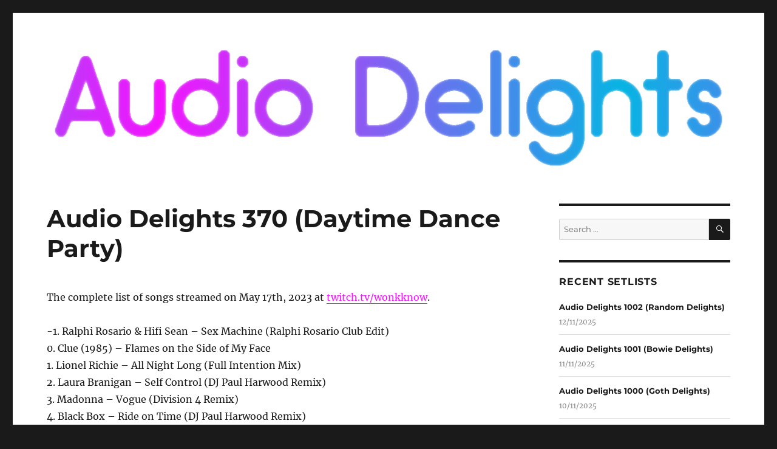

--- FILE ---
content_type: text/html; charset=UTF-8
request_url: https://www.audio-delights.com/ad370/
body_size: 25308
content:
<!DOCTYPE html>
<html lang="en-US" class="no-js">
<head>
	<meta charset="UTF-8">
	<meta name="viewport" content="width=device-width, initial-scale=1">
	<link rel="profile" href="https://gmpg.org/xfn/11">
		<script>(function(html){html.className = html.className.replace(/\bno-js\b/,'js')})(document.documentElement);</script>
<meta name='robots' content='index, follow, max-image-preview:large, max-snippet:-1, max-video-preview:-1' />
	<style>img:is([sizes="auto" i], [sizes^="auto," i]) { contain-intrinsic-size: 3000px 1500px }</style>
	
	<!-- This site is optimized with the Yoast SEO plugin v26.3 - https://yoast.com/wordpress/plugins/seo/ -->
	<title>Audio Delights 370 (Daytime Dance Party) - Audio Delights</title>
	<link rel="canonical" href="https://www.audio-delights.com/ad370/" />
	<meta property="og:locale" content="en_US" />
	<meta property="og:type" content="article" />
	<meta property="og:title" content="Audio Delights 370 (Daytime Dance Party) - Audio Delights" />
	<meta property="og:description" content="The complete list of songs streamed on May 17th, 2023 at twitch.tv/wonkknow. -1. Ralphi Rosario &amp; Hifi Sean – Sex Machine (Ralphi Rosario Club Edit) 0. Clue (1985) – Flames on the Side of My Face 1. Lionel Richie – All Night Long (Full Intention Mix) 2. Laura Branigan – Self Control (DJ Paul Harwood &hellip; Continue reading &quot;Audio Delights 370 (Daytime Dance Party)&quot;" />
	<meta property="og:url" content="https://www.audio-delights.com/ad370/" />
	<meta property="og:site_name" content="Audio Delights" />
	<meta property="article:published_time" content="2023-05-17T23:58:51+00:00" />
	<meta property="article:modified_time" content="2024-07-02T03:16:48+00:00" />
	<meta name="author" content="wonkknow" />
	<meta name="twitter:card" content="summary_large_image" />
	<meta name="twitter:label1" content="Written by" />
	<meta name="twitter:data1" content="wonkknow" />
	<meta name="twitter:label2" content="Est. reading time" />
	<meta name="twitter:data2" content="3 minutes" />
	<script type="application/ld+json" class="yoast-schema-graph">{"@context":"https://schema.org","@graph":[{"@type":"WebPage","@id":"https://www.audio-delights.com/ad370/","url":"https://www.audio-delights.com/ad370/","name":"Audio Delights 370 (Daytime Dance Party) - Audio Delights","isPartOf":{"@id":"https://www.audio-delights.com/#website"},"datePublished":"2023-05-17T23:58:51+00:00","dateModified":"2024-07-02T03:16:48+00:00","author":{"@id":"https://www.audio-delights.com/#/schema/person/0710f8727a58a5d291b00aaf1352c21b"},"breadcrumb":{"@id":"https://www.audio-delights.com/ad370/#breadcrumb"},"inLanguage":"en-US","potentialAction":[{"@type":"ReadAction","target":["https://www.audio-delights.com/ad370/"]}]},{"@type":"BreadcrumbList","@id":"https://www.audio-delights.com/ad370/#breadcrumb","itemListElement":[{"@type":"ListItem","position":1,"name":"Home","item":"https://www.audio-delights.com/"},{"@type":"ListItem","position":2,"name":"Audio Delights 370 (Daytime Dance Party)"}]},{"@type":"WebSite","@id":"https://www.audio-delights.com/#website","url":"https://www.audio-delights.com/","name":"Audio Delights","description":"","potentialAction":[{"@type":"SearchAction","target":{"@type":"EntryPoint","urlTemplate":"https://www.audio-delights.com/?s={search_term_string}"},"query-input":{"@type":"PropertyValueSpecification","valueRequired":true,"valueName":"search_term_string"}}],"inLanguage":"en-US"},{"@type":"Person","@id":"https://www.audio-delights.com/#/schema/person/0710f8727a58a5d291b00aaf1352c21b","name":"wonkknow","sameAs":["https://www.audio-delights.com"],"url":"https://www.audio-delights.com/author/audiodelights_o8hlnr/"}]}</script>
	<!-- / Yoast SEO plugin. -->


<link rel='dns-prefetch' href='//stats.wp.com' />
<link rel="alternate" type="application/rss+xml" title="Audio Delights &raquo; Feed" href="https://www.audio-delights.com/feed/" />
<script>
window._wpemojiSettings = {"baseUrl":"https:\/\/s.w.org\/images\/core\/emoji\/16.0.1\/72x72\/","ext":".png","svgUrl":"https:\/\/s.w.org\/images\/core\/emoji\/16.0.1\/svg\/","svgExt":".svg","source":{"concatemoji":"https:\/\/www.audio-delights.com\/wp-includes\/js\/wp-emoji-release.min.js?ver=6.8.3"}};
/*! This file is auto-generated */
!function(s,n){var o,i,e;function c(e){try{var t={supportTests:e,timestamp:(new Date).valueOf()};sessionStorage.setItem(o,JSON.stringify(t))}catch(e){}}function p(e,t,n){e.clearRect(0,0,e.canvas.width,e.canvas.height),e.fillText(t,0,0);var t=new Uint32Array(e.getImageData(0,0,e.canvas.width,e.canvas.height).data),a=(e.clearRect(0,0,e.canvas.width,e.canvas.height),e.fillText(n,0,0),new Uint32Array(e.getImageData(0,0,e.canvas.width,e.canvas.height).data));return t.every(function(e,t){return e===a[t]})}function u(e,t){e.clearRect(0,0,e.canvas.width,e.canvas.height),e.fillText(t,0,0);for(var n=e.getImageData(16,16,1,1),a=0;a<n.data.length;a++)if(0!==n.data[a])return!1;return!0}function f(e,t,n,a){switch(t){case"flag":return n(e,"\ud83c\udff3\ufe0f\u200d\u26a7\ufe0f","\ud83c\udff3\ufe0f\u200b\u26a7\ufe0f")?!1:!n(e,"\ud83c\udde8\ud83c\uddf6","\ud83c\udde8\u200b\ud83c\uddf6")&&!n(e,"\ud83c\udff4\udb40\udc67\udb40\udc62\udb40\udc65\udb40\udc6e\udb40\udc67\udb40\udc7f","\ud83c\udff4\u200b\udb40\udc67\u200b\udb40\udc62\u200b\udb40\udc65\u200b\udb40\udc6e\u200b\udb40\udc67\u200b\udb40\udc7f");case"emoji":return!a(e,"\ud83e\udedf")}return!1}function g(e,t,n,a){var r="undefined"!=typeof WorkerGlobalScope&&self instanceof WorkerGlobalScope?new OffscreenCanvas(300,150):s.createElement("canvas"),o=r.getContext("2d",{willReadFrequently:!0}),i=(o.textBaseline="top",o.font="600 32px Arial",{});return e.forEach(function(e){i[e]=t(o,e,n,a)}),i}function t(e){var t=s.createElement("script");t.src=e,t.defer=!0,s.head.appendChild(t)}"undefined"!=typeof Promise&&(o="wpEmojiSettingsSupports",i=["flag","emoji"],n.supports={everything:!0,everythingExceptFlag:!0},e=new Promise(function(e){s.addEventListener("DOMContentLoaded",e,{once:!0})}),new Promise(function(t){var n=function(){try{var e=JSON.parse(sessionStorage.getItem(o));if("object"==typeof e&&"number"==typeof e.timestamp&&(new Date).valueOf()<e.timestamp+604800&&"object"==typeof e.supportTests)return e.supportTests}catch(e){}return null}();if(!n){if("undefined"!=typeof Worker&&"undefined"!=typeof OffscreenCanvas&&"undefined"!=typeof URL&&URL.createObjectURL&&"undefined"!=typeof Blob)try{var e="postMessage("+g.toString()+"("+[JSON.stringify(i),f.toString(),p.toString(),u.toString()].join(",")+"));",a=new Blob([e],{type:"text/javascript"}),r=new Worker(URL.createObjectURL(a),{name:"wpTestEmojiSupports"});return void(r.onmessage=function(e){c(n=e.data),r.terminate(),t(n)})}catch(e){}c(n=g(i,f,p,u))}t(n)}).then(function(e){for(var t in e)n.supports[t]=e[t],n.supports.everything=n.supports.everything&&n.supports[t],"flag"!==t&&(n.supports.everythingExceptFlag=n.supports.everythingExceptFlag&&n.supports[t]);n.supports.everythingExceptFlag=n.supports.everythingExceptFlag&&!n.supports.flag,n.DOMReady=!1,n.readyCallback=function(){n.DOMReady=!0}}).then(function(){return e}).then(function(){var e;n.supports.everything||(n.readyCallback(),(e=n.source||{}).concatemoji?t(e.concatemoji):e.wpemoji&&e.twemoji&&(t(e.twemoji),t(e.wpemoji)))}))}((window,document),window._wpemojiSettings);
</script>
<link rel='stylesheet' id='twentysixteen-jetpack-css' href='https://www.audio-delights.com/wp-content/plugins/jetpack/modules/theme-tools/compat/twentysixteen.css?ver=15.2' media='all' />
<style id='wp-emoji-styles-inline-css'>

	img.wp-smiley, img.emoji {
		display: inline !important;
		border: none !important;
		box-shadow: none !important;
		height: 1em !important;
		width: 1em !important;
		margin: 0 0.07em !important;
		vertical-align: -0.1em !important;
		background: none !important;
		padding: 0 !important;
	}
</style>
<link rel='stylesheet' id='wp-block-library-css' href='https://www.audio-delights.com/wp-includes/css/dist/block-library/style.min.css?ver=6.8.3' media='all' />
<style id='wp-block-library-theme-inline-css'>
.wp-block-audio :where(figcaption){color:#555;font-size:13px;text-align:center}.is-dark-theme .wp-block-audio :where(figcaption){color:#ffffffa6}.wp-block-audio{margin:0 0 1em}.wp-block-code{border:1px solid #ccc;border-radius:4px;font-family:Menlo,Consolas,monaco,monospace;padding:.8em 1em}.wp-block-embed :where(figcaption){color:#555;font-size:13px;text-align:center}.is-dark-theme .wp-block-embed :where(figcaption){color:#ffffffa6}.wp-block-embed{margin:0 0 1em}.blocks-gallery-caption{color:#555;font-size:13px;text-align:center}.is-dark-theme .blocks-gallery-caption{color:#ffffffa6}:root :where(.wp-block-image figcaption){color:#555;font-size:13px;text-align:center}.is-dark-theme :root :where(.wp-block-image figcaption){color:#ffffffa6}.wp-block-image{margin:0 0 1em}.wp-block-pullquote{border-bottom:4px solid;border-top:4px solid;color:currentColor;margin-bottom:1.75em}.wp-block-pullquote cite,.wp-block-pullquote footer,.wp-block-pullquote__citation{color:currentColor;font-size:.8125em;font-style:normal;text-transform:uppercase}.wp-block-quote{border-left:.25em solid;margin:0 0 1.75em;padding-left:1em}.wp-block-quote cite,.wp-block-quote footer{color:currentColor;font-size:.8125em;font-style:normal;position:relative}.wp-block-quote:where(.has-text-align-right){border-left:none;border-right:.25em solid;padding-left:0;padding-right:1em}.wp-block-quote:where(.has-text-align-center){border:none;padding-left:0}.wp-block-quote.is-large,.wp-block-quote.is-style-large,.wp-block-quote:where(.is-style-plain){border:none}.wp-block-search .wp-block-search__label{font-weight:700}.wp-block-search__button{border:1px solid #ccc;padding:.375em .625em}:where(.wp-block-group.has-background){padding:1.25em 2.375em}.wp-block-separator.has-css-opacity{opacity:.4}.wp-block-separator{border:none;border-bottom:2px solid;margin-left:auto;margin-right:auto}.wp-block-separator.has-alpha-channel-opacity{opacity:1}.wp-block-separator:not(.is-style-wide):not(.is-style-dots){width:100px}.wp-block-separator.has-background:not(.is-style-dots){border-bottom:none;height:1px}.wp-block-separator.has-background:not(.is-style-wide):not(.is-style-dots){height:2px}.wp-block-table{margin:0 0 1em}.wp-block-table td,.wp-block-table th{word-break:normal}.wp-block-table :where(figcaption){color:#555;font-size:13px;text-align:center}.is-dark-theme .wp-block-table :where(figcaption){color:#ffffffa6}.wp-block-video :where(figcaption){color:#555;font-size:13px;text-align:center}.is-dark-theme .wp-block-video :where(figcaption){color:#ffffffa6}.wp-block-video{margin:0 0 1em}:root :where(.wp-block-template-part.has-background){margin-bottom:0;margin-top:0;padding:1.25em 2.375em}
</style>
<style id='classic-theme-styles-inline-css'>
/*! This file is auto-generated */
.wp-block-button__link{color:#fff;background-color:#32373c;border-radius:9999px;box-shadow:none;text-decoration:none;padding:calc(.667em + 2px) calc(1.333em + 2px);font-size:1.125em}.wp-block-file__button{background:#32373c;color:#fff;text-decoration:none}
</style>
<link rel='stylesheet' id='mediaelement-css' href='https://www.audio-delights.com/wp-includes/js/mediaelement/mediaelementplayer-legacy.min.css?ver=4.2.17' media='all' />
<link rel='stylesheet' id='wp-mediaelement-css' href='https://www.audio-delights.com/wp-includes/js/mediaelement/wp-mediaelement.min.css?ver=6.8.3' media='all' />
<style id='jetpack-sharing-buttons-style-inline-css'>
.jetpack-sharing-buttons__services-list{display:flex;flex-direction:row;flex-wrap:wrap;gap:0;list-style-type:none;margin:5px;padding:0}.jetpack-sharing-buttons__services-list.has-small-icon-size{font-size:12px}.jetpack-sharing-buttons__services-list.has-normal-icon-size{font-size:16px}.jetpack-sharing-buttons__services-list.has-large-icon-size{font-size:24px}.jetpack-sharing-buttons__services-list.has-huge-icon-size{font-size:36px}@media print{.jetpack-sharing-buttons__services-list{display:none!important}}.editor-styles-wrapper .wp-block-jetpack-sharing-buttons{gap:0;padding-inline-start:0}ul.jetpack-sharing-buttons__services-list.has-background{padding:1.25em 2.375em}
</style>
<style id='global-styles-inline-css'>
:root{--wp--preset--aspect-ratio--square: 1;--wp--preset--aspect-ratio--4-3: 4/3;--wp--preset--aspect-ratio--3-4: 3/4;--wp--preset--aspect-ratio--3-2: 3/2;--wp--preset--aspect-ratio--2-3: 2/3;--wp--preset--aspect-ratio--16-9: 16/9;--wp--preset--aspect-ratio--9-16: 9/16;--wp--preset--color--black: #000000;--wp--preset--color--cyan-bluish-gray: #abb8c3;--wp--preset--color--white: #fff;--wp--preset--color--pale-pink: #f78da7;--wp--preset--color--vivid-red: #cf2e2e;--wp--preset--color--luminous-vivid-orange: #ff6900;--wp--preset--color--luminous-vivid-amber: #fcb900;--wp--preset--color--light-green-cyan: #7bdcb5;--wp--preset--color--vivid-green-cyan: #00d084;--wp--preset--color--pale-cyan-blue: #8ed1fc;--wp--preset--color--vivid-cyan-blue: #0693e3;--wp--preset--color--vivid-purple: #9b51e0;--wp--preset--color--dark-gray: #1a1a1a;--wp--preset--color--medium-gray: #686868;--wp--preset--color--light-gray: #e5e5e5;--wp--preset--color--blue-gray: #4d545c;--wp--preset--color--bright-blue: #007acc;--wp--preset--color--light-blue: #9adffd;--wp--preset--color--dark-brown: #402b30;--wp--preset--color--medium-brown: #774e24;--wp--preset--color--dark-red: #640c1f;--wp--preset--color--bright-red: #ff675f;--wp--preset--color--yellow: #ffef8e;--wp--preset--gradient--vivid-cyan-blue-to-vivid-purple: linear-gradient(135deg,rgba(6,147,227,1) 0%,rgb(155,81,224) 100%);--wp--preset--gradient--light-green-cyan-to-vivid-green-cyan: linear-gradient(135deg,rgb(122,220,180) 0%,rgb(0,208,130) 100%);--wp--preset--gradient--luminous-vivid-amber-to-luminous-vivid-orange: linear-gradient(135deg,rgba(252,185,0,1) 0%,rgba(255,105,0,1) 100%);--wp--preset--gradient--luminous-vivid-orange-to-vivid-red: linear-gradient(135deg,rgba(255,105,0,1) 0%,rgb(207,46,46) 100%);--wp--preset--gradient--very-light-gray-to-cyan-bluish-gray: linear-gradient(135deg,rgb(238,238,238) 0%,rgb(169,184,195) 100%);--wp--preset--gradient--cool-to-warm-spectrum: linear-gradient(135deg,rgb(74,234,220) 0%,rgb(151,120,209) 20%,rgb(207,42,186) 40%,rgb(238,44,130) 60%,rgb(251,105,98) 80%,rgb(254,248,76) 100%);--wp--preset--gradient--blush-light-purple: linear-gradient(135deg,rgb(255,206,236) 0%,rgb(152,150,240) 100%);--wp--preset--gradient--blush-bordeaux: linear-gradient(135deg,rgb(254,205,165) 0%,rgb(254,45,45) 50%,rgb(107,0,62) 100%);--wp--preset--gradient--luminous-dusk: linear-gradient(135deg,rgb(255,203,112) 0%,rgb(199,81,192) 50%,rgb(65,88,208) 100%);--wp--preset--gradient--pale-ocean: linear-gradient(135deg,rgb(255,245,203) 0%,rgb(182,227,212) 50%,rgb(51,167,181) 100%);--wp--preset--gradient--electric-grass: linear-gradient(135deg,rgb(202,248,128) 0%,rgb(113,206,126) 100%);--wp--preset--gradient--midnight: linear-gradient(135deg,rgb(2,3,129) 0%,rgb(40,116,252) 100%);--wp--preset--font-size--small: 13px;--wp--preset--font-size--medium: 20px;--wp--preset--font-size--large: 36px;--wp--preset--font-size--x-large: 42px;--wp--preset--spacing--20: 0.44rem;--wp--preset--spacing--30: 0.67rem;--wp--preset--spacing--40: 1rem;--wp--preset--spacing--50: 1.5rem;--wp--preset--spacing--60: 2.25rem;--wp--preset--spacing--70: 3.38rem;--wp--preset--spacing--80: 5.06rem;--wp--preset--shadow--natural: 6px 6px 9px rgba(0, 0, 0, 0.2);--wp--preset--shadow--deep: 12px 12px 50px rgba(0, 0, 0, 0.4);--wp--preset--shadow--sharp: 6px 6px 0px rgba(0, 0, 0, 0.2);--wp--preset--shadow--outlined: 6px 6px 0px -3px rgba(255, 255, 255, 1), 6px 6px rgba(0, 0, 0, 1);--wp--preset--shadow--crisp: 6px 6px 0px rgba(0, 0, 0, 1);}:where(.is-layout-flex){gap: 0.5em;}:where(.is-layout-grid){gap: 0.5em;}body .is-layout-flex{display: flex;}.is-layout-flex{flex-wrap: wrap;align-items: center;}.is-layout-flex > :is(*, div){margin: 0;}body .is-layout-grid{display: grid;}.is-layout-grid > :is(*, div){margin: 0;}:where(.wp-block-columns.is-layout-flex){gap: 2em;}:where(.wp-block-columns.is-layout-grid){gap: 2em;}:where(.wp-block-post-template.is-layout-flex){gap: 1.25em;}:where(.wp-block-post-template.is-layout-grid){gap: 1.25em;}.has-black-color{color: var(--wp--preset--color--black) !important;}.has-cyan-bluish-gray-color{color: var(--wp--preset--color--cyan-bluish-gray) !important;}.has-white-color{color: var(--wp--preset--color--white) !important;}.has-pale-pink-color{color: var(--wp--preset--color--pale-pink) !important;}.has-vivid-red-color{color: var(--wp--preset--color--vivid-red) !important;}.has-luminous-vivid-orange-color{color: var(--wp--preset--color--luminous-vivid-orange) !important;}.has-luminous-vivid-amber-color{color: var(--wp--preset--color--luminous-vivid-amber) !important;}.has-light-green-cyan-color{color: var(--wp--preset--color--light-green-cyan) !important;}.has-vivid-green-cyan-color{color: var(--wp--preset--color--vivid-green-cyan) !important;}.has-pale-cyan-blue-color{color: var(--wp--preset--color--pale-cyan-blue) !important;}.has-vivid-cyan-blue-color{color: var(--wp--preset--color--vivid-cyan-blue) !important;}.has-vivid-purple-color{color: var(--wp--preset--color--vivid-purple) !important;}.has-black-background-color{background-color: var(--wp--preset--color--black) !important;}.has-cyan-bluish-gray-background-color{background-color: var(--wp--preset--color--cyan-bluish-gray) !important;}.has-white-background-color{background-color: var(--wp--preset--color--white) !important;}.has-pale-pink-background-color{background-color: var(--wp--preset--color--pale-pink) !important;}.has-vivid-red-background-color{background-color: var(--wp--preset--color--vivid-red) !important;}.has-luminous-vivid-orange-background-color{background-color: var(--wp--preset--color--luminous-vivid-orange) !important;}.has-luminous-vivid-amber-background-color{background-color: var(--wp--preset--color--luminous-vivid-amber) !important;}.has-light-green-cyan-background-color{background-color: var(--wp--preset--color--light-green-cyan) !important;}.has-vivid-green-cyan-background-color{background-color: var(--wp--preset--color--vivid-green-cyan) !important;}.has-pale-cyan-blue-background-color{background-color: var(--wp--preset--color--pale-cyan-blue) !important;}.has-vivid-cyan-blue-background-color{background-color: var(--wp--preset--color--vivid-cyan-blue) !important;}.has-vivid-purple-background-color{background-color: var(--wp--preset--color--vivid-purple) !important;}.has-black-border-color{border-color: var(--wp--preset--color--black) !important;}.has-cyan-bluish-gray-border-color{border-color: var(--wp--preset--color--cyan-bluish-gray) !important;}.has-white-border-color{border-color: var(--wp--preset--color--white) !important;}.has-pale-pink-border-color{border-color: var(--wp--preset--color--pale-pink) !important;}.has-vivid-red-border-color{border-color: var(--wp--preset--color--vivid-red) !important;}.has-luminous-vivid-orange-border-color{border-color: var(--wp--preset--color--luminous-vivid-orange) !important;}.has-luminous-vivid-amber-border-color{border-color: var(--wp--preset--color--luminous-vivid-amber) !important;}.has-light-green-cyan-border-color{border-color: var(--wp--preset--color--light-green-cyan) !important;}.has-vivid-green-cyan-border-color{border-color: var(--wp--preset--color--vivid-green-cyan) !important;}.has-pale-cyan-blue-border-color{border-color: var(--wp--preset--color--pale-cyan-blue) !important;}.has-vivid-cyan-blue-border-color{border-color: var(--wp--preset--color--vivid-cyan-blue) !important;}.has-vivid-purple-border-color{border-color: var(--wp--preset--color--vivid-purple) !important;}.has-vivid-cyan-blue-to-vivid-purple-gradient-background{background: var(--wp--preset--gradient--vivid-cyan-blue-to-vivid-purple) !important;}.has-light-green-cyan-to-vivid-green-cyan-gradient-background{background: var(--wp--preset--gradient--light-green-cyan-to-vivid-green-cyan) !important;}.has-luminous-vivid-amber-to-luminous-vivid-orange-gradient-background{background: var(--wp--preset--gradient--luminous-vivid-amber-to-luminous-vivid-orange) !important;}.has-luminous-vivid-orange-to-vivid-red-gradient-background{background: var(--wp--preset--gradient--luminous-vivid-orange-to-vivid-red) !important;}.has-very-light-gray-to-cyan-bluish-gray-gradient-background{background: var(--wp--preset--gradient--very-light-gray-to-cyan-bluish-gray) !important;}.has-cool-to-warm-spectrum-gradient-background{background: var(--wp--preset--gradient--cool-to-warm-spectrum) !important;}.has-blush-light-purple-gradient-background{background: var(--wp--preset--gradient--blush-light-purple) !important;}.has-blush-bordeaux-gradient-background{background: var(--wp--preset--gradient--blush-bordeaux) !important;}.has-luminous-dusk-gradient-background{background: var(--wp--preset--gradient--luminous-dusk) !important;}.has-pale-ocean-gradient-background{background: var(--wp--preset--gradient--pale-ocean) !important;}.has-electric-grass-gradient-background{background: var(--wp--preset--gradient--electric-grass) !important;}.has-midnight-gradient-background{background: var(--wp--preset--gradient--midnight) !important;}.has-small-font-size{font-size: var(--wp--preset--font-size--small) !important;}.has-medium-font-size{font-size: var(--wp--preset--font-size--medium) !important;}.has-large-font-size{font-size: var(--wp--preset--font-size--large) !important;}.has-x-large-font-size{font-size: var(--wp--preset--font-size--x-large) !important;}
:where(.wp-block-post-template.is-layout-flex){gap: 1.25em;}:where(.wp-block-post-template.is-layout-grid){gap: 1.25em;}
:where(.wp-block-columns.is-layout-flex){gap: 2em;}:where(.wp-block-columns.is-layout-grid){gap: 2em;}
:root :where(.wp-block-pullquote){font-size: 1.5em;line-height: 1.6;}
</style>
<link rel='stylesheet' id='archives-cal-twentyfourteenlight-css' href='https://www.audio-delights.com/wp-content/plugins/archives-calendar-widget/themes/twentyfourteenlight.css?ver=1.0.15' media='all' />
<link rel='stylesheet' id='twentysixteen-fonts-css' href='https://www.audio-delights.com/wp-content/themes/twentysixteen/fonts/merriweather-plus-montserrat-plus-inconsolata.css?ver=20230328' media='all' />
<link rel='stylesheet' id='genericons-css' href='https://www.audio-delights.com/wp-content/plugins/jetpack/_inc/genericons/genericons/genericons.css?ver=3.1' media='all' />
<link rel='stylesheet' id='twentysixteen-style-css' href='https://www.audio-delights.com/wp-content/themes/twentysixteen/style.css?ver=20231107' media='all' />
<style id='twentysixteen-style-inline-css'>

		/* Custom Link Color */
		.menu-toggle:hover,
		.menu-toggle:focus,
		a,
		.main-navigation a:hover,
		.main-navigation a:focus,
		.dropdown-toggle:hover,
		.dropdown-toggle:focus,
		.social-navigation a:hover:before,
		.social-navigation a:focus:before,
		.post-navigation a:hover .post-title,
		.post-navigation a:focus .post-title,
		.tagcloud a:hover,
		.tagcloud a:focus,
		.site-branding .site-title a:hover,
		.site-branding .site-title a:focus,
		.entry-title a:hover,
		.entry-title a:focus,
		.entry-footer a:hover,
		.entry-footer a:focus,
		.comment-metadata a:hover,
		.comment-metadata a:focus,
		.pingback .comment-edit-link:hover,
		.pingback .comment-edit-link:focus,
		.comment-reply-link,
		.comment-reply-link:hover,
		.comment-reply-link:focus,
		.required,
		.site-info a:hover,
		.site-info a:focus {
			color: #f314ff;
		}

		mark,
		ins,
		button:hover,
		button:focus,
		input[type="button"]:hover,
		input[type="button"]:focus,
		input[type="reset"]:hover,
		input[type="reset"]:focus,
		input[type="submit"]:hover,
		input[type="submit"]:focus,
		.pagination .prev:hover,
		.pagination .prev:focus,
		.pagination .next:hover,
		.pagination .next:focus,
		.widget_calendar tbody a,
		.page-links a:hover,
		.page-links a:focus {
			background-color: #f314ff;
		}

		input[type="date"]:focus,
		input[type="time"]:focus,
		input[type="datetime-local"]:focus,
		input[type="week"]:focus,
		input[type="month"]:focus,
		input[type="text"]:focus,
		input[type="email"]:focus,
		input[type="url"]:focus,
		input[type="password"]:focus,
		input[type="search"]:focus,
		input[type="tel"]:focus,
		input[type="number"]:focus,
		textarea:focus,
		.tagcloud a:hover,
		.tagcloud a:focus,
		.menu-toggle:hover,
		.menu-toggle:focus {
			border-color: #f314ff;
		}

		@media screen and (min-width: 56.875em) {
			.main-navigation li:hover > a,
			.main-navigation li.focus > a {
				color: #f314ff;
			}
		}
	
</style>
<link rel='stylesheet' id='twentysixteen-block-style-css' href='https://www.audio-delights.com/wp-content/themes/twentysixteen/css/blocks.css?ver=20231016' media='all' />
<!--[if lt IE 10]>
<link rel='stylesheet' id='twentysixteen-ie-css' href='https://www.audio-delights.com/wp-content/themes/twentysixteen/css/ie.css?ver=20170530' media='all' />
<![endif]-->
<!--[if lt IE 9]>
<link rel='stylesheet' id='twentysixteen-ie8-css' href='https://www.audio-delights.com/wp-content/themes/twentysixteen/css/ie8.css?ver=20170530' media='all' />
<![endif]-->
<!--[if lt IE 8]>
<link rel='stylesheet' id='twentysixteen-ie7-css' href='https://www.audio-delights.com/wp-content/themes/twentysixteen/css/ie7.css?ver=20170530' media='all' />
<![endif]-->
<link rel='stylesheet' id='upw_theme_standard-css' href='https://www.audio-delights.com/wp-content/plugins/ultimate-posts-widget/css/upw-theme-standard.min.css?ver=6.8.3' media='all' />
<script src="https://www.audio-delights.com/wp-includes/js/jquery/jquery.min.js?ver=3.7.1" id="jquery-core-js"></script>
<script src="https://www.audio-delights.com/wp-includes/js/jquery/jquery-migrate.min.js?ver=3.4.1" id="jquery-migrate-js"></script>
<script src="https://www.audio-delights.com/wp-content/plugins/archives-calendar-widget/admin/js/jquery.arcw-init.js?ver=1.0.15" id="jquery-arcw-js"></script>
<!--[if lt IE 9]>
<script src="https://www.audio-delights.com/wp-content/themes/twentysixteen/js/html5.js?ver=3.7.3" id="twentysixteen-html5-js"></script>
<![endif]-->
<script id="twentysixteen-script-js-extra">
var screenReaderText = {"expand":"expand child menu","collapse":"collapse child menu"};
</script>
<script src="https://www.audio-delights.com/wp-content/themes/twentysixteen/js/functions.js?ver=20230629" id="twentysixteen-script-js" defer data-wp-strategy="defer"></script>
<link rel="https://api.w.org/" href="https://www.audio-delights.com/wp-json/" /><link rel="alternate" title="JSON" type="application/json" href="https://www.audio-delights.com/wp-json/wp/v2/posts/918" /><link rel="EditURI" type="application/rsd+xml" title="RSD" href="https://www.audio-delights.com/xmlrpc.php?rsd" />
<meta name="generator" content="WordPress 6.8.3" />
<link rel='shortlink' href='https://www.audio-delights.com/?p=918' />
<link rel="alternate" title="oEmbed (JSON)" type="application/json+oembed" href="https://www.audio-delights.com/wp-json/oembed/1.0/embed?url=https%3A%2F%2Fwww.audio-delights.com%2Fad370%2F" />
<link rel="alternate" title="oEmbed (XML)" type="text/xml+oembed" href="https://www.audio-delights.com/wp-json/oembed/1.0/embed?url=https%3A%2F%2Fwww.audio-delights.com%2Fad370%2F&#038;format=xml" />
	<style>img#wpstats{display:none}</style>
				<style type="text/css" id="twentysixteen-header-css">
		.site-branding {
			margin: 0 auto 0 0;
		}

		.site-branding .site-title,
		.site-description {
			clip: rect(1px, 1px, 1px, 1px);
			position: absolute;
		}
		</style>
				<style id="wp-custom-css">
			@media screen and (min-width: 61.5625em)
.site-branding, .site-header-menu, .header-image {
    margin-top: 0 !important;
    margin-bottom: 0 !important;
}
@media screen and (min-width: 44.375em)
.header-image {
    margin: 0 !important;
}
.header-image {
    clear: both;
    margin: 0 !important;
}
ul, ol {
    margin: 0 !important;
    padding: 0 !important;
}
ul {
    list-style: none !important;
}
.upw-posts .entry-title a {
    text-decoration: none !important;
}
.upw-posts article {
    margin-bottom: 1em !important;
    padding-bottom: 0 !important;
}
.site-header {
    padding: 3.25em 5% !important;
}
 .entry-content {
    float: left !important;
    width: auto !important;
	  margin-bottom: 2% !important;
}
.posted-on {
    display: none !important;
}
.byline {
    display: none !important;
}
.site-main > article {
    margin-bottom: 2em !important;
}
.widget {
    margin-bottom: 2.5em !important;
}
.full-size-link {
    display: none !important;
}
 .entry-footer {
    width: 100% !important;
    clear: both !important;
}
.single .byline, .full-size-link, body:not(.search-results).group-blog .byline, body:not(.search-results) .entry-format, body:not(.search-results) .cat-links, body:not(.search-results) .tags-links, body:not(.search-results) article:not(.sticky) .posted-on, body:not(.search-results) article:not(.type-page) .comments-link, body:not(.search-results) article:not(.type-page) .entry-footer .edit-link {
    display: inline;
    margin-right: 1.7em;
}
.calendar-archives.twentyfourteenlight .calendar-navigation>.prev-year:hover,.calendar-archives.twentyfourteenlight .calendar-navigation>.next-year:hover{background-color:#F314FF !important;}
.calendar-archives.twentyfourteenlight .calendar-navigation>.menu-container li{display:block}.calendar-archives.twentyfourteenlight .calendar-navigation>.menu-container li>a{display:block;height:30px;line-height:30px;color:#fff}.calendar-archives.twentyfourteenlight .calendar-navigation>.menu-container li>a:hover{background-color:#F314FF !important;}
.calendar-archives.twentyfourteenlight .calendar-navigation>.menu-container:hover>.arrow-down{background-color:#000 !important;}
.calendar-archives.twentyfourteenlight .calendar-navigation>.menu-container>.arrow-down:hover{background-color:#F314FF !important;}
.calendar-archives.twentyfourteenlight .month.has-posts a:hover,.calendar-archives.twentyfourteenlight .day.has-posts a:hover{background-color:#F314FF !important;}		</style>
		</head>

<body class="wp-singular post-template-default single single-post postid-918 single-format-standard wp-embed-responsive wp-theme-twentysixteen">
<div id="page" class="site">
	<div class="site-inner">
		<a class="skip-link screen-reader-text" href="#content">
			Skip to content		</a>

		<header id="masthead" class="site-header">
			<div class="site-header-main">
				<div class="site-branding">
					
											<p class="site-title"><a href="https://www.audio-delights.com/" rel="home">Audio Delights</a></p>
										</div><!-- .site-branding -->

							</div><!-- .site-header-main -->

											<div class="header-image">
					<a href="https://www.audio-delights.com/" rel="home">
						<img src="https://www.audio-delights.com/wp-content/uploads/2023/11/audio-delights.png" width="1172" height="221" alt="Audio Delights" sizes="(max-width: 709px) 85vw, (max-width: 909px) 81vw, (max-width: 1362px) 88vw, 1200px" srcset="https://www.audio-delights.com/wp-content/uploads/2023/11/audio-delights.png 1172w, https://www.audio-delights.com/wp-content/uploads/2023/11/audio-delights-300x57.png 300w, https://www.audio-delights.com/wp-content/uploads/2023/11/audio-delights-1024x193.png 1024w, https://www.audio-delights.com/wp-content/uploads/2023/11/audio-delights-768x145.png 768w" decoding="async" fetchpriority="high" />					</a>
				</div><!-- .header-image -->
					</header><!-- .site-header -->

		<div id="content" class="site-content">

<div id="primary" class="content-area">
	<main id="main" class="site-main">
		
<article id="post-918" class="post-918 post type-post status-publish format-standard hentry category-may-2023 tag-dance">
	<header class="entry-header">
		<h1 class="entry-title">Audio Delights 370 (Daytime Dance Party)</h1>	</header><!-- .entry-header -->

	
	
	<div class="entry-content">
		<p>The complete list of songs streamed on May 17th, 2023 at <a href="https://www.twitch.tv/wonkknow" target="_blank" rel="noopener">twitch.tv/wonkknow</a>.</p>
<p>-1. Ralphi Rosario &amp; Hifi Sean – Sex Machine (Ralphi Rosario Club Edit)<br />
0. Clue (1985) – Flames on the Side of My Face<br />
1. Lionel Richie – All Night Long (Full Intention Mix)<br />
2. Laura Branigan – Self Control (DJ Paul Harwood Remix)<br />
3. Madonna – Vogue (Division 4 Remix)<br />
4. Black Box – Ride on Time (DJ Paul Harwood Remix)<br />
5. Corona – The Rhythm of the Night (James Godfrey &amp; Zillionaire Remix)<br />
6. Toni Braxton – Un-Break My Heart (Freemore Remix)<br />
7. Céline Dion – Ashes (Dark Intensity Club Mix)<br />
8. Baby D – Let Me Be Your Fantasy (Jet Boot Jack Remix)<br />
9. Deee-Lite – Groove Is in the Heart (DJ Mhark Redrum)<br />
10. Lonnie Gordon – Gonna Catch You (DJ Mhark Redrum)<br />
11. Olivia Newton-John – Magic (Danny Morris Remix)<br />
12. Dolly Parton – 9 to 5 (DMC Remix)<br />
13. Fleetwood Mac – Little Lies (DJ Paul Harwood Remix)<br />
14. Queen &amp; David Bowie – Under Pressure (DJ Iván Santana Remix)<br />
15. R.E.M. – Losing My Religion (KaktuZ Remix)<br />
16. Pet Shop Boys – It’s a Sin (Andrey Sanin Remix)<br />
17. Alphaville – Forever Young (Funkastik Remix)<br />
18. RÜFÜS DU SOL – You Were Right<br />
19. Guy Gerber &amp; Desire – Can’t Get You Out of My Head<br />
20. The Police – Don’t Stand So Close to Me (Dave Audé Club Mix)<br />
21. Depeche Mode – Personal Jesus (WALLA Nightride Remix)<br />
22. The Cure – Lovesong (Solee Remix)<br />
23. Sassa – Fade to Grey<br />
24. U2 – New Year’s Day (MFC Rock &amp; Pop Bootleg Remix)<br />
25. The Weeknd – Save Your Tears (Kash Mihra Remix)<br />
26. The Smiths – How Soon Is Now (MLD Edit)<br />
27. Anyma feat Meg Myers – Running<br />
28. The Presets – 14U+14ME (Marco Faraone Remix)<br />
29. System F – Out of the Blue (Laidback Luke Remix)<br />
30. London Grammar – Hey Now (Ginchy Remix)<br />
31. Au/Ra &amp; CamelPhat – Panic Room<br />
32. Dirty Vegas – Days Go By (CamelPhat Remix)<br />
33. Purple Disco Machine vs Disclosure feat Sam Smith – Swimming Places vs Latch (Gonza Calderon Edit)<br />
34. Basement Jaxx – Never Say Never (Mark Knight Remix)<br />
35. Robin S – Show Me Love (DJ Paul Harwood Remix)<br />
36. Firebeatz vs Livin’ Joy – Don’t Stop Moving (Extended Club Edit)<br />
37. Duke Dumont – Ocean Drive (James Godfrey Remix)<br />
38. Rozalla – Everybody’s Free (Craig Knight Remix)<br />
39. Haddaway – What Is Love (Digital Visions Remix)<br />
40. Zhané – Hey Mr DJ (The Scene Kings Remix)<br />
41. Fugees – Ready or Not (The Scene Kings Remix)<br />
42. Lucas &amp; Steve feat Blackstreet – No Diggity<br />
43. iiO – Rapture (Ayur Tsyrenov Remix)<br />
44. CamelPhat &amp; Elderbrook – Cola (Fred &amp; Mykos Remix)<br />
45. VIZE &amp; Alan Walker feat Leony – Space Melody (Edward Artemyev)<br />
46. Hypaton &amp; David Guetta feat La Bouche – Be My Lover<br />
47. Kx5 – Take Me High<br />
48. SILK – Quiver<br />
49. Mike Williams feat DTale – Living on Video<br />
50. Kx5 &amp; Sofi Tukker – Sacrifice<br />
51. Snap! – The Power (Eugene Star Remix)<br />
52. Livin’ Joy – Dreamer (eSQUIRE Remix)<br />
53. Alice Deejay – Better Off Alone (Eddie G Remix)<br />
54. Michael Jackson – Smooth Criminal (DJ Savin Remix)<br />
55. Culture Beat, Timi Kullai &amp; DJ Ramezz – Mr Vain (W!Ldz Remix)<br />
56. Ini Kamoze – Here Comes the Hotstepper (Butesha Extended Mix)<br />
57. Yazoo – Don’t Go (Jenia Smile &amp; Ser Twister Remix)<br />
58. INXS – Need You Tonight (Luca Debonaire &amp; Kiki Doll Remix)<br />
59. Frankie Goes to Hollywood – Relax (DJ Savin &amp; Alex Pushkarev Remix)<br />
60. Survivor – Eye of the Tiger (Funkastik Remix)<br />
61. Technotronic – Pump Up the Jam (KaktuZ RemiX)<br />
62. Q Lazzarus – Goodbye Horses (Dominatrix DaSt Remix)</p>
<p>This was originally thought to be Audio Delights #367 when it was broadcast, but a numbering error was discovered on October 3rd, 2023. This post reflects the corrected number.</p>
	</div><!-- .entry-content -->

	<footer class="entry-footer">
		<span class="byline"><span class="author vcard"><span class="screen-reader-text">Author </span> <a class="url fn n" href="https://www.audio-delights.com/author/audiodelights_o8hlnr/">wonkknow</a></span></span><span class="posted-on"><span class="screen-reader-text">Posted on </span><a href="https://www.audio-delights.com/ad370/" rel="bookmark"><time class="entry-date published" datetime="2023-05-17T16:58:51-07:00">17/05/2023</time><time class="updated" datetime="2024-07-01T20:16:48-07:00">01/07/2024</time></a></span><span class="cat-links"><span class="screen-reader-text">Categories </span><a href="https://www.audio-delights.com/category/may-2023/" rel="category tag">May 2023</a></span><span class="tags-links"><span class="screen-reader-text">Tags </span><a href="https://www.audio-delights.com/tag/dance/" rel="tag">Dance</a></span>			</footer><!-- .entry-footer -->
</article><!-- #post-918 -->

	<nav class="navigation post-navigation" aria-label="Posts">
		<h2 class="screen-reader-text">Post navigation</h2>
		<div class="nav-links"><div class="nav-previous"><a href="https://www.audio-delights.com/ad369/" rel="prev"><span class="meta-nav" aria-hidden="true">Previous</span> <span class="screen-reader-text">Previous post:</span> <span class="post-title">Audio Delights 369 (Sick New World Bands)</span></a></div><div class="nav-next"><a href="https://www.audio-delights.com/ad371/" rel="next"><span class="meta-nav" aria-hidden="true">Next</span> <span class="screen-reader-text">Next post:</span> <span class="post-title">Audio Delights 371 (Music by LGBTQIA+ Artists and Allies)</span></a></div></div>
	</nav>
	</main><!-- .site-main -->

	
</div><!-- .content-area -->


	<aside id="secondary" class="sidebar widget-area">
		<section id="search-2" class="widget widget_search">
<form role="search" method="get" class="search-form" action="https://www.audio-delights.com/">
	<label>
		<span class="screen-reader-text">
			Search for:		</span>
		<input type="search" class="search-field" placeholder="Search &hellip;" value="" name="s" />
	</label>
	<button type="submit" class="search-submit"><span class="screen-reader-text">
		Search	</span></button>
</form>
</section><section id="sticky-posts-2" class="widget widget_ultimate_posts"><h2 class="widget-title">Recent Setlists</h2>

<div class="upw-posts hfeed">

  
      
        
        <article class="post-3053 post type-post status-publish format-standard hentry category-november-2025 tag-random-delights">

          <header>

            
                          <h4 class="entry-title">
                <a href="https://www.audio-delights.com/ad1002/" rel="bookmark">
                  Audio Delights 1002 (Random Delights)                </a>
              </h4>
            
            
              <div class="entry-meta">

                                  <time class="published" datetime="2025-11-12T19:10:53-08:00">12/11/2025</time>
                
                
                
                
                
              </div>

            
          </header>

          
          <footer>

            
            
            
          </footer>

        </article>

      
        
        <article class="post-3049 post type-post status-publish format-standard hentry category-november-2025 tag-audio-delights-1001 tag-bowie-delights tag-raid-train">

          <header>

            
                          <h4 class="entry-title">
                <a href="https://www.audio-delights.com/ad1001/" rel="bookmark">
                  Audio Delights 1001 (Bowie Delights)                </a>
              </h4>
            
            
              <div class="entry-meta">

                                  <time class="published" datetime="2025-11-11T17:12:31-08:00">11/11/2025</time>
                
                
                
                
                
              </div>

            
          </header>

          
          <footer>

            
            
            
          </footer>

        </article>

      
        
        <article class="post-3047 post type-post status-publish format-standard hentry category-november-2025 tag-goth-delights">

          <header>

            
                          <h4 class="entry-title">
                <a href="https://www.audio-delights.com/ad1000/" rel="bookmark">
                  Audio Delights 1000 (Goth Delights)                </a>
              </h4>
            
            
              <div class="entry-meta">

                                  <time class="published" datetime="2025-11-10T18:41:18-08:00">10/11/2025</time>
                
                
                
                
                
              </div>

            
          </header>

          
          <footer>

            
            
            
          </footer>

        </article>

      
        
        <article class="post-3045 post type-post status-publish format-standard hentry category-november-2025 tag-random-delights">

          <header>

            
                          <h4 class="entry-title">
                <a href="https://www.audio-delights.com/ad999/" rel="bookmark">
                  Audio Delights 999 (Random Delights)                </a>
              </h4>
            
            
              <div class="entry-meta">

                                  <time class="published" datetime="2025-11-09T18:28:50-08:00">09/11/2025</time>
                
                
                
                
                
              </div>

            
          </header>

          
          <footer>

            
            
            
          </footer>

        </article>

      
        
        <article class="post-3040 post type-post status-publish format-standard hentry category-november-2025 tag-goths-against-fascism tag-post-punk-delights tag-raid-train">

          <header>

            
                          <h4 class="entry-title">
                <a href="https://www.audio-delights.com/ad998/" rel="bookmark">
                  Audio Delights 998 (Goths Against Fascism Raid Train / Post-Punk Delights)                </a>
              </h4>
            
            
              <div class="entry-meta">

                                  <time class="published" datetime="2025-11-07T17:14:14-08:00">07/11/2025</time>
                
                
                
                
                
              </div>

            
          </header>

          
          <footer>

            
            
            
          </footer>

        </article>

      
  
</div>

</section><section id="archives_calendar-2" class="widget widget_archives_calendar"><h2 class="widget-title">Older Setlists</h2>
<!-- Archives Calendar Widget by Aleksei Polechin - alek´ - http://alek.be -->
<div class="calendar-archives twentyfourteenlight" id="arc-Older Setlists-15"><div class="calendar-navigation"><a href="" class="prev-year"><span><</span></a><div class="menu-container months"><a href="https://www.audio-delights.com/2025/11/" class="title">November 2025</a><ul class="menu"><li><a href="https://www.audio-delights.com/2025/11/" class="2025 11 current" rel="0" >November 2025</a></li><li><a href="https://www.audio-delights.com/2025/10/" class="2025 10" rel="1" >October 2025</a></li><li><a href="https://www.audio-delights.com/2025/09/" class="2025 9" rel="2" >September 2025</a></li><li><a href="https://www.audio-delights.com/2025/08/" class="2025 8" rel="3" >August 2025</a></li><li><a href="https://www.audio-delights.com/2025/07/" class="2025 7" rel="4" >July 2025</a></li><li><a href="https://www.audio-delights.com/2025/06/" class="2025 6" rel="5" >June 2025</a></li><li><a href="https://www.audio-delights.com/2025/05/" class="2025 5" rel="6" >May 2025</a></li><li><a href="https://www.audio-delights.com/2025/04/" class="2025 4" rel="7" >April 2025</a></li><li><a href="https://www.audio-delights.com/2025/03/" class="2025 3" rel="8" >March 2025</a></li><li><a href="https://www.audio-delights.com/2025/02/" class="2025 2" rel="9" >February 2025</a></li><li><a href="https://www.audio-delights.com/2025/01/" class="2025 1" rel="10" >January 2025</a></li><li><a href="https://www.audio-delights.com/2024/12/" class="2024 12" rel="11" >December 2024</a></li><li><a href="https://www.audio-delights.com/2024/11/" class="2024 11" rel="12" >November 2024</a></li><li><a href="https://www.audio-delights.com/2024/10/" class="2024 10" rel="13" >October 2024</a></li><li><a href="https://www.audio-delights.com/2024/09/" class="2024 9" rel="14" >September 2024</a></li><li><a href="https://www.audio-delights.com/2024/08/" class="2024 8" rel="15" >August 2024</a></li><li><a href="https://www.audio-delights.com/2024/07/" class="2024 7" rel="16" >July 2024</a></li><li><a href="https://www.audio-delights.com/2024/06/" class="2024 6" rel="17" >June 2024</a></li><li><a href="https://www.audio-delights.com/2024/05/" class="2024 5" rel="18" >May 2024</a></li><li><a href="https://www.audio-delights.com/2024/04/" class="2024 4" rel="19" >April 2024</a></li><li><a href="https://www.audio-delights.com/2024/03/" class="2024 3" rel="20" >March 2024</a></li><li><a href="https://www.audio-delights.com/2024/02/" class="2024 2" rel="21" >February 2024</a></li><li><a href="https://www.audio-delights.com/2024/01/" class="2024 1" rel="22" >January 2024</a></li><li><a href="https://www.audio-delights.com/2023/12/" class="2023 12" rel="23" >December 2023</a></li><li><a href="https://www.audio-delights.com/2023/11/" class="2023 11" rel="24" >November 2023</a></li><li><a href="https://www.audio-delights.com/2023/10/" class="2023 10" rel="25" >October 2023</a></li><li><a href="https://www.audio-delights.com/2023/09/" class="2023 9" rel="26" >September 2023</a></li><li><a href="https://www.audio-delights.com/2023/08/" class="2023 8" rel="27" >August 2023</a></li><li><a href="https://www.audio-delights.com/2023/07/" class="2023 7" rel="28" >July 2023</a></li><li><a href="https://www.audio-delights.com/2023/06/" class="2023 6" rel="29" >June 2023</a></li><li><a href="https://www.audio-delights.com/2023/05/" class="2023 5" rel="30" >May 2023</a></li><li><a href="https://www.audio-delights.com/2023/04/" class="2023 4" rel="31" >April 2023</a></li><li><a href="https://www.audio-delights.com/2023/03/" class="2023 3" rel="32" >March 2023</a></li><li><a href="https://www.audio-delights.com/2023/02/" class="2023 2" rel="33" >February 2023</a></li><li><a href="https://www.audio-delights.com/2023/01/" class="2023 1" rel="34" >January 2023</a></li><li><a href="https://www.audio-delights.com/2022/12/" class="2022 12" rel="35" >December 2022</a></li><li><a href="https://www.audio-delights.com/2022/11/" class="2022 11" rel="36" >November 2022</a></li><li><a href="https://www.audio-delights.com/2022/10/" class="2022 10" rel="37" >October 2022</a></li><li><a href="https://www.audio-delights.com/2022/09/" class="2022 9" rel="38" >September 2022</a></li><li><a href="https://www.audio-delights.com/2022/08/" class="2022 8" rel="39" >August 2022</a></li><li><a href="https://www.audio-delights.com/2022/07/" class="2022 7" rel="40" >July 2022</a></li><li><a href="https://www.audio-delights.com/2022/06/" class="2022 6" rel="41" >June 2022</a></li><li><a href="https://www.audio-delights.com/2022/05/" class="2022 5" rel="42" >May 2022</a></li><li><a href="https://www.audio-delights.com/2022/04/" class="2022 4" rel="43" >April 2022</a></li><li><a href="https://www.audio-delights.com/2022/03/" class="2022 3" rel="44" >March 2022</a></li><li><a href="https://www.audio-delights.com/2022/02/" class="2022 2" rel="45" >February 2022</a></li><li><a href="https://www.audio-delights.com/2022/01/" class="2022 1" rel="46" >January 2022</a></li><li><a href="https://www.audio-delights.com/2021/12/" class="2021 12" rel="47" >December 2021</a></li><li><a href="https://www.audio-delights.com/2021/11/" class="2021 11" rel="48" >November 2021</a></li><li><a href="https://www.audio-delights.com/2021/10/" class="2021 10" rel="49" >October 2021</a></li><li><a href="https://www.audio-delights.com/2021/09/" class="2021 9" rel="50" >September 2021</a></li><li><a href="https://www.audio-delights.com/2021/08/" class="2021 8" rel="51" >August 2021</a></li><li><a href="https://www.audio-delights.com/2021/07/" class="2021 7" rel="52" >July 2021</a></li><li><a href="https://www.audio-delights.com/2021/06/" class="2021 6" rel="53" >June 2021</a></li><li><a href="https://www.audio-delights.com/2021/05/" class="2021 5" rel="54" >May 2021</a></li><li><a href="https://www.audio-delights.com/2021/04/" class="2021 4" rel="55" >April 2021</a></li><li><a href="https://www.audio-delights.com/2021/03/" class="2021 3" rel="56" >March 2021</a></li><li><a href="https://www.audio-delights.com/2021/02/" class="2021 2" rel="57" >February 2021</a></li><li><a href="https://www.audio-delights.com/2021/01/" class="2021 1" rel="58" >January 2021</a></li><li><a href="https://www.audio-delights.com/2020/12/" class="2020 12" rel="59" >December 2020</a></li><li><a href="https://www.audio-delights.com/2020/11/" class="2020 11" rel="60" >November 2020</a></li><li><a href="https://www.audio-delights.com/2020/10/" class="2020 10" rel="61" >October 2020</a></li></ul><div class="arrow-down"><span>&#x25bc;</span></div></div><a href="" class="next-year"><span>></span></a></div><div class="week-row weekdays"><span class="day weekday">Sun</span><span class="day weekday">Mon</span><span class="day weekday">Tue</span><span class="day weekday">Wed</span><span class="day weekday">Thu</span><span class="day weekday">Fri</span><span class="day weekday last">Sat</span></div><div class="archives-years"><div class="year 11 2025 current" rel="0"><div class="week-row"><span class="day noday">&nbsp;</span><span class="day noday">&nbsp;</span><span class="day noday">&nbsp;</span><span class="day noday">&nbsp;</span><span class="day noday">&nbsp;</span><span class="day noday">&nbsp;</span><span class="day last">1</span></div>
<div class="week-row">
<span class="day has-posts"><a href="https://www.audio-delights.com/2025/11/02/" title="02/11/2025" data-date="2025-11-2">2</a></span><span class="day has-posts"><a href="https://www.audio-delights.com/2025/11/03/" title="03/11/2025" data-date="2025-11-3">3</a></span><span class="day">4</span><span class="day has-posts"><a href="https://www.audio-delights.com/2025/11/05/" title="05/11/2025" data-date="2025-11-5">5</a></span><span class="day has-posts"><a href="https://www.audio-delights.com/2025/11/06/" title="06/11/2025" data-date="2025-11-6">6</a></span><span class="day has-posts"><a href="https://www.audio-delights.com/2025/11/07/" title="07/11/2025" data-date="2025-11-7">7</a></span><span class="day last">8</span></div>
<div class="week-row">
<span class="day has-posts"><a href="https://www.audio-delights.com/2025/11/09/" title="09/11/2025" data-date="2025-11-9">9</a></span><span class="day has-posts"><a href="https://www.audio-delights.com/2025/11/10/" title="10/11/2025" data-date="2025-11-10">10</a></span><span class="day has-posts"><a href="https://www.audio-delights.com/2025/11/11/" title="11/11/2025" data-date="2025-11-11">11</a></span><span class="day today has-posts"><a href="https://www.audio-delights.com/2025/11/12/" title="12/11/2025" data-date="2025-11-12">12</a></span><span class="day">13</span><span class="day">14</span><span class="day last">15</span></div>
<div class="week-row">
<span class="day">16</span><span class="day">17</span><span class="day">18</span><span class="day">19</span><span class="day">20</span><span class="day">21</span><span class="day last">22</span></div>
<div class="week-row">
<span class="day">23</span><span class="day">24</span><span class="day">25</span><span class="day">26</span><span class="day">27</span><span class="day">28</span><span class="day last">29</span></div>
<div class="week-row">
<span class="day">30</span><span class="day noday">&nbsp;</span><span class="day noday">&nbsp;</span><span class="day noday">&nbsp;</span><span class="day noday">&nbsp;</span><span class="day noday">&nbsp;</span><span class="day noday last">&nbsp;</span></div>
<div class="week-row">
</div>
</div>
<div class="year 10 2025" rel="1"><div class="week-row"><span class="day noday">&nbsp;</span><span class="day noday">&nbsp;</span><span class="day noday">&nbsp;</span><span class="day has-posts"><a href="https://www.audio-delights.com/2025/10/01/" title="01/10/2025" data-date="2025-10-1">1</a></span><span class="day has-posts"><a href="https://www.audio-delights.com/2025/10/02/" title="02/10/2025" data-date="2025-10-2">2</a></span><span class="day">3</span><span class="day last">4</span></div>
<div class="week-row">
<span class="day has-posts"><a href="https://www.audio-delights.com/2025/10/05/" title="05/10/2025" data-date="2025-10-5">5</a></span><span class="day has-posts"><a href="https://www.audio-delights.com/2025/10/06/" title="06/10/2025" data-date="2025-10-6">6</a></span><span class="day">7</span><span class="day has-posts"><a href="https://www.audio-delights.com/2025/10/08/" title="08/10/2025" data-date="2025-10-8">8</a></span><span class="day has-posts"><a href="https://www.audio-delights.com/2025/10/09/" title="09/10/2025" data-date="2025-10-9">9</a></span><span class="day">10</span><span class="day last has-posts"><a href="https://www.audio-delights.com/2025/10/11/" title="11/10/2025" data-date="2025-10-11">11</a></span></div>
<div class="week-row">
<span class="day has-posts"><a href="https://www.audio-delights.com/2025/10/12/" title="12/10/2025" data-date="2025-10-12">12</a></span><span class="day has-posts"><a href="https://www.audio-delights.com/2025/10/13/" title="13/10/2025" data-date="2025-10-13">13</a></span><span class="day">14</span><span class="day has-posts"><a href="https://www.audio-delights.com/2025/10/15/" title="15/10/2025" data-date="2025-10-15">15</a></span><span class="day has-posts"><a href="https://www.audio-delights.com/2025/10/16/" title="16/10/2025" data-date="2025-10-16">16</a></span><span class="day">17</span><span class="day last">18</span></div>
<div class="week-row">
<span class="day has-posts"><a href="https://www.audio-delights.com/2025/10/19/" title="19/10/2025" data-date="2025-10-19">19</a></span><span class="day has-posts"><a href="https://www.audio-delights.com/2025/10/20/" title="20/10/2025" data-date="2025-10-20">20</a></span><span class="day">21</span><span class="day has-posts"><a href="https://www.audio-delights.com/2025/10/22/" title="22/10/2025" data-date="2025-10-22">22</a></span><span class="day has-posts"><a href="https://www.audio-delights.com/2025/10/23/" title="23/10/2025" data-date="2025-10-23">23</a></span><span class="day">24</span><span class="day last has-posts"><a href="https://www.audio-delights.com/2025/10/25/" title="25/10/2025" data-date="2025-10-25">25</a></span></div>
<div class="week-row">
<span class="day has-posts"><a href="https://www.audio-delights.com/2025/10/26/" title="26/10/2025" data-date="2025-10-26">26</a></span><span class="day has-posts"><a href="https://www.audio-delights.com/2025/10/27/" title="27/10/2025" data-date="2025-10-27">27</a></span><span class="day">28</span><span class="day has-posts"><a href="https://www.audio-delights.com/2025/10/29/" title="29/10/2025" data-date="2025-10-29">29</a></span><span class="day has-posts"><a href="https://www.audio-delights.com/2025/10/30/" title="30/10/2025" data-date="2025-10-30">30</a></span><span class="day has-posts"><a href="https://www.audio-delights.com/2025/10/31/" title="31/10/2025" data-date="2025-10-31">31</a></span><span class="day noday last">&nbsp;</span></div>
<div class="week-row">
<span class="day noday">&nbsp;</span><span class="day noday">&nbsp;</span><span class="day noday">&nbsp;</span><span class="day noday">&nbsp;</span><span class="day noday">&nbsp;</span><span class="day noday">&nbsp;</span><span class="day noday last">&nbsp;</span></div>
<div class="week-row">
</div>
</div>
<div class="year 9 2025" rel="2"><div class="week-row"><span class="day noday">&nbsp;</span><span class="day has-posts"><a href="https://www.audio-delights.com/2025/09/01/" title="01/09/2025" data-date="2025-9-1">1</a></span><span class="day">2</span><span class="day has-posts"><a href="https://www.audio-delights.com/2025/09/03/" title="03/09/2025" data-date="2025-9-3">3</a></span><span class="day has-posts"><a href="https://www.audio-delights.com/2025/09/04/" title="04/09/2025" data-date="2025-9-4">4</a></span><span class="day">5</span><span class="day last">6</span></div>
<div class="week-row">
<span class="day has-posts"><a href="https://www.audio-delights.com/2025/09/07/" title="07/09/2025" data-date="2025-9-7">7</a></span><span class="day has-posts"><a href="https://www.audio-delights.com/2025/09/08/" title="08/09/2025" data-date="2025-9-8">8</a></span><span class="day">9</span><span class="day has-posts"><a href="https://www.audio-delights.com/2025/09/10/" title="10/09/2025" data-date="2025-9-10">10</a></span><span class="day has-posts"><a href="https://www.audio-delights.com/2025/09/11/" title="11/09/2025" data-date="2025-9-11">11</a></span><span class="day">12</span><span class="day last">13</span></div>
<div class="week-row">
<span class="day has-posts"><a href="https://www.audio-delights.com/2025/09/14/" title="14/09/2025" data-date="2025-9-14">14</a></span><span class="day has-posts"><a href="https://www.audio-delights.com/2025/09/15/" title="15/09/2025" data-date="2025-9-15">15</a></span><span class="day">16</span><span class="day has-posts"><a href="https://www.audio-delights.com/2025/09/17/" title="17/09/2025" data-date="2025-9-17">17</a></span><span class="day has-posts"><a href="https://www.audio-delights.com/2025/09/18/" title="18/09/2025" data-date="2025-9-18">18</a></span><span class="day">19</span><span class="day last">20</span></div>
<div class="week-row">
<span class="day has-posts"><a href="https://www.audio-delights.com/2025/09/21/" title="21/09/2025" data-date="2025-9-21">21</a></span><span class="day has-posts"><a href="https://www.audio-delights.com/2025/09/22/" title="22/09/2025" data-date="2025-9-22">22</a></span><span class="day">23</span><span class="day has-posts"><a href="https://www.audio-delights.com/2025/09/24/" title="24/09/2025" data-date="2025-9-24">24</a></span><span class="day has-posts"><a href="https://www.audio-delights.com/2025/09/25/" title="25/09/2025" data-date="2025-9-25">25</a></span><span class="day">26</span><span class="day last">27</span></div>
<div class="week-row">
<span class="day has-posts"><a href="https://www.audio-delights.com/2025/09/28/" title="28/09/2025" data-date="2025-9-28">28</a></span><span class="day has-posts"><a href="https://www.audio-delights.com/2025/09/29/" title="29/09/2025" data-date="2025-9-29">29</a></span><span class="day">30</span><span class="day noday">&nbsp;</span><span class="day noday">&nbsp;</span><span class="day noday">&nbsp;</span><span class="day noday last">&nbsp;</span></div>
<div class="week-row">
<span class="day noday">&nbsp;</span><span class="day noday">&nbsp;</span><span class="day noday">&nbsp;</span><span class="day noday">&nbsp;</span><span class="day noday">&nbsp;</span><span class="day noday">&nbsp;</span><span class="day noday last">&nbsp;</span></div>
<div class="week-row">
</div>
</div>
<div class="year 8 2025" rel="3"><div class="week-row"><span class="day noday">&nbsp;</span><span class="day noday">&nbsp;</span><span class="day noday">&nbsp;</span><span class="day noday">&nbsp;</span><span class="day noday">&nbsp;</span><span class="day has-posts"><a href="https://www.audio-delights.com/2025/08/01/" title="01/08/2025" data-date="2025-8-1">1</a></span><span class="day last">2</span></div>
<div class="week-row">
<span class="day has-posts"><a href="https://www.audio-delights.com/2025/08/03/" title="03/08/2025" data-date="2025-8-3">3</a></span><span class="day has-posts"><a href="https://www.audio-delights.com/2025/08/04/" title="04/08/2025" data-date="2025-8-4">4</a></span><span class="day">5</span><span class="day has-posts"><a href="https://www.audio-delights.com/2025/08/06/" title="06/08/2025" data-date="2025-8-6">6</a></span><span class="day has-posts"><a href="https://www.audio-delights.com/2025/08/07/" title="07/08/2025" data-date="2025-8-7">7</a></span><span class="day has-posts"><a href="https://www.audio-delights.com/2025/08/08/" title="08/08/2025" data-date="2025-8-8">8</a></span><span class="day last">9</span></div>
<div class="week-row">
<span class="day has-posts"><a href="https://www.audio-delights.com/2025/08/10/" title="10/08/2025" data-date="2025-8-10">10</a></span><span class="day has-posts"><a href="https://www.audio-delights.com/2025/08/11/" title="11/08/2025" data-date="2025-8-11">11</a></span><span class="day">12</span><span class="day has-posts"><a href="https://www.audio-delights.com/2025/08/13/" title="13/08/2025" data-date="2025-8-13">13</a></span><span class="day has-posts"><a href="https://www.audio-delights.com/2025/08/14/" title="14/08/2025" data-date="2025-8-14">14</a></span><span class="day has-posts"><a href="https://www.audio-delights.com/2025/08/15/" title="15/08/2025" data-date="2025-8-15">15</a></span><span class="day last has-posts"><a href="https://www.audio-delights.com/2025/08/16/" title="16/08/2025" data-date="2025-8-16">16</a></span></div>
<div class="week-row">
<span class="day has-posts"><a href="https://www.audio-delights.com/2025/08/17/" title="17/08/2025" data-date="2025-8-17">17</a></span><span class="day">18</span><span class="day">19</span><span class="day">20</span><span class="day">21</span><span class="day">22</span><span class="day last">23</span></div>
<div class="week-row">
<span class="day has-posts"><a href="https://www.audio-delights.com/2025/08/24/" title="24/08/2025" data-date="2025-8-24">24</a></span><span class="day has-posts"><a href="https://www.audio-delights.com/2025/08/25/" title="25/08/2025" data-date="2025-8-25">25</a></span><span class="day">26</span><span class="day has-posts"><a href="https://www.audio-delights.com/2025/08/27/" title="27/08/2025" data-date="2025-8-27">27</a></span><span class="day has-posts"><a href="https://www.audio-delights.com/2025/08/28/" title="28/08/2025" data-date="2025-8-28">28</a></span><span class="day">29</span><span class="day last">30</span></div>
<div class="week-row">
<span class="day has-posts"><a href="https://www.audio-delights.com/2025/08/31/" title="31/08/2025" data-date="2025-8-31">31</a></span><span class="day noday">&nbsp;</span><span class="day noday">&nbsp;</span><span class="day noday">&nbsp;</span><span class="day noday">&nbsp;</span><span class="day noday">&nbsp;</span><span class="day noday last">&nbsp;</span></div>
<div class="week-row">
</div>
</div>
<div class="year 7 2025" rel="4"><div class="week-row"><span class="day noday">&nbsp;</span><span class="day noday">&nbsp;</span><span class="day">1</span><span class="day has-posts"><a href="https://www.audio-delights.com/2025/07/02/" title="02/07/2025" data-date="2025-7-2">2</a></span><span class="day has-posts"><a href="https://www.audio-delights.com/2025/07/03/" title="03/07/2025" data-date="2025-7-3">3</a></span><span class="day">4</span><span class="day last">5</span></div>
<div class="week-row">
<span class="day has-posts"><a href="https://www.audio-delights.com/2025/07/06/" title="06/07/2025" data-date="2025-7-6">6</a></span><span class="day has-posts"><a href="https://www.audio-delights.com/2025/07/07/" title="07/07/2025" data-date="2025-7-7">7</a></span><span class="day">8</span><span class="day has-posts"><a href="https://www.audio-delights.com/2025/07/09/" title="09/07/2025" data-date="2025-7-9">9</a></span><span class="day has-posts"><a href="https://www.audio-delights.com/2025/07/10/" title="10/07/2025" data-date="2025-7-10">10</a></span><span class="day">11</span><span class="day last">12</span></div>
<div class="week-row">
<span class="day has-posts"><a href="https://www.audio-delights.com/2025/07/13/" title="13/07/2025" data-date="2025-7-13">13</a></span><span class="day has-posts"><a href="https://www.audio-delights.com/2025/07/14/" title="14/07/2025" data-date="2025-7-14">14</a></span><span class="day">15</span><span class="day has-posts"><a href="https://www.audio-delights.com/2025/07/16/" title="16/07/2025" data-date="2025-7-16">16</a></span><span class="day has-posts"><a href="https://www.audio-delights.com/2025/07/17/" title="17/07/2025" data-date="2025-7-17">17</a></span><span class="day">18</span><span class="day last">19</span></div>
<div class="week-row">
<span class="day has-posts"><a href="https://www.audio-delights.com/2025/07/20/" title="20/07/2025" data-date="2025-7-20">20</a></span><span class="day has-posts"><a href="https://www.audio-delights.com/2025/07/21/" title="21/07/2025" data-date="2025-7-21">21</a></span><span class="day">22</span><span class="day has-posts"><a href="https://www.audio-delights.com/2025/07/23/" title="23/07/2025" data-date="2025-7-23">23</a></span><span class="day has-posts"><a href="https://www.audio-delights.com/2025/07/24/" title="24/07/2025" data-date="2025-7-24">24</a></span><span class="day">25</span><span class="day last">26</span></div>
<div class="week-row">
<span class="day has-posts"><a href="https://www.audio-delights.com/2025/07/27/" title="27/07/2025" data-date="2025-7-27">27</a></span><span class="day has-posts"><a href="https://www.audio-delights.com/2025/07/28/" title="28/07/2025" data-date="2025-7-28">28</a></span><span class="day">29</span><span class="day has-posts"><a href="https://www.audio-delights.com/2025/07/30/" title="30/07/2025" data-date="2025-7-30">30</a></span><span class="day has-posts"><a href="https://www.audio-delights.com/2025/07/31/" title="31/07/2025" data-date="2025-7-31">31</a></span><span class="day noday">&nbsp;</span><span class="day noday last">&nbsp;</span></div>
<div class="week-row">
<span class="day noday">&nbsp;</span><span class="day noday">&nbsp;</span><span class="day noday">&nbsp;</span><span class="day noday">&nbsp;</span><span class="day noday">&nbsp;</span><span class="day noday">&nbsp;</span><span class="day noday last">&nbsp;</span></div>
<div class="week-row">
</div>
</div>
<div class="year 6 2025" rel="5"><div class="week-row"><span class="day has-posts"><a href="https://www.audio-delights.com/2025/06/01/" title="01/06/2025" data-date="2025-6-1">1</a></span><span class="day has-posts"><a href="https://www.audio-delights.com/2025/06/02/" title="02/06/2025" data-date="2025-6-2">2</a></span><span class="day">3</span><span class="day has-posts"><a href="https://www.audio-delights.com/2025/06/04/" title="04/06/2025" data-date="2025-6-4">4</a></span><span class="day has-posts"><a href="https://www.audio-delights.com/2025/06/05/" title="05/06/2025" data-date="2025-6-5">5</a></span><span class="day">6</span><span class="day last has-posts"><a href="https://www.audio-delights.com/2025/06/07/" title="07/06/2025" data-date="2025-6-7">7</a></span></div>
<div class="week-row">
<span class="day has-posts"><a href="https://www.audio-delights.com/2025/06/08/" title="08/06/2025" data-date="2025-6-8">8</a></span><span class="day has-posts"><a href="https://www.audio-delights.com/2025/06/09/" title="09/06/2025" data-date="2025-6-9">9</a></span><span class="day">10</span><span class="day has-posts"><a href="https://www.audio-delights.com/2025/06/11/" title="11/06/2025" data-date="2025-6-11">11</a></span><span class="day has-posts"><a href="https://www.audio-delights.com/2025/06/12/" title="12/06/2025" data-date="2025-6-12">12</a></span><span class="day">13</span><span class="day last has-posts"><a href="https://www.audio-delights.com/2025/06/14/" title="14/06/2025" data-date="2025-6-14">14</a></span></div>
<div class="week-row">
<span class="day has-posts"><a href="https://www.audio-delights.com/2025/06/15/" title="15/06/2025" data-date="2025-6-15">15</a></span><span class="day has-posts"><a href="https://www.audio-delights.com/2025/06/16/" title="16/06/2025" data-date="2025-6-16">16</a></span><span class="day">17</span><span class="day has-posts"><a href="https://www.audio-delights.com/2025/06/18/" title="18/06/2025" data-date="2025-6-18">18</a></span><span class="day has-posts"><a href="https://www.audio-delights.com/2025/06/19/" title="19/06/2025" data-date="2025-6-19">19</a></span><span class="day has-posts"><a href="https://www.audio-delights.com/2025/06/20/" title="20/06/2025" data-date="2025-6-20">20</a></span><span class="day last">21</span></div>
<div class="week-row">
<span class="day has-posts"><a href="https://www.audio-delights.com/2025/06/22/" title="22/06/2025" data-date="2025-6-22">22</a></span><span class="day has-posts"><a href="https://www.audio-delights.com/2025/06/23/" title="23/06/2025" data-date="2025-6-23">23</a></span><span class="day">24</span><span class="day has-posts"><a href="https://www.audio-delights.com/2025/06/25/" title="25/06/2025" data-date="2025-6-25">25</a></span><span class="day has-posts"><a href="https://www.audio-delights.com/2025/06/26/" title="26/06/2025" data-date="2025-6-26">26</a></span><span class="day has-posts"><a href="https://www.audio-delights.com/2025/06/27/" title="27/06/2025" data-date="2025-6-27">27</a></span><span class="day last">28</span></div>
<div class="week-row">
<span class="day has-posts"><a href="https://www.audio-delights.com/2025/06/29/" title="29/06/2025" data-date="2025-6-29">29</a></span><span class="day has-posts"><a href="https://www.audio-delights.com/2025/06/30/" title="30/06/2025" data-date="2025-6-30">30</a></span><span class="day noday">&nbsp;</span><span class="day noday">&nbsp;</span><span class="day noday">&nbsp;</span><span class="day noday">&nbsp;</span><span class="day noday last">&nbsp;</span></div>
<div class="week-row">
<span class="day noday">&nbsp;</span><span class="day noday">&nbsp;</span><span class="day noday">&nbsp;</span><span class="day noday">&nbsp;</span><span class="day noday">&nbsp;</span><span class="day noday">&nbsp;</span><span class="day noday last">&nbsp;</span></div>
<div class="week-row">
</div>
</div>
<div class="year 5 2025" rel="6"><div class="week-row"><span class="day noday">&nbsp;</span><span class="day noday">&nbsp;</span><span class="day noday">&nbsp;</span><span class="day noday">&nbsp;</span><span class="day has-posts"><a href="https://www.audio-delights.com/2025/05/01/" title="01/05/2025" data-date="2025-5-1">1</a></span><span class="day">2</span><span class="day last">3</span></div>
<div class="week-row">
<span class="day has-posts"><a href="https://www.audio-delights.com/2025/05/04/" title="04/05/2025" data-date="2025-5-4">4</a></span><span class="day has-posts"><a href="https://www.audio-delights.com/2025/05/05/" title="05/05/2025" data-date="2025-5-5">5</a></span><span class="day">6</span><span class="day has-posts"><a href="https://www.audio-delights.com/2025/05/07/" title="07/05/2025" data-date="2025-5-7">7</a></span><span class="day has-posts"><a href="https://www.audio-delights.com/2025/05/08/" title="08/05/2025" data-date="2025-5-8">8</a></span><span class="day has-posts"><a href="https://www.audio-delights.com/2025/05/09/" title="09/05/2025" data-date="2025-5-9">9</a></span><span class="day last">10</span></div>
<div class="week-row">
<span class="day has-posts"><a href="https://www.audio-delights.com/2025/05/11/" title="11/05/2025" data-date="2025-5-11">11</a></span><span class="day has-posts"><a href="https://www.audio-delights.com/2025/05/12/" title="12/05/2025" data-date="2025-5-12">12</a></span><span class="day">13</span><span class="day has-posts"><a href="https://www.audio-delights.com/2025/05/14/" title="14/05/2025" data-date="2025-5-14">14</a></span><span class="day has-posts"><a href="https://www.audio-delights.com/2025/05/15/" title="15/05/2025" data-date="2025-5-15">15</a></span><span class="day has-posts"><a href="https://www.audio-delights.com/2025/05/16/" title="16/05/2025" data-date="2025-5-16">16</a></span><span class="day last">17</span></div>
<div class="week-row">
<span class="day has-posts"><a href="https://www.audio-delights.com/2025/05/18/" title="18/05/2025" data-date="2025-5-18">18</a></span><span class="day has-posts"><a href="https://www.audio-delights.com/2025/05/19/" title="19/05/2025" data-date="2025-5-19">19</a></span><span class="day">20</span><span class="day has-posts"><a href="https://www.audio-delights.com/2025/05/21/" title="21/05/2025" data-date="2025-5-21">21</a></span><span class="day has-posts"><a href="https://www.audio-delights.com/2025/05/22/" title="22/05/2025" data-date="2025-5-22">22</a></span><span class="day">23</span><span class="day last">24</span></div>
<div class="week-row">
<span class="day has-posts"><a href="https://www.audio-delights.com/2025/05/25/" title="25/05/2025" data-date="2025-5-25">25</a></span><span class="day has-posts"><a href="https://www.audio-delights.com/2025/05/26/" title="26/05/2025" data-date="2025-5-26">26</a></span><span class="day">27</span><span class="day has-posts"><a href="https://www.audio-delights.com/2025/05/28/" title="28/05/2025" data-date="2025-5-28">28</a></span><span class="day has-posts"><a href="https://www.audio-delights.com/2025/05/29/" title="29/05/2025" data-date="2025-5-29">29</a></span><span class="day">30</span><span class="day last">31</span></div>
<div class="week-row">
<span class="day noday">&nbsp;</span><span class="day noday">&nbsp;</span><span class="day noday">&nbsp;</span><span class="day noday">&nbsp;</span><span class="day noday">&nbsp;</span><span class="day noday">&nbsp;</span><span class="day noday last">&nbsp;</span></div>
<div class="week-row">
</div>
</div>
<div class="year 4 2025" rel="7"><div class="week-row"><span class="day noday">&nbsp;</span><span class="day noday">&nbsp;</span><span class="day has-posts"><a href="https://www.audio-delights.com/2025/04/01/" title="01/04/2025" data-date="2025-4-1">1</a></span><span class="day">2</span><span class="day has-posts"><a href="https://www.audio-delights.com/2025/04/03/" title="03/04/2025" data-date="2025-4-3">3</a></span><span class="day has-posts"><a href="https://www.audio-delights.com/2025/04/04/" title="04/04/2025" data-date="2025-4-4">4</a></span><span class="day last">5</span></div>
<div class="week-row">
<span class="day has-posts"><a href="https://www.audio-delights.com/2025/04/06/" title="06/04/2025" data-date="2025-4-6">6</a></span><span class="day has-posts"><a href="https://www.audio-delights.com/2025/04/07/" title="07/04/2025" data-date="2025-4-7">7</a></span><span class="day">8</span><span class="day has-posts"><a href="https://www.audio-delights.com/2025/04/09/" title="09/04/2025" data-date="2025-4-9">9</a></span><span class="day has-posts"><a href="https://www.audio-delights.com/2025/04/10/" title="10/04/2025" data-date="2025-4-10">10</a></span><span class="day">11</span><span class="day last">12</span></div>
<div class="week-row">
<span class="day has-posts"><a href="https://www.audio-delights.com/2025/04/13/" title="13/04/2025" data-date="2025-4-13">13</a></span><span class="day has-posts"><a href="https://www.audio-delights.com/2025/04/14/" title="14/04/2025" data-date="2025-4-14">14</a></span><span class="day">15</span><span class="day has-posts"><a href="https://www.audio-delights.com/2025/04/16/" title="16/04/2025" data-date="2025-4-16">16</a></span><span class="day has-posts"><a href="https://www.audio-delights.com/2025/04/17/" title="17/04/2025" data-date="2025-4-17">17</a></span><span class="day">18</span><span class="day last">19</span></div>
<div class="week-row">
<span class="day has-posts"><a href="https://www.audio-delights.com/2025/04/20/" title="20/04/2025" data-date="2025-4-20">20</a></span><span class="day has-posts"><a href="https://www.audio-delights.com/2025/04/21/" title="21/04/2025" data-date="2025-4-21">21</a></span><span class="day">22</span><span class="day has-posts"><a href="https://www.audio-delights.com/2025/04/23/" title="23/04/2025" data-date="2025-4-23">23</a></span><span class="day has-posts"><a href="https://www.audio-delights.com/2025/04/24/" title="24/04/2025" data-date="2025-4-24">24</a></span><span class="day">25</span><span class="day last has-posts"><a href="https://www.audio-delights.com/2025/04/26/" title="26/04/2025" data-date="2025-4-26">26</a></span></div>
<div class="week-row">
<span class="day has-posts"><a href="https://www.audio-delights.com/2025/04/27/" title="27/04/2025" data-date="2025-4-27">27</a></span><span class="day has-posts"><a href="https://www.audio-delights.com/2025/04/28/" title="28/04/2025" data-date="2025-4-28">28</a></span><span class="day">29</span><span class="day has-posts"><a href="https://www.audio-delights.com/2025/04/30/" title="30/04/2025" data-date="2025-4-30">30</a></span><span class="day noday">&nbsp;</span><span class="day noday">&nbsp;</span><span class="day noday last">&nbsp;</span></div>
<div class="week-row">
<span class="day noday">&nbsp;</span><span class="day noday">&nbsp;</span><span class="day noday">&nbsp;</span><span class="day noday">&nbsp;</span><span class="day noday">&nbsp;</span><span class="day noday">&nbsp;</span><span class="day noday last">&nbsp;</span></div>
<div class="week-row">
</div>
</div>
<div class="year 3 2025" rel="8"><div class="week-row"><span class="day noday">&nbsp;</span><span class="day noday">&nbsp;</span><span class="day noday">&nbsp;</span><span class="day noday">&nbsp;</span><span class="day noday">&nbsp;</span><span class="day noday">&nbsp;</span><span class="day last">1</span></div>
<div class="week-row">
<span class="day has-posts"><a href="https://www.audio-delights.com/2025/03/02/" title="02/03/2025" data-date="2025-3-2">2</a></span><span class="day has-posts"><a href="https://www.audio-delights.com/2025/03/03/" title="03/03/2025" data-date="2025-3-3">3</a></span><span class="day">4</span><span class="day has-posts"><a href="https://www.audio-delights.com/2025/03/05/" title="05/03/2025" data-date="2025-3-5">5</a></span><span class="day has-posts"><a href="https://www.audio-delights.com/2025/03/06/" title="06/03/2025" data-date="2025-3-6">6</a></span><span class="day">7</span><span class="day last">8</span></div>
<div class="week-row">
<span class="day has-posts"><a href="https://www.audio-delights.com/2025/03/09/" title="09/03/2025" data-date="2025-3-9">9</a></span><span class="day has-posts"><a href="https://www.audio-delights.com/2025/03/10/" title="10/03/2025" data-date="2025-3-10">10</a></span><span class="day">11</span><span class="day">12</span><span class="day has-posts"><a href="https://www.audio-delights.com/2025/03/13/" title="13/03/2025" data-date="2025-3-13">13</a></span><span class="day">14</span><span class="day last has-posts"><a href="https://www.audio-delights.com/2025/03/15/" title="15/03/2025" data-date="2025-3-15">15</a></span></div>
<div class="week-row">
<span class="day has-posts"><a href="https://www.audio-delights.com/2025/03/16/" title="16/03/2025" data-date="2025-3-16">16</a></span><span class="day has-posts"><a href="https://www.audio-delights.com/2025/03/17/" title="17/03/2025" data-date="2025-3-17">17</a></span><span class="day">18</span><span class="day has-posts"><a href="https://www.audio-delights.com/2025/03/19/" title="19/03/2025" data-date="2025-3-19">19</a></span><span class="day has-posts"><a href="https://www.audio-delights.com/2025/03/20/" title="20/03/2025" data-date="2025-3-20">20</a></span><span class="day">21</span><span class="day last">22</span></div>
<div class="week-row">
<span class="day has-posts"><a href="https://www.audio-delights.com/2025/03/23/" title="23/03/2025" data-date="2025-3-23">23</a></span><span class="day has-posts"><a href="https://www.audio-delights.com/2025/03/24/" title="24/03/2025" data-date="2025-3-24">24</a></span><span class="day">25</span><span class="day has-posts"><a href="https://www.audio-delights.com/2025/03/26/" title="26/03/2025" data-date="2025-3-26">26</a></span><span class="day has-posts"><a href="https://www.audio-delights.com/2025/03/27/" title="27/03/2025" data-date="2025-3-27">27</a></span><span class="day">28</span><span class="day last has-posts"><a href="https://www.audio-delights.com/2025/03/29/" title="29/03/2025" data-date="2025-3-29">29</a></span></div>
<div class="week-row">
<span class="day has-posts"><a href="https://www.audio-delights.com/2025/03/30/" title="30/03/2025" data-date="2025-3-30">30</a></span><span class="day has-posts"><a href="https://www.audio-delights.com/2025/03/31/" title="31/03/2025" data-date="2025-3-31">31</a></span><span class="day noday">&nbsp;</span><span class="day noday">&nbsp;</span><span class="day noday">&nbsp;</span><span class="day noday">&nbsp;</span><span class="day noday last">&nbsp;</span></div>
<div class="week-row">
</div>
</div>
<div class="year 2 2025" rel="9"><div class="week-row"><span class="day noday">&nbsp;</span><span class="day noday">&nbsp;</span><span class="day noday">&nbsp;</span><span class="day noday">&nbsp;</span><span class="day noday">&nbsp;</span><span class="day noday">&nbsp;</span><span class="day last">1</span></div>
<div class="week-row">
<span class="day">2</span><span class="day has-posts"><a href="https://www.audio-delights.com/2025/02/03/" title="03/02/2025" data-date="2025-2-3">3</a></span><span class="day">4</span><span class="day has-posts"><a href="https://www.audio-delights.com/2025/02/05/" title="05/02/2025" data-date="2025-2-5">5</a></span><span class="day has-posts"><a href="https://www.audio-delights.com/2025/02/06/" title="06/02/2025" data-date="2025-2-6">6</a></span><span class="day">7</span><span class="day last">8</span></div>
<div class="week-row">
<span class="day has-posts"><a href="https://www.audio-delights.com/2025/02/09/" title="09/02/2025" data-date="2025-2-9">9</a></span><span class="day has-posts"><a href="https://www.audio-delights.com/2025/02/10/" title="10/02/2025" data-date="2025-2-10">10</a></span><span class="day">11</span><span class="day has-posts"><a href="https://www.audio-delights.com/2025/02/12/" title="12/02/2025" data-date="2025-2-12">12</a></span><span class="day has-posts"><a href="https://www.audio-delights.com/2025/02/13/" title="13/02/2025" data-date="2025-2-13">13</a></span><span class="day">14</span><span class="day last">15</span></div>
<div class="week-row">
<span class="day has-posts"><a href="https://www.audio-delights.com/2025/02/16/" title="16/02/2025" data-date="2025-2-16">16</a></span><span class="day has-posts"><a href="https://www.audio-delights.com/2025/02/17/" title="17/02/2025" data-date="2025-2-17">17</a></span><span class="day">18</span><span class="day has-posts"><a href="https://www.audio-delights.com/2025/02/19/" title="19/02/2025" data-date="2025-2-19">19</a></span><span class="day has-posts"><a href="https://www.audio-delights.com/2025/02/20/" title="20/02/2025" data-date="2025-2-20">20</a></span><span class="day">21</span><span class="day last">22</span></div>
<div class="week-row">
<span class="day">23</span><span class="day has-posts"><a href="https://www.audio-delights.com/2025/02/24/" title="24/02/2025" data-date="2025-2-24">24</a></span><span class="day">25</span><span class="day has-posts"><a href="https://www.audio-delights.com/2025/02/26/" title="26/02/2025" data-date="2025-2-26">26</a></span><span class="day has-posts"><a href="https://www.audio-delights.com/2025/02/27/" title="27/02/2025" data-date="2025-2-27">27</a></span><span class="day">28</span><span class="day noday last">&nbsp;</span></div>
<div class="week-row">
<span class="day noday">&nbsp;</span><span class="day noday">&nbsp;</span><span class="day noday">&nbsp;</span><span class="day noday">&nbsp;</span><span class="day noday">&nbsp;</span><span class="day noday">&nbsp;</span><span class="day noday last">&nbsp;</span></div>
<div class="week-row">
</div>
</div>
<div class="year 1 2025" rel="10"><div class="week-row"><span class="day noday">&nbsp;</span><span class="day noday">&nbsp;</span><span class="day noday">&nbsp;</span><span class="day has-posts"><a href="https://www.audio-delights.com/2025/01/01/" title="01/01/2025" data-date="2025-1-1">1</a></span><span class="day has-posts"><a href="https://www.audio-delights.com/2025/01/02/" title="02/01/2025" data-date="2025-1-2">2</a></span><span class="day">3</span><span class="day last">4</span></div>
<div class="week-row">
<span class="day has-posts"><a href="https://www.audio-delights.com/2025/01/05/" title="05/01/2025" data-date="2025-1-5">5</a></span><span class="day has-posts"><a href="https://www.audio-delights.com/2025/01/06/" title="06/01/2025" data-date="2025-1-6">6</a></span><span class="day has-posts"><a href="https://www.audio-delights.com/2025/01/07/" title="07/01/2025" data-date="2025-1-7">7</a></span><span class="day has-posts"><a href="https://www.audio-delights.com/2025/01/08/" title="08/01/2025" data-date="2025-1-8">8</a></span><span class="day has-posts"><a href="https://www.audio-delights.com/2025/01/09/" title="09/01/2025" data-date="2025-1-9">9</a></span><span class="day">10</span><span class="day last">11</span></div>
<div class="week-row">
<span class="day has-posts"><a href="https://www.audio-delights.com/2025/01/12/" title="12/01/2025" data-date="2025-1-12">12</a></span><span class="day has-posts"><a href="https://www.audio-delights.com/2025/01/13/" title="13/01/2025" data-date="2025-1-13">13</a></span><span class="day has-posts"><a href="https://www.audio-delights.com/2025/01/14/" title="14/01/2025" data-date="2025-1-14">14</a></span><span class="day has-posts"><a href="https://www.audio-delights.com/2025/01/15/" title="15/01/2025" data-date="2025-1-15">15</a></span><span class="day has-posts"><a href="https://www.audio-delights.com/2025/01/16/" title="16/01/2025" data-date="2025-1-16">16</a></span><span class="day">17</span><span class="day last">18</span></div>
<div class="week-row">
<span class="day has-posts"><a href="https://www.audio-delights.com/2025/01/19/" title="19/01/2025" data-date="2025-1-19">19</a></span><span class="day has-posts"><a href="https://www.audio-delights.com/2025/01/20/" title="20/01/2025" data-date="2025-1-20">20</a></span><span class="day has-posts"><a href="https://www.audio-delights.com/2025/01/21/" title="21/01/2025" data-date="2025-1-21">21</a></span><span class="day has-posts"><a href="https://www.audio-delights.com/2025/01/22/" title="22/01/2025" data-date="2025-1-22">22</a></span><span class="day has-posts"><a href="https://www.audio-delights.com/2025/01/23/" title="23/01/2025" data-date="2025-1-23">23</a></span><span class="day has-posts"><a href="https://www.audio-delights.com/2025/01/24/" title="24/01/2025" data-date="2025-1-24">24</a></span><span class="day last">25</span></div>
<div class="week-row">
<span class="day has-posts"><a href="https://www.audio-delights.com/2025/01/26/" title="26/01/2025" data-date="2025-1-26">26</a></span><span class="day has-posts"><a href="https://www.audio-delights.com/2025/01/27/" title="27/01/2025" data-date="2025-1-27">27</a></span><span class="day">28</span><span class="day has-posts"><a href="https://www.audio-delights.com/2025/01/29/" title="29/01/2025" data-date="2025-1-29">29</a></span><span class="day has-posts"><a href="https://www.audio-delights.com/2025/01/30/" title="30/01/2025" data-date="2025-1-30">30</a></span><span class="day">31</span><span class="day noday last">&nbsp;</span></div>
<div class="week-row">
<span class="day noday">&nbsp;</span><span class="day noday">&nbsp;</span><span class="day noday">&nbsp;</span><span class="day noday">&nbsp;</span><span class="day noday">&nbsp;</span><span class="day noday">&nbsp;</span><span class="day noday last">&nbsp;</span></div>
<div class="week-row">
</div>
</div>
<div class="year 12 2024" rel="11"><div class="week-row"><span class="day has-posts"><a href="https://www.audio-delights.com/2024/12/01/" title="01/12/2024" data-date="2024-12-1">1</a></span><span class="day has-posts"><a href="https://www.audio-delights.com/2024/12/02/" title="02/12/2024" data-date="2024-12-2">2</a></span><span class="day has-posts"><a href="https://www.audio-delights.com/2024/12/03/" title="03/12/2024" data-date="2024-12-3">3</a></span><span class="day has-posts"><a href="https://www.audio-delights.com/2024/12/04/" title="04/12/2024" data-date="2024-12-4">4</a></span><span class="day has-posts"><a href="https://www.audio-delights.com/2024/12/05/" title="05/12/2024" data-date="2024-12-5">5</a></span><span class="day">6</span><span class="day last">7</span></div>
<div class="week-row">
<span class="day has-posts"><a href="https://www.audio-delights.com/2024/12/08/" title="08/12/2024" data-date="2024-12-8">8</a></span><span class="day has-posts"><a href="https://www.audio-delights.com/2024/12/09/" title="09/12/2024" data-date="2024-12-9">9</a></span><span class="day has-posts"><a href="https://www.audio-delights.com/2024/12/10/" title="10/12/2024" data-date="2024-12-10">10</a></span><span class="day has-posts"><a href="https://www.audio-delights.com/2024/12/11/" title="11/12/2024" data-date="2024-12-11">11</a></span><span class="day has-posts"><a href="https://www.audio-delights.com/2024/12/12/" title="12/12/2024" data-date="2024-12-12">12</a></span><span class="day">13</span><span class="day last has-posts"><a href="https://www.audio-delights.com/2024/12/14/" title="14/12/2024" data-date="2024-12-14">14</a></span></div>
<div class="week-row">
<span class="day">15</span><span class="day has-posts"><a href="https://www.audio-delights.com/2024/12/16/" title="16/12/2024" data-date="2024-12-16">16</a></span><span class="day has-posts"><a href="https://www.audio-delights.com/2024/12/17/" title="17/12/2024" data-date="2024-12-17">17</a></span><span class="day has-posts"><a href="https://www.audio-delights.com/2024/12/18/" title="18/12/2024" data-date="2024-12-18">18</a></span><span class="day has-posts"><a href="https://www.audio-delights.com/2024/12/19/" title="19/12/2024" data-date="2024-12-19">19</a></span><span class="day">20</span><span class="day last">21</span></div>
<div class="week-row">
<span class="day">22</span><span class="day has-posts"><a href="https://www.audio-delights.com/2024/12/23/" title="23/12/2024" data-date="2024-12-23">23</a></span><span class="day">24</span><span class="day">25</span><span class="day">26</span><span class="day">27</span><span class="day last">28</span></div>
<div class="week-row">
<span class="day">29</span><span class="day has-posts"><a href="https://www.audio-delights.com/2024/12/30/" title="30/12/2024" data-date="2024-12-30">30</a></span><span class="day has-posts"><a href="https://www.audio-delights.com/2024/12/31/" title="31/12/2024" data-date="2024-12-31">31</a></span><span class="day noday">&nbsp;</span><span class="day noday">&nbsp;</span><span class="day noday">&nbsp;</span><span class="day noday last">&nbsp;</span></div>
<div class="week-row">
<span class="day noday">&nbsp;</span><span class="day noday">&nbsp;</span><span class="day noday">&nbsp;</span><span class="day noday">&nbsp;</span><span class="day noday">&nbsp;</span><span class="day noday">&nbsp;</span><span class="day noday last">&nbsp;</span></div>
<div class="week-row">
</div>
</div>
<div class="year 11 2024" rel="12"><div class="week-row"><span class="day noday">&nbsp;</span><span class="day noday">&nbsp;</span><span class="day noday">&nbsp;</span><span class="day noday">&nbsp;</span><span class="day noday">&nbsp;</span><span class="day">1</span><span class="day last">2</span></div>
<div class="week-row">
<span class="day has-posts"><a href="https://www.audio-delights.com/2024/11/03/" title="03/11/2024" data-date="2024-11-3">3</a></span><span class="day has-posts"><a href="https://www.audio-delights.com/2024/11/04/" title="04/11/2024" data-date="2024-11-4">4</a></span><span class="day has-posts"><a href="https://www.audio-delights.com/2024/11/05/" title="05/11/2024" data-date="2024-11-5">5</a></span><span class="day has-posts"><a href="https://www.audio-delights.com/2024/11/06/" title="06/11/2024" data-date="2024-11-6">6</a></span><span class="day has-posts"><a href="https://www.audio-delights.com/2024/11/07/" title="07/11/2024" data-date="2024-11-7">7</a></span><span class="day">8</span><span class="day last">9</span></div>
<div class="week-row">
<span class="day has-posts"><a href="https://www.audio-delights.com/2024/11/10/" title="10/11/2024" data-date="2024-11-10">10</a></span><span class="day has-posts"><a href="https://www.audio-delights.com/2024/11/11/" title="11/11/2024" data-date="2024-11-11">11</a></span><span class="day has-posts"><a href="https://www.audio-delights.com/2024/11/12/" title="12/11/2024" data-date="2024-11-12">12</a></span><span class="day has-posts"><a href="https://www.audio-delights.com/2024/11/13/" title="13/11/2024" data-date="2024-11-13">13</a></span><span class="day has-posts"><a href="https://www.audio-delights.com/2024/11/14/" title="14/11/2024" data-date="2024-11-14">14</a></span><span class="day">15</span><span class="day last">16</span></div>
<div class="week-row">
<span class="day has-posts"><a href="https://www.audio-delights.com/2024/11/17/" title="17/11/2024" data-date="2024-11-17">17</a></span><span class="day has-posts"><a href="https://www.audio-delights.com/2024/11/18/" title="18/11/2024" data-date="2024-11-18">18</a></span><span class="day has-posts"><a href="https://www.audio-delights.com/2024/11/19/" title="19/11/2024" data-date="2024-11-19">19</a></span><span class="day has-posts"><a href="https://www.audio-delights.com/2024/11/20/" title="20/11/2024" data-date="2024-11-20">20</a></span><span class="day">21</span><span class="day">22</span><span class="day last">23</span></div>
<div class="week-row">
<span class="day has-posts"><a href="https://www.audio-delights.com/2024/11/24/" title="24/11/2024" data-date="2024-11-24">24</a></span><span class="day has-posts"><a href="https://www.audio-delights.com/2024/11/25/" title="25/11/2024" data-date="2024-11-25">25</a></span><span class="day has-posts"><a href="https://www.audio-delights.com/2024/11/26/" title="26/11/2024" data-date="2024-11-26">26</a></span><span class="day has-posts"><a href="https://www.audio-delights.com/2024/11/27/" title="27/11/2024" data-date="2024-11-27">27</a></span><span class="day has-posts"><a href="https://www.audio-delights.com/2024/11/28/" title="28/11/2024" data-date="2024-11-28">28</a></span><span class="day">29</span><span class="day last">30</span></div>
<div class="week-row">
<span class="day noday">&nbsp;</span><span class="day noday">&nbsp;</span><span class="day noday">&nbsp;</span><span class="day noday">&nbsp;</span><span class="day noday">&nbsp;</span><span class="day noday">&nbsp;</span><span class="day noday last">&nbsp;</span></div>
<div class="week-row">
</div>
</div>
<div class="year 10 2024" rel="13"><div class="week-row"><span class="day noday">&nbsp;</span><span class="day noday">&nbsp;</span><span class="day has-posts"><a href="https://www.audio-delights.com/2024/10/01/" title="01/10/2024" data-date="2024-10-1">1</a></span><span class="day has-posts"><a href="https://www.audio-delights.com/2024/10/02/" title="02/10/2024" data-date="2024-10-2">2</a></span><span class="day has-posts"><a href="https://www.audio-delights.com/2024/10/03/" title="03/10/2024" data-date="2024-10-3">3</a></span><span class="day">4</span><span class="day last">5</span></div>
<div class="week-row">
<span class="day has-posts"><a href="https://www.audio-delights.com/2024/10/06/" title="06/10/2024" data-date="2024-10-6">6</a></span><span class="day has-posts"><a href="https://www.audio-delights.com/2024/10/07/" title="07/10/2024" data-date="2024-10-7">7</a></span><span class="day has-posts"><a href="https://www.audio-delights.com/2024/10/08/" title="08/10/2024" data-date="2024-10-8">8</a></span><span class="day has-posts"><a href="https://www.audio-delights.com/2024/10/09/" title="09/10/2024" data-date="2024-10-9">9</a></span><span class="day has-posts"><a href="https://www.audio-delights.com/2024/10/10/" title="10/10/2024" data-date="2024-10-10">10</a></span><span class="day has-posts"><a href="https://www.audio-delights.com/2024/10/11/" title="11/10/2024" data-date="2024-10-11">11</a></span><span class="day last">12</span></div>
<div class="week-row">
<span class="day has-posts"><a href="https://www.audio-delights.com/2024/10/13/" title="13/10/2024" data-date="2024-10-13">13</a></span><span class="day has-posts"><a href="https://www.audio-delights.com/2024/10/14/" title="14/10/2024" data-date="2024-10-14">14</a></span><span class="day has-posts"><a href="https://www.audio-delights.com/2024/10/15/" title="15/10/2024" data-date="2024-10-15">15</a></span><span class="day has-posts"><a href="https://www.audio-delights.com/2024/10/16/" title="16/10/2024" data-date="2024-10-16">16</a></span><span class="day has-posts"><a href="https://www.audio-delights.com/2024/10/17/" title="17/10/2024" data-date="2024-10-17">17</a></span><span class="day">18</span><span class="day last">19</span></div>
<div class="week-row">
<span class="day has-posts"><a href="https://www.audio-delights.com/2024/10/20/" title="20/10/2024" data-date="2024-10-20">20</a></span><span class="day has-posts"><a href="https://www.audio-delights.com/2024/10/21/" title="21/10/2024" data-date="2024-10-21">21</a></span><span class="day has-posts"><a href="https://www.audio-delights.com/2024/10/22/" title="22/10/2024" data-date="2024-10-22">22</a></span><span class="day has-posts"><a href="https://www.audio-delights.com/2024/10/23/" title="23/10/2024" data-date="2024-10-23">23</a></span><span class="day has-posts"><a href="https://www.audio-delights.com/2024/10/24/" title="24/10/2024" data-date="2024-10-24">24</a></span><span class="day">25</span><span class="day last">26</span></div>
<div class="week-row">
<span class="day has-posts"><a href="https://www.audio-delights.com/2024/10/27/" title="27/10/2024" data-date="2024-10-27">27</a></span><span class="day has-posts"><a href="https://www.audio-delights.com/2024/10/28/" title="28/10/2024" data-date="2024-10-28">28</a></span><span class="day has-posts"><a href="https://www.audio-delights.com/2024/10/29/" title="29/10/2024" data-date="2024-10-29">29</a></span><span class="day has-posts"><a href="https://www.audio-delights.com/2024/10/30/" title="30/10/2024" data-date="2024-10-30">30</a></span><span class="day has-posts"><a href="https://www.audio-delights.com/2024/10/31/" title="31/10/2024" data-date="2024-10-31">31</a></span><span class="day noday">&nbsp;</span><span class="day noday last">&nbsp;</span></div>
<div class="week-row">
<span class="day noday">&nbsp;</span><span class="day noday">&nbsp;</span><span class="day noday">&nbsp;</span><span class="day noday">&nbsp;</span><span class="day noday">&nbsp;</span><span class="day noday">&nbsp;</span><span class="day noday last">&nbsp;</span></div>
<div class="week-row">
</div>
</div>
<div class="year 9 2024" rel="14"><div class="week-row"><span class="day has-posts"><a href="https://www.audio-delights.com/2024/09/01/" title="01/09/2024" data-date="2024-9-1">1</a></span><span class="day has-posts"><a href="https://www.audio-delights.com/2024/09/02/" title="02/09/2024" data-date="2024-9-2">2</a></span><span class="day has-posts"><a href="https://www.audio-delights.com/2024/09/03/" title="03/09/2024" data-date="2024-9-3">3</a></span><span class="day has-posts"><a href="https://www.audio-delights.com/2024/09/04/" title="04/09/2024" data-date="2024-9-4">4</a></span><span class="day has-posts"><a href="https://www.audio-delights.com/2024/09/05/" title="05/09/2024" data-date="2024-9-5">5</a></span><span class="day">6</span><span class="day last">7</span></div>
<div class="week-row">
<span class="day has-posts"><a href="https://www.audio-delights.com/2024/09/08/" title="08/09/2024" data-date="2024-9-8">8</a></span><span class="day has-posts"><a href="https://www.audio-delights.com/2024/09/09/" title="09/09/2024" data-date="2024-9-9">9</a></span><span class="day has-posts"><a href="https://www.audio-delights.com/2024/09/10/" title="10/09/2024" data-date="2024-9-10">10</a></span><span class="day has-posts"><a href="https://www.audio-delights.com/2024/09/11/" title="11/09/2024" data-date="2024-9-11">11</a></span><span class="day has-posts"><a href="https://www.audio-delights.com/2024/09/12/" title="12/09/2024" data-date="2024-9-12">12</a></span><span class="day">13</span><span class="day last">14</span></div>
<div class="week-row">
<span class="day has-posts"><a href="https://www.audio-delights.com/2024/09/15/" title="15/09/2024" data-date="2024-9-15">15</a></span><span class="day has-posts"><a href="https://www.audio-delights.com/2024/09/16/" title="16/09/2024" data-date="2024-9-16">16</a></span><span class="day has-posts"><a href="https://www.audio-delights.com/2024/09/17/" title="17/09/2024" data-date="2024-9-17">17</a></span><span class="day has-posts"><a href="https://www.audio-delights.com/2024/09/18/" title="18/09/2024" data-date="2024-9-18">18</a></span><span class="day has-posts"><a href="https://www.audio-delights.com/2024/09/19/" title="19/09/2024" data-date="2024-9-19">19</a></span><span class="day">20</span><span class="day last">21</span></div>
<div class="week-row">
<span class="day has-posts"><a href="https://www.audio-delights.com/2024/09/22/" title="22/09/2024" data-date="2024-9-22">22</a></span><span class="day has-posts"><a href="https://www.audio-delights.com/2024/09/23/" title="23/09/2024" data-date="2024-9-23">23</a></span><span class="day has-posts"><a href="https://www.audio-delights.com/2024/09/24/" title="24/09/2024" data-date="2024-9-24">24</a></span><span class="day has-posts"><a href="https://www.audio-delights.com/2024/09/25/" title="25/09/2024" data-date="2024-9-25">25</a></span><span class="day has-posts"><a href="https://www.audio-delights.com/2024/09/26/" title="26/09/2024" data-date="2024-9-26">26</a></span><span class="day">27</span><span class="day last">28</span></div>
<div class="week-row">
<span class="day has-posts"><a href="https://www.audio-delights.com/2024/09/29/" title="29/09/2024" data-date="2024-9-29">29</a></span><span class="day has-posts"><a href="https://www.audio-delights.com/2024/09/30/" title="30/09/2024" data-date="2024-9-30">30</a></span><span class="day noday">&nbsp;</span><span class="day noday">&nbsp;</span><span class="day noday">&nbsp;</span><span class="day noday">&nbsp;</span><span class="day noday last">&nbsp;</span></div>
<div class="week-row">
<span class="day noday">&nbsp;</span><span class="day noday">&nbsp;</span><span class="day noday">&nbsp;</span><span class="day noday">&nbsp;</span><span class="day noday">&nbsp;</span><span class="day noday">&nbsp;</span><span class="day noday last">&nbsp;</span></div>
<div class="week-row">
</div>
</div>
<div class="year 8 2024" rel="15"><div class="week-row"><span class="day noday">&nbsp;</span><span class="day noday">&nbsp;</span><span class="day noday">&nbsp;</span><span class="day noday">&nbsp;</span><span class="day has-posts"><a href="https://www.audio-delights.com/2024/08/01/" title="01/08/2024" data-date="2024-8-1">1</a></span><span class="day has-posts"><a href="https://www.audio-delights.com/2024/08/02/" title="02/08/2024" data-date="2024-8-2">2</a></span><span class="day last">3</span></div>
<div class="week-row">
<span class="day has-posts"><a href="https://www.audio-delights.com/2024/08/04/" title="04/08/2024" data-date="2024-8-4">4</a></span><span class="day has-posts"><a href="https://www.audio-delights.com/2024/08/05/" title="05/08/2024" data-date="2024-8-5">5</a></span><span class="day has-posts"><a href="https://www.audio-delights.com/2024/08/06/" title="06/08/2024" data-date="2024-8-6">6</a></span><span class="day has-posts"><a href="https://www.audio-delights.com/2024/08/07/" title="07/08/2024" data-date="2024-8-7">7</a></span><span class="day">8</span><span class="day">9</span><span class="day last">10</span></div>
<div class="week-row">
<span class="day">11</span><span class="day">12</span><span class="day has-posts"><a href="https://www.audio-delights.com/2024/08/13/" title="13/08/2024" data-date="2024-8-13">13</a></span><span class="day has-posts"><a href="https://www.audio-delights.com/2024/08/14/" title="14/08/2024" data-date="2024-8-14">14</a></span><span class="day has-posts"><a href="https://www.audio-delights.com/2024/08/15/" title="15/08/2024" data-date="2024-8-15">15</a></span><span class="day">16</span><span class="day last">17</span></div>
<div class="week-row">
<span class="day has-posts"><a href="https://www.audio-delights.com/2024/08/18/" title="18/08/2024" data-date="2024-8-18">18</a></span><span class="day has-posts"><a href="https://www.audio-delights.com/2024/08/19/" title="19/08/2024" data-date="2024-8-19">19</a></span><span class="day has-posts"><a href="https://www.audio-delights.com/2024/08/20/" title="20/08/2024" data-date="2024-8-20">20</a></span><span class="day has-posts"><a href="https://www.audio-delights.com/2024/08/21/" title="21/08/2024" data-date="2024-8-21">21</a></span><span class="day has-posts"><a href="https://www.audio-delights.com/2024/08/22/" title="22/08/2024" data-date="2024-8-22">22</a></span><span class="day">23</span><span class="day last">24</span></div>
<div class="week-row">
<span class="day has-posts"><a href="https://www.audio-delights.com/2024/08/25/" title="25/08/2024" data-date="2024-8-25">25</a></span><span class="day has-posts"><a href="https://www.audio-delights.com/2024/08/26/" title="26/08/2024" data-date="2024-8-26">26</a></span><span class="day has-posts"><a href="https://www.audio-delights.com/2024/08/27/" title="27/08/2024" data-date="2024-8-27">27</a></span><span class="day has-posts"><a href="https://www.audio-delights.com/2024/08/28/" title="28/08/2024" data-date="2024-8-28">28</a></span><span class="day has-posts"><a href="https://www.audio-delights.com/2024/08/29/" title="29/08/2024" data-date="2024-8-29">29</a></span><span class="day has-posts"><a href="https://www.audio-delights.com/2024/08/30/" title="30/08/2024" data-date="2024-8-30">30</a></span><span class="day last">31</span></div>
<div class="week-row">
<span class="day noday">&nbsp;</span><span class="day noday">&nbsp;</span><span class="day noday">&nbsp;</span><span class="day noday">&nbsp;</span><span class="day noday">&nbsp;</span><span class="day noday">&nbsp;</span><span class="day noday last">&nbsp;</span></div>
<div class="week-row">
</div>
</div>
<div class="year 7 2024" rel="16"><div class="week-row"><span class="day noday">&nbsp;</span><span class="day has-posts"><a href="https://www.audio-delights.com/2024/07/01/" title="01/07/2024" data-date="2024-7-1">1</a></span><span class="day has-posts"><a href="https://www.audio-delights.com/2024/07/02/" title="02/07/2024" data-date="2024-7-2">2</a></span><span class="day has-posts"><a href="https://www.audio-delights.com/2024/07/03/" title="03/07/2024" data-date="2024-7-3">3</a></span><span class="day has-posts"><a href="https://www.audio-delights.com/2024/07/04/" title="04/07/2024" data-date="2024-7-4">4</a></span><span class="day">5</span><span class="day last">6</span></div>
<div class="week-row">
<span class="day has-posts"><a href="https://www.audio-delights.com/2024/07/07/" title="07/07/2024" data-date="2024-7-7">7</a></span><span class="day has-posts"><a href="https://www.audio-delights.com/2024/07/08/" title="08/07/2024" data-date="2024-7-8">8</a></span><span class="day has-posts"><a href="https://www.audio-delights.com/2024/07/09/" title="09/07/2024" data-date="2024-7-9">9</a></span><span class="day has-posts"><a href="https://www.audio-delights.com/2024/07/10/" title="10/07/2024" data-date="2024-7-10">10</a></span><span class="day has-posts"><a href="https://www.audio-delights.com/2024/07/11/" title="11/07/2024" data-date="2024-7-11">11</a></span><span class="day">12</span><span class="day last has-posts"><a href="https://www.audio-delights.com/2024/07/13/" title="13/07/2024" data-date="2024-7-13">13</a></span></div>
<div class="week-row">
<span class="day has-posts"><a href="https://www.audio-delights.com/2024/07/14/" title="14/07/2024" data-date="2024-7-14">14</a></span><span class="day has-posts"><a href="https://www.audio-delights.com/2024/07/15/" title="15/07/2024" data-date="2024-7-15">15</a></span><span class="day has-posts"><a href="https://www.audio-delights.com/2024/07/16/" title="16/07/2024" data-date="2024-7-16">16</a></span><span class="day has-posts"><a href="https://www.audio-delights.com/2024/07/17/" title="17/07/2024" data-date="2024-7-17">17</a></span><span class="day has-posts"><a href="https://www.audio-delights.com/2024/07/18/" title="18/07/2024" data-date="2024-7-18">18</a></span><span class="day">19</span><span class="day last">20</span></div>
<div class="week-row">
<span class="day has-posts"><a href="https://www.audio-delights.com/2024/07/21/" title="21/07/2024" data-date="2024-7-21">21</a></span><span class="day has-posts"><a href="https://www.audio-delights.com/2024/07/22/" title="22/07/2024" data-date="2024-7-22">22</a></span><span class="day has-posts"><a href="https://www.audio-delights.com/2024/07/23/" title="23/07/2024" data-date="2024-7-23">23</a></span><span class="day has-posts"><a href="https://www.audio-delights.com/2024/07/24/" title="24/07/2024" data-date="2024-7-24">24</a></span><span class="day has-posts"><a href="https://www.audio-delights.com/2024/07/25/" title="25/07/2024" data-date="2024-7-25">25</a></span><span class="day">26</span><span class="day last">27</span></div>
<div class="week-row">
<span class="day has-posts"><a href="https://www.audio-delights.com/2024/07/28/" title="28/07/2024" data-date="2024-7-28">28</a></span><span class="day has-posts"><a href="https://www.audio-delights.com/2024/07/29/" title="29/07/2024" data-date="2024-7-29">29</a></span><span class="day has-posts"><a href="https://www.audio-delights.com/2024/07/30/" title="30/07/2024" data-date="2024-7-30">30</a></span><span class="day has-posts"><a href="https://www.audio-delights.com/2024/07/31/" title="31/07/2024" data-date="2024-7-31">31</a></span><span class="day noday">&nbsp;</span><span class="day noday">&nbsp;</span><span class="day noday last">&nbsp;</span></div>
<div class="week-row">
<span class="day noday">&nbsp;</span><span class="day noday">&nbsp;</span><span class="day noday">&nbsp;</span><span class="day noday">&nbsp;</span><span class="day noday">&nbsp;</span><span class="day noday">&nbsp;</span><span class="day noday last">&nbsp;</span></div>
<div class="week-row">
</div>
</div>
<div class="year 6 2024" rel="17"><div class="week-row"><span class="day noday">&nbsp;</span><span class="day noday">&nbsp;</span><span class="day noday">&nbsp;</span><span class="day noday">&nbsp;</span><span class="day noday">&nbsp;</span><span class="day noday">&nbsp;</span><span class="day last has-posts"><a href="https://www.audio-delights.com/2024/06/01/" title="01/06/2024" data-date="2024-6-1">1</a></span></div>
<div class="week-row">
<span class="day has-posts"><a href="https://www.audio-delights.com/2024/06/02/" title="02/06/2024" data-date="2024-6-2">2</a></span><span class="day has-posts"><a href="https://www.audio-delights.com/2024/06/03/" title="03/06/2024" data-date="2024-6-3">3</a></span><span class="day has-posts"><a href="https://www.audio-delights.com/2024/06/04/" title="04/06/2024" data-date="2024-6-4">4</a></span><span class="day has-posts"><a href="https://www.audio-delights.com/2024/06/05/" title="05/06/2024" data-date="2024-6-5">5</a></span><span class="day has-posts"><a href="https://www.audio-delights.com/2024/06/06/" title="06/06/2024" data-date="2024-6-6">6</a></span><span class="day">7</span><span class="day last">8</span></div>
<div class="week-row">
<span class="day has-posts"><a href="https://www.audio-delights.com/2024/06/09/" title="09/06/2024" data-date="2024-6-9">9</a></span><span class="day has-posts"><a href="https://www.audio-delights.com/2024/06/10/" title="10/06/2024" data-date="2024-6-10">10</a></span><span class="day has-posts"><a href="https://www.audio-delights.com/2024/06/11/" title="11/06/2024" data-date="2024-6-11">11</a></span><span class="day has-posts"><a href="https://www.audio-delights.com/2024/06/12/" title="12/06/2024" data-date="2024-6-12">12</a></span><span class="day has-posts"><a href="https://www.audio-delights.com/2024/06/13/" title="13/06/2024" data-date="2024-6-13">13</a></span><span class="day">14</span><span class="day last">15</span></div>
<div class="week-row">
<span class="day has-posts"><a href="https://www.audio-delights.com/2024/06/16/" title="16/06/2024" data-date="2024-6-16">16</a></span><span class="day">17</span><span class="day has-posts"><a href="https://www.audio-delights.com/2024/06/18/" title="18/06/2024" data-date="2024-6-18">18</a></span><span class="day has-posts"><a href="https://www.audio-delights.com/2024/06/19/" title="19/06/2024" data-date="2024-6-19">19</a></span><span class="day has-posts"><a href="https://www.audio-delights.com/2024/06/20/" title="20/06/2024" data-date="2024-6-20">20</a></span><span class="day">21</span><span class="day last">22</span></div>
<div class="week-row">
<span class="day has-posts"><a href="https://www.audio-delights.com/2024/06/23/" title="23/06/2024" data-date="2024-6-23">23</a></span><span class="day has-posts"><a href="https://www.audio-delights.com/2024/06/24/" title="24/06/2024" data-date="2024-6-24">24</a></span><span class="day has-posts"><a href="https://www.audio-delights.com/2024/06/25/" title="25/06/2024" data-date="2024-6-25">25</a></span><span class="day has-posts"><a href="https://www.audio-delights.com/2024/06/26/" title="26/06/2024" data-date="2024-6-26">26</a></span><span class="day has-posts"><a href="https://www.audio-delights.com/2024/06/27/" title="27/06/2024" data-date="2024-6-27">27</a></span><span class="day has-posts"><a href="https://www.audio-delights.com/2024/06/28/" title="28/06/2024" data-date="2024-6-28">28</a></span><span class="day last">29</span></div>
<div class="week-row">
<span class="day has-posts"><a href="https://www.audio-delights.com/2024/06/30/" title="30/06/2024" data-date="2024-6-30">30</a></span><span class="day noday">&nbsp;</span><span class="day noday">&nbsp;</span><span class="day noday">&nbsp;</span><span class="day noday">&nbsp;</span><span class="day noday">&nbsp;</span><span class="day noday last">&nbsp;</span></div>
<div class="week-row">
</div>
</div>
<div class="year 5 2024" rel="18"><div class="week-row"><span class="day noday">&nbsp;</span><span class="day noday">&nbsp;</span><span class="day noday">&nbsp;</span><span class="day has-posts"><a href="https://www.audio-delights.com/2024/05/01/" title="01/05/2024" data-date="2024-5-1">1</a></span><span class="day has-posts"><a href="https://www.audio-delights.com/2024/05/02/" title="02/05/2024" data-date="2024-5-2">2</a></span><span class="day">3</span><span class="day last">4</span></div>
<div class="week-row">
<span class="day has-posts"><a href="https://www.audio-delights.com/2024/05/05/" title="05/05/2024" data-date="2024-5-5">5</a></span><span class="day has-posts"><a href="https://www.audio-delights.com/2024/05/06/" title="06/05/2024" data-date="2024-5-6">6</a></span><span class="day has-posts"><a href="https://www.audio-delights.com/2024/05/07/" title="07/05/2024" data-date="2024-5-7">7</a></span><span class="day has-posts"><a href="https://www.audio-delights.com/2024/05/08/" title="08/05/2024" data-date="2024-5-8">8</a></span><span class="day has-posts"><a href="https://www.audio-delights.com/2024/05/09/" title="09/05/2024" data-date="2024-5-9">9</a></span><span class="day">10</span><span class="day last">11</span></div>
<div class="week-row">
<span class="day has-posts"><a href="https://www.audio-delights.com/2024/05/12/" title="12/05/2024" data-date="2024-5-12">12</a></span><span class="day has-posts"><a href="https://www.audio-delights.com/2024/05/13/" title="13/05/2024" data-date="2024-5-13">13</a></span><span class="day has-posts"><a href="https://www.audio-delights.com/2024/05/14/" title="14/05/2024" data-date="2024-5-14">14</a></span><span class="day has-posts"><a href="https://www.audio-delights.com/2024/05/15/" title="15/05/2024" data-date="2024-5-15">15</a></span><span class="day has-posts"><a href="https://www.audio-delights.com/2024/05/16/" title="16/05/2024" data-date="2024-5-16">16</a></span><span class="day">17</span><span class="day last">18</span></div>
<div class="week-row">
<span class="day has-posts"><a href="https://www.audio-delights.com/2024/05/19/" title="19/05/2024" data-date="2024-5-19">19</a></span><span class="day has-posts"><a href="https://www.audio-delights.com/2024/05/20/" title="20/05/2024" data-date="2024-5-20">20</a></span><span class="day has-posts"><a href="https://www.audio-delights.com/2024/05/21/" title="21/05/2024" data-date="2024-5-21">21</a></span><span class="day has-posts"><a href="https://www.audio-delights.com/2024/05/22/" title="22/05/2024" data-date="2024-5-22">22</a></span><span class="day has-posts"><a href="https://www.audio-delights.com/2024/05/23/" title="23/05/2024" data-date="2024-5-23">23</a></span><span class="day">24</span><span class="day last">25</span></div>
<div class="week-row">
<span class="day has-posts"><a href="https://www.audio-delights.com/2024/05/26/" title="26/05/2024" data-date="2024-5-26">26</a></span><span class="day has-posts"><a href="https://www.audio-delights.com/2024/05/27/" title="27/05/2024" data-date="2024-5-27">27</a></span><span class="day has-posts"><a href="https://www.audio-delights.com/2024/05/28/" title="28/05/2024" data-date="2024-5-28">28</a></span><span class="day has-posts"><a href="https://www.audio-delights.com/2024/05/29/" title="29/05/2024" data-date="2024-5-29">29</a></span><span class="day has-posts"><a href="https://www.audio-delights.com/2024/05/30/" title="30/05/2024" data-date="2024-5-30">30</a></span><span class="day">31</span><span class="day noday last">&nbsp;</span></div>
<div class="week-row">
<span class="day noday">&nbsp;</span><span class="day noday">&nbsp;</span><span class="day noday">&nbsp;</span><span class="day noday">&nbsp;</span><span class="day noday">&nbsp;</span><span class="day noday">&nbsp;</span><span class="day noday last">&nbsp;</span></div>
<div class="week-row">
</div>
</div>
<div class="year 4 2024" rel="19"><div class="week-row"><span class="day noday">&nbsp;</span><span class="day has-posts"><a href="https://www.audio-delights.com/2024/04/01/" title="01/04/2024" data-date="2024-4-1">1</a></span><span class="day has-posts"><a href="https://www.audio-delights.com/2024/04/02/" title="02/04/2024" data-date="2024-4-2">2</a></span><span class="day has-posts"><a href="https://www.audio-delights.com/2024/04/03/" title="03/04/2024" data-date="2024-4-3">3</a></span><span class="day has-posts"><a href="https://www.audio-delights.com/2024/04/04/" title="04/04/2024" data-date="2024-4-4">4</a></span><span class="day">5</span><span class="day last">6</span></div>
<div class="week-row">
<span class="day has-posts"><a href="https://www.audio-delights.com/2024/04/07/" title="07/04/2024" data-date="2024-4-7">7</a></span><span class="day has-posts"><a href="https://www.audio-delights.com/2024/04/08/" title="08/04/2024" data-date="2024-4-8">8</a></span><span class="day has-posts"><a href="https://www.audio-delights.com/2024/04/09/" title="09/04/2024" data-date="2024-4-9">9</a></span><span class="day has-posts"><a href="https://www.audio-delights.com/2024/04/10/" title="10/04/2024" data-date="2024-4-10">10</a></span><span class="day has-posts"><a href="https://www.audio-delights.com/2024/04/11/" title="11/04/2024" data-date="2024-4-11">11</a></span><span class="day">12</span><span class="day last">13</span></div>
<div class="week-row">
<span class="day has-posts"><a href="https://www.audio-delights.com/2024/04/14/" title="14/04/2024" data-date="2024-4-14">14</a></span><span class="day has-posts"><a href="https://www.audio-delights.com/2024/04/15/" title="15/04/2024" data-date="2024-4-15">15</a></span><span class="day has-posts"><a href="https://www.audio-delights.com/2024/04/16/" title="16/04/2024" data-date="2024-4-16">16</a></span><span class="day has-posts"><a href="https://www.audio-delights.com/2024/04/17/" title="17/04/2024" data-date="2024-4-17">17</a></span><span class="day has-posts"><a href="https://www.audio-delights.com/2024/04/18/" title="18/04/2024" data-date="2024-4-18">18</a></span><span class="day has-posts"><a href="https://www.audio-delights.com/2024/04/19/" title="19/04/2024" data-date="2024-4-19">19</a></span><span class="day last has-posts"><a href="https://www.audio-delights.com/2024/04/20/" title="20/04/2024" data-date="2024-4-20">20</a></span></div>
<div class="week-row">
<span class="day has-posts"><a href="https://www.audio-delights.com/2024/04/21/" title="21/04/2024" data-date="2024-4-21">21</a></span><span class="day has-posts"><a href="https://www.audio-delights.com/2024/04/22/" title="22/04/2024" data-date="2024-4-22">22</a></span><span class="day has-posts"><a href="https://www.audio-delights.com/2024/04/23/" title="23/04/2024" data-date="2024-4-23">23</a></span><span class="day has-posts"><a href="https://www.audio-delights.com/2024/04/24/" title="24/04/2024" data-date="2024-4-24">24</a></span><span class="day has-posts"><a href="https://www.audio-delights.com/2024/04/25/" title="25/04/2024" data-date="2024-4-25">25</a></span><span class="day has-posts"><a href="https://www.audio-delights.com/2024/04/26/" title="26/04/2024" data-date="2024-4-26">26</a></span><span class="day last">27</span></div>
<div class="week-row">
<span class="day has-posts"><a href="https://www.audio-delights.com/2024/04/28/" title="28/04/2024" data-date="2024-4-28">28</a></span><span class="day has-posts"><a href="https://www.audio-delights.com/2024/04/29/" title="29/04/2024" data-date="2024-4-29">29</a></span><span class="day has-posts"><a href="https://www.audio-delights.com/2024/04/30/" title="30/04/2024" data-date="2024-4-30">30</a></span><span class="day noday">&nbsp;</span><span class="day noday">&nbsp;</span><span class="day noday">&nbsp;</span><span class="day noday last">&nbsp;</span></div>
<div class="week-row">
<span class="day noday">&nbsp;</span><span class="day noday">&nbsp;</span><span class="day noday">&nbsp;</span><span class="day noday">&nbsp;</span><span class="day noday">&nbsp;</span><span class="day noday">&nbsp;</span><span class="day noday last">&nbsp;</span></div>
<div class="week-row">
</div>
</div>
<div class="year 3 2024" rel="20"><div class="week-row"><span class="day noday">&nbsp;</span><span class="day noday">&nbsp;</span><span class="day noday">&nbsp;</span><span class="day noday">&nbsp;</span><span class="day noday">&nbsp;</span><span class="day">1</span><span class="day last">2</span></div>
<div class="week-row">
<span class="day has-posts"><a href="https://www.audio-delights.com/2024/03/03/" title="03/03/2024" data-date="2024-3-3">3</a></span><span class="day has-posts"><a href="https://www.audio-delights.com/2024/03/04/" title="04/03/2024" data-date="2024-3-4">4</a></span><span class="day has-posts"><a href="https://www.audio-delights.com/2024/03/05/" title="05/03/2024" data-date="2024-3-5">5</a></span><span class="day has-posts"><a href="https://www.audio-delights.com/2024/03/06/" title="06/03/2024" data-date="2024-3-6">6</a></span><span class="day has-posts"><a href="https://www.audio-delights.com/2024/03/07/" title="07/03/2024" data-date="2024-3-7">7</a></span><span class="day has-posts"><a href="https://www.audio-delights.com/2024/03/08/" title="08/03/2024" data-date="2024-3-8">8</a></span><span class="day last">9</span></div>
<div class="week-row">
<span class="day has-posts"><a href="https://www.audio-delights.com/2024/03/10/" title="10/03/2024" data-date="2024-3-10">10</a></span><span class="day has-posts"><a href="https://www.audio-delights.com/2024/03/11/" title="11/03/2024" data-date="2024-3-11">11</a></span><span class="day has-posts"><a href="https://www.audio-delights.com/2024/03/12/" title="12/03/2024" data-date="2024-3-12">12</a></span><span class="day has-posts"><a href="https://www.audio-delights.com/2024/03/13/" title="13/03/2024" data-date="2024-3-13">13</a></span><span class="day has-posts"><a href="https://www.audio-delights.com/2024/03/14/" title="14/03/2024" data-date="2024-3-14">14</a></span><span class="day has-posts"><a href="https://www.audio-delights.com/2024/03/15/" title="15/03/2024" data-date="2024-3-15">15</a></span><span class="day last">16</span></div>
<div class="week-row">
<span class="day has-posts"><a href="https://www.audio-delights.com/2024/03/17/" title="17/03/2024" data-date="2024-3-17">17</a></span><span class="day has-posts"><a href="https://www.audio-delights.com/2024/03/18/" title="18/03/2024" data-date="2024-3-18">18</a></span><span class="day has-posts"><a href="https://www.audio-delights.com/2024/03/19/" title="19/03/2024" data-date="2024-3-19">19</a></span><span class="day has-posts"><a href="https://www.audio-delights.com/2024/03/20/" title="20/03/2024" data-date="2024-3-20">20</a></span><span class="day has-posts"><a href="https://www.audio-delights.com/2024/03/21/" title="21/03/2024" data-date="2024-3-21">21</a></span><span class="day">22</span><span class="day last">23</span></div>
<div class="week-row">
<span class="day has-posts"><a href="https://www.audio-delights.com/2024/03/24/" title="24/03/2024" data-date="2024-3-24">24</a></span><span class="day has-posts"><a href="https://www.audio-delights.com/2024/03/25/" title="25/03/2024" data-date="2024-3-25">25</a></span><span class="day has-posts"><a href="https://www.audio-delights.com/2024/03/26/" title="26/03/2024" data-date="2024-3-26">26</a></span><span class="day has-posts"><a href="https://www.audio-delights.com/2024/03/27/" title="27/03/2024" data-date="2024-3-27">27</a></span><span class="day has-posts"><a href="https://www.audio-delights.com/2024/03/28/" title="28/03/2024" data-date="2024-3-28">28</a></span><span class="day">29</span><span class="day last">30</span></div>
<div class="week-row">
<span class="day has-posts"><a href="https://www.audio-delights.com/2024/03/31/" title="31/03/2024" data-date="2024-3-31">31</a></span><span class="day noday">&nbsp;</span><span class="day noday">&nbsp;</span><span class="day noday">&nbsp;</span><span class="day noday">&nbsp;</span><span class="day noday">&nbsp;</span><span class="day noday last">&nbsp;</span></div>
<div class="week-row">
</div>
</div>
<div class="year 2 2024" rel="21"><div class="week-row"><span class="day noday">&nbsp;</span><span class="day noday">&nbsp;</span><span class="day noday">&nbsp;</span><span class="day noday">&nbsp;</span><span class="day has-posts"><a href="https://www.audio-delights.com/2024/02/01/" title="01/02/2024" data-date="2024-2-1">1</a></span><span class="day">2</span><span class="day last">3</span></div>
<div class="week-row">
<span class="day has-posts"><a href="https://www.audio-delights.com/2024/02/04/" title="04/02/2024" data-date="2024-2-4">4</a></span><span class="day has-posts"><a href="https://www.audio-delights.com/2024/02/05/" title="05/02/2024" data-date="2024-2-5">5</a></span><span class="day has-posts"><a href="https://www.audio-delights.com/2024/02/06/" title="06/02/2024" data-date="2024-2-6">6</a></span><span class="day has-posts"><a href="https://www.audio-delights.com/2024/02/07/" title="07/02/2024" data-date="2024-2-7">7</a></span><span class="day has-posts"><a href="https://www.audio-delights.com/2024/02/08/" title="08/02/2024" data-date="2024-2-8">8</a></span><span class="day">9</span><span class="day last has-posts"><a href="https://www.audio-delights.com/2024/02/10/" title="10/02/2024" data-date="2024-2-10">10</a></span></div>
<div class="week-row">
<span class="day has-posts"><a href="https://www.audio-delights.com/2024/02/11/" title="11/02/2024" data-date="2024-2-11">11</a></span><span class="day has-posts"><a href="https://www.audio-delights.com/2024/02/12/" title="12/02/2024" data-date="2024-2-12">12</a></span><span class="day has-posts"><a href="https://www.audio-delights.com/2024/02/13/" title="13/02/2024" data-date="2024-2-13">13</a></span><span class="day has-posts"><a href="https://www.audio-delights.com/2024/02/14/" title="14/02/2024" data-date="2024-2-14">14</a></span><span class="day has-posts"><a href="https://www.audio-delights.com/2024/02/15/" title="15/02/2024" data-date="2024-2-15">15</a></span><span class="day">16</span><span class="day last">17</span></div>
<div class="week-row">
<span class="day has-posts"><a href="https://www.audio-delights.com/2024/02/18/" title="18/02/2024" data-date="2024-2-18">18</a></span><span class="day has-posts"><a href="https://www.audio-delights.com/2024/02/19/" title="19/02/2024" data-date="2024-2-19">19</a></span><span class="day has-posts"><a href="https://www.audio-delights.com/2024/02/20/" title="20/02/2024" data-date="2024-2-20">20</a></span><span class="day has-posts"><a href="https://www.audio-delights.com/2024/02/21/" title="21/02/2024" data-date="2024-2-21">21</a></span><span class="day has-posts"><a href="https://www.audio-delights.com/2024/02/22/" title="22/02/2024" data-date="2024-2-22">22</a></span><span class="day">23</span><span class="day last">24</span></div>
<div class="week-row">
<span class="day has-posts"><a href="https://www.audio-delights.com/2024/02/25/" title="25/02/2024" data-date="2024-2-25">25</a></span><span class="day has-posts"><a href="https://www.audio-delights.com/2024/02/26/" title="26/02/2024" data-date="2024-2-26">26</a></span><span class="day has-posts"><a href="https://www.audio-delights.com/2024/02/27/" title="27/02/2024" data-date="2024-2-27">27</a></span><span class="day has-posts"><a href="https://www.audio-delights.com/2024/02/28/" title="28/02/2024" data-date="2024-2-28">28</a></span><span class="day has-posts"><a href="https://www.audio-delights.com/2024/02/29/" title="29/02/2024" data-date="2024-2-29">29</a></span><span class="day noday">&nbsp;</span><span class="day noday last">&nbsp;</span></div>
<div class="week-row">
<span class="day noday">&nbsp;</span><span class="day noday">&nbsp;</span><span class="day noday">&nbsp;</span><span class="day noday">&nbsp;</span><span class="day noday">&nbsp;</span><span class="day noday">&nbsp;</span><span class="day noday last">&nbsp;</span></div>
<div class="week-row">
</div>
</div>
<div class="year 1 2024" rel="22"><div class="week-row"><span class="day noday">&nbsp;</span><span class="day has-posts"><a href="https://www.audio-delights.com/2024/01/01/" title="01/01/2024" data-date="2024-1-1">1</a></span><span class="day has-posts"><a href="https://www.audio-delights.com/2024/01/02/" title="02/01/2024" data-date="2024-1-2">2</a></span><span class="day has-posts"><a href="https://www.audio-delights.com/2024/01/03/" title="03/01/2024" data-date="2024-1-3">3</a></span><span class="day has-posts"><a href="https://www.audio-delights.com/2024/01/04/" title="04/01/2024" data-date="2024-1-4">4</a></span><span class="day">5</span><span class="day last has-posts"><a href="https://www.audio-delights.com/2024/01/06/" title="06/01/2024" data-date="2024-1-6">6</a></span></div>
<div class="week-row">
<span class="day has-posts"><a href="https://www.audio-delights.com/2024/01/07/" title="07/01/2024" data-date="2024-1-7">7</a></span><span class="day has-posts"><a href="https://www.audio-delights.com/2024/01/08/" title="08/01/2024" data-date="2024-1-8">8</a></span><span class="day has-posts"><a href="https://www.audio-delights.com/2024/01/09/" title="09/01/2024" data-date="2024-1-9">9</a></span><span class="day has-posts"><a href="https://www.audio-delights.com/2024/01/10/" title="10/01/2024" data-date="2024-1-10">10</a></span><span class="day has-posts"><a href="https://www.audio-delights.com/2024/01/11/" title="11/01/2024" data-date="2024-1-11">11</a></span><span class="day">12</span><span class="day last">13</span></div>
<div class="week-row">
<span class="day has-posts"><a href="https://www.audio-delights.com/2024/01/14/" title="14/01/2024" data-date="2024-1-14">14</a></span><span class="day has-posts"><a href="https://www.audio-delights.com/2024/01/15/" title="15/01/2024" data-date="2024-1-15">15</a></span><span class="day has-posts"><a href="https://www.audio-delights.com/2024/01/16/" title="16/01/2024" data-date="2024-1-16">16</a></span><span class="day has-posts"><a href="https://www.audio-delights.com/2024/01/17/" title="17/01/2024" data-date="2024-1-17">17</a></span><span class="day has-posts"><a href="https://www.audio-delights.com/2024/01/18/" title="18/01/2024" data-date="2024-1-18">18</a></span><span class="day has-posts"><a href="https://www.audio-delights.com/2024/01/19/" title="19/01/2024" data-date="2024-1-19">19</a></span><span class="day last">20</span></div>
<div class="week-row">
<span class="day has-posts"><a href="https://www.audio-delights.com/2024/01/21/" title="21/01/2024" data-date="2024-1-21">21</a></span><span class="day has-posts"><a href="https://www.audio-delights.com/2024/01/22/" title="22/01/2024" data-date="2024-1-22">22</a></span><span class="day has-posts"><a href="https://www.audio-delights.com/2024/01/23/" title="23/01/2024" data-date="2024-1-23">23</a></span><span class="day has-posts"><a href="https://www.audio-delights.com/2024/01/24/" title="24/01/2024" data-date="2024-1-24">24</a></span><span class="day has-posts"><a href="https://www.audio-delights.com/2024/01/25/" title="25/01/2024" data-date="2024-1-25">25</a></span><span class="day">26</span><span class="day last">27</span></div>
<div class="week-row">
<span class="day has-posts"><a href="https://www.audio-delights.com/2024/01/28/" title="28/01/2024" data-date="2024-1-28">28</a></span><span class="day has-posts"><a href="https://www.audio-delights.com/2024/01/29/" title="29/01/2024" data-date="2024-1-29">29</a></span><span class="day has-posts"><a href="https://www.audio-delights.com/2024/01/30/" title="30/01/2024" data-date="2024-1-30">30</a></span><span class="day has-posts"><a href="https://www.audio-delights.com/2024/01/31/" title="31/01/2024" data-date="2024-1-31">31</a></span><span class="day noday">&nbsp;</span><span class="day noday">&nbsp;</span><span class="day noday last">&nbsp;</span></div>
<div class="week-row">
<span class="day noday">&nbsp;</span><span class="day noday">&nbsp;</span><span class="day noday">&nbsp;</span><span class="day noday">&nbsp;</span><span class="day noday">&nbsp;</span><span class="day noday">&nbsp;</span><span class="day noday last">&nbsp;</span></div>
<div class="week-row">
</div>
</div>
<div class="year 12 2023" rel="23"><div class="week-row"><span class="day noday">&nbsp;</span><span class="day noday">&nbsp;</span><span class="day noday">&nbsp;</span><span class="day noday">&nbsp;</span><span class="day noday">&nbsp;</span><span class="day">1</span><span class="day last has-posts"><a href="https://www.audio-delights.com/2023/12/02/" title="02/12/2023" data-date="2023-12-2">2</a></span></div>
<div class="week-row">
<span class="day has-posts"><a href="https://www.audio-delights.com/2023/12/03/" title="03/12/2023" data-date="2023-12-3">3</a></span><span class="day has-posts"><a href="https://www.audio-delights.com/2023/12/04/" title="04/12/2023" data-date="2023-12-4">4</a></span><span class="day has-posts"><a href="https://www.audio-delights.com/2023/12/05/" title="05/12/2023" data-date="2023-12-5">5</a></span><span class="day has-posts"><a href="https://www.audio-delights.com/2023/12/06/" title="06/12/2023" data-date="2023-12-6">6</a></span><span class="day has-posts"><a href="https://www.audio-delights.com/2023/12/07/" title="07/12/2023" data-date="2023-12-7">7</a></span><span class="day">8</span><span class="day last">9</span></div>
<div class="week-row">
<span class="day has-posts"><a href="https://www.audio-delights.com/2023/12/10/" title="10/12/2023" data-date="2023-12-10">10</a></span><span class="day has-posts"><a href="https://www.audio-delights.com/2023/12/11/" title="11/12/2023" data-date="2023-12-11">11</a></span><span class="day has-posts"><a href="https://www.audio-delights.com/2023/12/12/" title="12/12/2023" data-date="2023-12-12">12</a></span><span class="day has-posts"><a href="https://www.audio-delights.com/2023/12/13/" title="13/12/2023" data-date="2023-12-13">13</a></span><span class="day has-posts"><a href="https://www.audio-delights.com/2023/12/14/" title="14/12/2023" data-date="2023-12-14">14</a></span><span class="day">15</span><span class="day last has-posts"><a href="https://www.audio-delights.com/2023/12/16/" title="16/12/2023" data-date="2023-12-16">16</a></span></div>
<div class="week-row">
<span class="day has-posts"><a href="https://www.audio-delights.com/2023/12/17/" title="17/12/2023" data-date="2023-12-17">17</a></span><span class="day has-posts"><a href="https://www.audio-delights.com/2023/12/18/" title="18/12/2023" data-date="2023-12-18">18</a></span><span class="day has-posts"><a href="https://www.audio-delights.com/2023/12/19/" title="19/12/2023" data-date="2023-12-19">19</a></span><span class="day has-posts"><a href="https://www.audio-delights.com/2023/12/20/" title="20/12/2023" data-date="2023-12-20">20</a></span><span class="day">21</span><span class="day has-posts"><a href="https://www.audio-delights.com/2023/12/22/" title="22/12/2023" data-date="2023-12-22">22</a></span><span class="day last">23</span></div>
<div class="week-row">
<span class="day">24</span><span class="day">25</span><span class="day">26</span><span class="day">27</span><span class="day has-posts"><a href="https://www.audio-delights.com/2023/12/28/" title="28/12/2023" data-date="2023-12-28">28</a></span><span class="day">29</span><span class="day last">30</span></div>
<div class="week-row">
<span class="day">31</span><span class="day noday">&nbsp;</span><span class="day noday">&nbsp;</span><span class="day noday">&nbsp;</span><span class="day noday">&nbsp;</span><span class="day noday">&nbsp;</span><span class="day noday last">&nbsp;</span></div>
<div class="week-row">
</div>
</div>
<div class="year 11 2023" rel="24"><div class="week-row"><span class="day noday">&nbsp;</span><span class="day noday">&nbsp;</span><span class="day noday">&nbsp;</span><span class="day has-posts"><a href="https://www.audio-delights.com/2023/11/01/" title="01/11/2023" data-date="2023-11-1">1</a></span><span class="day has-posts"><a href="https://www.audio-delights.com/2023/11/02/" title="02/11/2023" data-date="2023-11-2">2</a></span><span class="day">3</span><span class="day last">4</span></div>
<div class="week-row">
<span class="day">5</span><span class="day has-posts"><a href="https://www.audio-delights.com/2023/11/06/" title="06/11/2023" data-date="2023-11-6">6</a></span><span class="day has-posts"><a href="https://www.audio-delights.com/2023/11/07/" title="07/11/2023" data-date="2023-11-7">7</a></span><span class="day has-posts"><a href="https://www.audio-delights.com/2023/11/08/" title="08/11/2023" data-date="2023-11-8">8</a></span><span class="day has-posts"><a href="https://www.audio-delights.com/2023/11/09/" title="09/11/2023" data-date="2023-11-9">9</a></span><span class="day">10</span><span class="day last">11</span></div>
<div class="week-row">
<span class="day has-posts"><a href="https://www.audio-delights.com/2023/11/12/" title="12/11/2023" data-date="2023-11-12">12</a></span><span class="day has-posts"><a href="https://www.audio-delights.com/2023/11/13/" title="13/11/2023" data-date="2023-11-13">13</a></span><span class="day has-posts"><a href="https://www.audio-delights.com/2023/11/14/" title="14/11/2023" data-date="2023-11-14">14</a></span><span class="day has-posts"><a href="https://www.audio-delights.com/2023/11/15/" title="15/11/2023" data-date="2023-11-15">15</a></span><span class="day has-posts"><a href="https://www.audio-delights.com/2023/11/16/" title="16/11/2023" data-date="2023-11-16">16</a></span><span class="day">17</span><span class="day last has-posts"><a href="https://www.audio-delights.com/2023/11/18/" title="18/11/2023" data-date="2023-11-18">18</a></span></div>
<div class="week-row">
<span class="day has-posts"><a href="https://www.audio-delights.com/2023/11/19/" title="19/11/2023" data-date="2023-11-19">19</a></span><span class="day has-posts"><a href="https://www.audio-delights.com/2023/11/20/" title="20/11/2023" data-date="2023-11-20">20</a></span><span class="day has-posts"><a href="https://www.audio-delights.com/2023/11/21/" title="21/11/2023" data-date="2023-11-21">21</a></span><span class="day has-posts"><a href="https://www.audio-delights.com/2023/11/22/" title="22/11/2023" data-date="2023-11-22">22</a></span><span class="day has-posts"><a href="https://www.audio-delights.com/2023/11/23/" title="23/11/2023" data-date="2023-11-23">23</a></span><span class="day">24</span><span class="day last">25</span></div>
<div class="week-row">
<span class="day has-posts"><a href="https://www.audio-delights.com/2023/11/26/" title="26/11/2023" data-date="2023-11-26">26</a></span><span class="day has-posts"><a href="https://www.audio-delights.com/2023/11/27/" title="27/11/2023" data-date="2023-11-27">27</a></span><span class="day">28</span><span class="day has-posts"><a href="https://www.audio-delights.com/2023/11/29/" title="29/11/2023" data-date="2023-11-29">29</a></span><span class="day has-posts"><a href="https://www.audio-delights.com/2023/11/30/" title="30/11/2023" data-date="2023-11-30">30</a></span><span class="day noday">&nbsp;</span><span class="day noday last">&nbsp;</span></div>
<div class="week-row">
<span class="day noday">&nbsp;</span><span class="day noday">&nbsp;</span><span class="day noday">&nbsp;</span><span class="day noday">&nbsp;</span><span class="day noday">&nbsp;</span><span class="day noday">&nbsp;</span><span class="day noday last">&nbsp;</span></div>
<div class="week-row">
</div>
</div>
<div class="year 10 2023" rel="25"><div class="week-row"><span class="day has-posts"><a href="https://www.audio-delights.com/2023/10/01/" title="01/10/2023" data-date="2023-10-1">1</a></span><span class="day has-posts"><a href="https://www.audio-delights.com/2023/10/02/" title="02/10/2023" data-date="2023-10-2">2</a></span><span class="day has-posts"><a href="https://www.audio-delights.com/2023/10/03/" title="03/10/2023" data-date="2023-10-3">3</a></span><span class="day has-posts"><a href="https://www.audio-delights.com/2023/10/04/" title="04/10/2023" data-date="2023-10-4">4</a></span><span class="day">5</span><span class="day">6</span><span class="day last">7</span></div>
<div class="week-row">
<span class="day has-posts"><a href="https://www.audio-delights.com/2023/10/08/" title="08/10/2023" data-date="2023-10-8">8</a></span><span class="day has-posts"><a href="https://www.audio-delights.com/2023/10/09/" title="09/10/2023" data-date="2023-10-9">9</a></span><span class="day has-posts"><a href="https://www.audio-delights.com/2023/10/10/" title="10/10/2023" data-date="2023-10-10">10</a></span><span class="day has-posts"><a href="https://www.audio-delights.com/2023/10/11/" title="11/10/2023" data-date="2023-10-11">11</a></span><span class="day has-posts"><a href="https://www.audio-delights.com/2023/10/12/" title="12/10/2023" data-date="2023-10-12">12</a></span><span class="day">13</span><span class="day last">14</span></div>
<div class="week-row">
<span class="day has-posts"><a href="https://www.audio-delights.com/2023/10/15/" title="15/10/2023" data-date="2023-10-15">15</a></span><span class="day has-posts"><a href="https://www.audio-delights.com/2023/10/16/" title="16/10/2023" data-date="2023-10-16">16</a></span><span class="day has-posts"><a href="https://www.audio-delights.com/2023/10/17/" title="17/10/2023" data-date="2023-10-17">17</a></span><span class="day has-posts"><a href="https://www.audio-delights.com/2023/10/18/" title="18/10/2023" data-date="2023-10-18">18</a></span><span class="day">19</span><span class="day">20</span><span class="day last">21</span></div>
<div class="week-row">
<span class="day">22</span><span class="day has-posts"><a href="https://www.audio-delights.com/2023/10/23/" title="23/10/2023" data-date="2023-10-23">23</a></span><span class="day has-posts"><a href="https://www.audio-delights.com/2023/10/24/" title="24/10/2023" data-date="2023-10-24">24</a></span><span class="day has-posts"><a href="https://www.audio-delights.com/2023/10/25/" title="25/10/2023" data-date="2023-10-25">25</a></span><span class="day has-posts"><a href="https://www.audio-delights.com/2023/10/26/" title="26/10/2023" data-date="2023-10-26">26</a></span><span class="day">27</span><span class="day last">28</span></div>
<div class="week-row">
<span class="day has-posts"><a href="https://www.audio-delights.com/2023/10/29/" title="29/10/2023" data-date="2023-10-29">29</a></span><span class="day has-posts"><a href="https://www.audio-delights.com/2023/10/30/" title="30/10/2023" data-date="2023-10-30">30</a></span><span class="day has-posts"><a href="https://www.audio-delights.com/2023/10/31/" title="31/10/2023" data-date="2023-10-31">31</a></span><span class="day noday">&nbsp;</span><span class="day noday">&nbsp;</span><span class="day noday">&nbsp;</span><span class="day noday last">&nbsp;</span></div>
<div class="week-row">
<span class="day noday">&nbsp;</span><span class="day noday">&nbsp;</span><span class="day noday">&nbsp;</span><span class="day noday">&nbsp;</span><span class="day noday">&nbsp;</span><span class="day noday">&nbsp;</span><span class="day noday last">&nbsp;</span></div>
<div class="week-row">
</div>
</div>
<div class="year 9 2023" rel="26"><div class="week-row"><span class="day noday">&nbsp;</span><span class="day noday">&nbsp;</span><span class="day noday">&nbsp;</span><span class="day noday">&nbsp;</span><span class="day noday">&nbsp;</span><span class="day has-posts"><a href="https://www.audio-delights.com/2023/09/01/" title="01/09/2023" data-date="2023-9-1">1</a></span><span class="day last">2</span></div>
<div class="week-row">
<span class="day has-posts"><a href="https://www.audio-delights.com/2023/09/03/" title="03/09/2023" data-date="2023-9-3">3</a></span><span class="day has-posts"><a href="https://www.audio-delights.com/2023/09/04/" title="04/09/2023" data-date="2023-9-4">4</a></span><span class="day has-posts"><a href="https://www.audio-delights.com/2023/09/05/" title="05/09/2023" data-date="2023-9-5">5</a></span><span class="day has-posts"><a href="https://www.audio-delights.com/2023/09/06/" title="06/09/2023" data-date="2023-9-6">6</a></span><span class="day has-posts"><a href="https://www.audio-delights.com/2023/09/07/" title="07/09/2023" data-date="2023-9-7">7</a></span><span class="day has-posts"><a href="https://www.audio-delights.com/2023/09/08/" title="08/09/2023" data-date="2023-9-8">8</a></span><span class="day last">9</span></div>
<div class="week-row">
<span class="day has-posts"><a href="https://www.audio-delights.com/2023/09/10/" title="10/09/2023" data-date="2023-9-10">10</a></span><span class="day has-posts"><a href="https://www.audio-delights.com/2023/09/11/" title="11/09/2023" data-date="2023-9-11">11</a></span><span class="day has-posts"><a href="https://www.audio-delights.com/2023/09/12/" title="12/09/2023" data-date="2023-9-12">12</a></span><span class="day has-posts"><a href="https://www.audio-delights.com/2023/09/13/" title="13/09/2023" data-date="2023-9-13">13</a></span><span class="day has-posts"><a href="https://www.audio-delights.com/2023/09/14/" title="14/09/2023" data-date="2023-9-14">14</a></span><span class="day">15</span><span class="day last">16</span></div>
<div class="week-row">
<span class="day has-posts"><a href="https://www.audio-delights.com/2023/09/17/" title="17/09/2023" data-date="2023-9-17">17</a></span><span class="day has-posts"><a href="https://www.audio-delights.com/2023/09/18/" title="18/09/2023" data-date="2023-9-18">18</a></span><span class="day has-posts"><a href="https://www.audio-delights.com/2023/09/19/" title="19/09/2023" data-date="2023-9-19">19</a></span><span class="day has-posts"><a href="https://www.audio-delights.com/2023/09/20/" title="20/09/2023" data-date="2023-9-20">20</a></span><span class="day has-posts"><a href="https://www.audio-delights.com/2023/09/21/" title="21/09/2023" data-date="2023-9-21">21</a></span><span class="day">22</span><span class="day last">23</span></div>
<div class="week-row">
<span class="day has-posts"><a href="https://www.audio-delights.com/2023/09/24/" title="24/09/2023" data-date="2023-9-24">24</a></span><span class="day has-posts"><a href="https://www.audio-delights.com/2023/09/25/" title="25/09/2023" data-date="2023-9-25">25</a></span><span class="day has-posts"><a href="https://www.audio-delights.com/2023/09/26/" title="26/09/2023" data-date="2023-9-26">26</a></span><span class="day has-posts"><a href="https://www.audio-delights.com/2023/09/27/" title="27/09/2023" data-date="2023-9-27">27</a></span><span class="day has-posts"><a href="https://www.audio-delights.com/2023/09/28/" title="28/09/2023" data-date="2023-9-28">28</a></span><span class="day">29</span><span class="day last">30</span></div>
<div class="week-row">
<span class="day noday">&nbsp;</span><span class="day noday">&nbsp;</span><span class="day noday">&nbsp;</span><span class="day noday">&nbsp;</span><span class="day noday">&nbsp;</span><span class="day noday">&nbsp;</span><span class="day noday last">&nbsp;</span></div>
<div class="week-row">
</div>
</div>
<div class="year 8 2023" rel="27"><div class="week-row"><span class="day noday">&nbsp;</span><span class="day noday">&nbsp;</span><span class="day has-posts"><a href="https://www.audio-delights.com/2023/08/01/" title="01/08/2023" data-date="2023-8-1">1</a></span><span class="day has-posts"><a href="https://www.audio-delights.com/2023/08/02/" title="02/08/2023" data-date="2023-8-2">2</a></span><span class="day has-posts"><a href="https://www.audio-delights.com/2023/08/03/" title="03/08/2023" data-date="2023-8-3">3</a></span><span class="day">4</span><span class="day last">5</span></div>
<div class="week-row">
<span class="day has-posts"><a href="https://www.audio-delights.com/2023/08/06/" title="06/08/2023" data-date="2023-8-6">6</a></span><span class="day has-posts"><a href="https://www.audio-delights.com/2023/08/07/" title="07/08/2023" data-date="2023-8-7">7</a></span><span class="day has-posts"><a href="https://www.audio-delights.com/2023/08/08/" title="08/08/2023" data-date="2023-8-8">8</a></span><span class="day has-posts"><a href="https://www.audio-delights.com/2023/08/09/" title="09/08/2023" data-date="2023-8-9">9</a></span><span class="day has-posts"><a href="https://www.audio-delights.com/2023/08/10/" title="10/08/2023" data-date="2023-8-10">10</a></span><span class="day">11</span><span class="day last">12</span></div>
<div class="week-row">
<span class="day has-posts"><a href="https://www.audio-delights.com/2023/08/13/" title="13/08/2023" data-date="2023-8-13">13</a></span><span class="day has-posts"><a href="https://www.audio-delights.com/2023/08/14/" title="14/08/2023" data-date="2023-8-14">14</a></span><span class="day has-posts"><a href="https://www.audio-delights.com/2023/08/15/" title="15/08/2023" data-date="2023-8-15">15</a></span><span class="day has-posts"><a href="https://www.audio-delights.com/2023/08/16/" title="16/08/2023" data-date="2023-8-16">16</a></span><span class="day has-posts"><a href="https://www.audio-delights.com/2023/08/17/" title="17/08/2023" data-date="2023-8-17">17</a></span><span class="day">18</span><span class="day last">19</span></div>
<div class="week-row">
<span class="day has-posts"><a href="https://www.audio-delights.com/2023/08/20/" title="20/08/2023" data-date="2023-8-20">20</a></span><span class="day has-posts"><a href="https://www.audio-delights.com/2023/08/21/" title="21/08/2023" data-date="2023-8-21">21</a></span><span class="day has-posts"><a href="https://www.audio-delights.com/2023/08/22/" title="22/08/2023" data-date="2023-8-22">22</a></span><span class="day has-posts"><a href="https://www.audio-delights.com/2023/08/23/" title="23/08/2023" data-date="2023-8-23">23</a></span><span class="day has-posts"><a href="https://www.audio-delights.com/2023/08/24/" title="24/08/2023" data-date="2023-8-24">24</a></span><span class="day has-posts"><a href="https://www.audio-delights.com/2023/08/25/" title="25/08/2023" data-date="2023-8-25">25</a></span><span class="day last">26</span></div>
<div class="week-row">
<span class="day has-posts"><a href="https://www.audio-delights.com/2023/08/27/" title="27/08/2023" data-date="2023-8-27">27</a></span><span class="day has-posts"><a href="https://www.audio-delights.com/2023/08/28/" title="28/08/2023" data-date="2023-8-28">28</a></span><span class="day has-posts"><a href="https://www.audio-delights.com/2023/08/29/" title="29/08/2023" data-date="2023-8-29">29</a></span><span class="day has-posts"><a href="https://www.audio-delights.com/2023/08/30/" title="30/08/2023" data-date="2023-8-30">30</a></span><span class="day">31</span><span class="day noday">&nbsp;</span><span class="day noday last">&nbsp;</span></div>
<div class="week-row">
<span class="day noday">&nbsp;</span><span class="day noday">&nbsp;</span><span class="day noday">&nbsp;</span><span class="day noday">&nbsp;</span><span class="day noday">&nbsp;</span><span class="day noday">&nbsp;</span><span class="day noday last">&nbsp;</span></div>
<div class="week-row">
</div>
</div>
<div class="year 7 2023" rel="28"><div class="week-row"><span class="day noday">&nbsp;</span><span class="day noday">&nbsp;</span><span class="day noday">&nbsp;</span><span class="day noday">&nbsp;</span><span class="day noday">&nbsp;</span><span class="day noday">&nbsp;</span><span class="day last">1</span></div>
<div class="week-row">
<span class="day has-posts"><a href="https://www.audio-delights.com/2023/07/02/" title="02/07/2023" data-date="2023-7-2">2</a></span><span class="day has-posts"><a href="https://www.audio-delights.com/2023/07/03/" title="03/07/2023" data-date="2023-7-3">3</a></span><span class="day has-posts"><a href="https://www.audio-delights.com/2023/07/04/" title="04/07/2023" data-date="2023-7-4">4</a></span><span class="day has-posts"><a href="https://www.audio-delights.com/2023/07/05/" title="05/07/2023" data-date="2023-7-5">5</a></span><span class="day">6</span><span class="day">7</span><span class="day last has-posts"><a href="https://www.audio-delights.com/2023/07/08/" title="08/07/2023" data-date="2023-7-8">8</a></span></div>
<div class="week-row">
<span class="day has-posts"><a href="https://www.audio-delights.com/2023/07/09/" title="09/07/2023" data-date="2023-7-9">9</a></span><span class="day has-posts"><a href="https://www.audio-delights.com/2023/07/10/" title="10/07/2023" data-date="2023-7-10">10</a></span><span class="day has-posts"><a href="https://www.audio-delights.com/2023/07/11/" title="11/07/2023" data-date="2023-7-11">11</a></span><span class="day has-posts"><a href="https://www.audio-delights.com/2023/07/12/" title="12/07/2023" data-date="2023-7-12">12</a></span><span class="day has-posts"><a href="https://www.audio-delights.com/2023/07/13/" title="13/07/2023" data-date="2023-7-13">13</a></span><span class="day has-posts"><a href="https://www.audio-delights.com/2023/07/14/" title="14/07/2023" data-date="2023-7-14">14</a></span><span class="day last">15</span></div>
<div class="week-row">
<span class="day has-posts"><a href="https://www.audio-delights.com/2023/07/16/" title="16/07/2023" data-date="2023-7-16">16</a></span><span class="day has-posts"><a href="https://www.audio-delights.com/2023/07/17/" title="17/07/2023" data-date="2023-7-17">17</a></span><span class="day has-posts"><a href="https://www.audio-delights.com/2023/07/18/" title="18/07/2023" data-date="2023-7-18">18</a></span><span class="day has-posts"><a href="https://www.audio-delights.com/2023/07/19/" title="19/07/2023" data-date="2023-7-19">19</a></span><span class="day has-posts"><a href="https://www.audio-delights.com/2023/07/20/" title="20/07/2023" data-date="2023-7-20">20</a></span><span class="day">21</span><span class="day last">22</span></div>
<div class="week-row">
<span class="day has-posts"><a href="https://www.audio-delights.com/2023/07/23/" title="23/07/2023" data-date="2023-7-23">23</a></span><span class="day has-posts"><a href="https://www.audio-delights.com/2023/07/24/" title="24/07/2023" data-date="2023-7-24">24</a></span><span class="day has-posts"><a href="https://www.audio-delights.com/2023/07/25/" title="25/07/2023" data-date="2023-7-25">25</a></span><span class="day has-posts"><a href="https://www.audio-delights.com/2023/07/26/" title="26/07/2023" data-date="2023-7-26">26</a></span><span class="day has-posts"><a href="https://www.audio-delights.com/2023/07/27/" title="27/07/2023" data-date="2023-7-27">27</a></span><span class="day has-posts"><a href="https://www.audio-delights.com/2023/07/28/" title="28/07/2023" data-date="2023-7-28">28</a></span><span class="day last has-posts"><a href="https://www.audio-delights.com/2023/07/29/" title="29/07/2023" data-date="2023-7-29">29</a></span></div>
<div class="week-row">
<span class="day has-posts"><a href="https://www.audio-delights.com/2023/07/30/" title="30/07/2023" data-date="2023-7-30">30</a></span><span class="day has-posts"><a href="https://www.audio-delights.com/2023/07/31/" title="31/07/2023" data-date="2023-7-31">31</a></span><span class="day noday">&nbsp;</span><span class="day noday">&nbsp;</span><span class="day noday">&nbsp;</span><span class="day noday">&nbsp;</span><span class="day noday last">&nbsp;</span></div>
<div class="week-row">
</div>
</div>
<div class="year 6 2023" rel="29"><div class="week-row"><span class="day noday">&nbsp;</span><span class="day noday">&nbsp;</span><span class="day noday">&nbsp;</span><span class="day noday">&nbsp;</span><span class="day has-posts"><a href="https://www.audio-delights.com/2023/06/01/" title="01/06/2023" data-date="2023-6-1">1</a></span><span class="day">2</span><span class="day last">3</span></div>
<div class="week-row">
<span class="day has-posts"><a href="https://www.audio-delights.com/2023/06/04/" title="04/06/2023" data-date="2023-6-4">4</a></span><span class="day has-posts"><a href="https://www.audio-delights.com/2023/06/05/" title="05/06/2023" data-date="2023-6-5">5</a></span><span class="day has-posts"><a href="https://www.audio-delights.com/2023/06/06/" title="06/06/2023" data-date="2023-6-6">6</a></span><span class="day has-posts"><a href="https://www.audio-delights.com/2023/06/07/" title="07/06/2023" data-date="2023-6-7">7</a></span><span class="day has-posts"><a href="https://www.audio-delights.com/2023/06/08/" title="08/06/2023" data-date="2023-6-8">8</a></span><span class="day has-posts"><a href="https://www.audio-delights.com/2023/06/09/" title="09/06/2023" data-date="2023-6-9">9</a></span><span class="day last">10</span></div>
<div class="week-row">
<span class="day has-posts"><a href="https://www.audio-delights.com/2023/06/11/" title="11/06/2023" data-date="2023-6-11">11</a></span><span class="day has-posts"><a href="https://www.audio-delights.com/2023/06/12/" title="12/06/2023" data-date="2023-6-12">12</a></span><span class="day has-posts"><a href="https://www.audio-delights.com/2023/06/13/" title="13/06/2023" data-date="2023-6-13">13</a></span><span class="day has-posts"><a href="https://www.audio-delights.com/2023/06/14/" title="14/06/2023" data-date="2023-6-14">14</a></span><span class="day has-posts"><a href="https://www.audio-delights.com/2023/06/15/" title="15/06/2023" data-date="2023-6-15">15</a></span><span class="day">16</span><span class="day last">17</span></div>
<div class="week-row">
<span class="day has-posts"><a href="https://www.audio-delights.com/2023/06/18/" title="18/06/2023" data-date="2023-6-18">18</a></span><span class="day has-posts"><a href="https://www.audio-delights.com/2023/06/19/" title="19/06/2023" data-date="2023-6-19">19</a></span><span class="day has-posts"><a href="https://www.audio-delights.com/2023/06/20/" title="20/06/2023" data-date="2023-6-20">20</a></span><span class="day has-posts"><a href="https://www.audio-delights.com/2023/06/21/" title="21/06/2023" data-date="2023-6-21">21</a></span><span class="day has-posts"><a href="https://www.audio-delights.com/2023/06/22/" title="22/06/2023" data-date="2023-6-22">22</a></span><span class="day has-posts"><a href="https://www.audio-delights.com/2023/06/23/" title="23/06/2023" data-date="2023-6-23">23</a></span><span class="day last">24</span></div>
<div class="week-row">
<span class="day has-posts"><a href="https://www.audio-delights.com/2023/06/25/" title="25/06/2023" data-date="2023-6-25">25</a></span><span class="day has-posts"><a href="https://www.audio-delights.com/2023/06/26/" title="26/06/2023" data-date="2023-6-26">26</a></span><span class="day has-posts"><a href="https://www.audio-delights.com/2023/06/27/" title="27/06/2023" data-date="2023-6-27">27</a></span><span class="day has-posts"><a href="https://www.audio-delights.com/2023/06/28/" title="28/06/2023" data-date="2023-6-28">28</a></span><span class="day has-posts"><a href="https://www.audio-delights.com/2023/06/29/" title="29/06/2023" data-date="2023-6-29">29</a></span><span class="day">30</span><span class="day noday last">&nbsp;</span></div>
<div class="week-row">
<span class="day noday">&nbsp;</span><span class="day noday">&nbsp;</span><span class="day noday">&nbsp;</span><span class="day noday">&nbsp;</span><span class="day noday">&nbsp;</span><span class="day noday">&nbsp;</span><span class="day noday last">&nbsp;</span></div>
<div class="week-row">
</div>
</div>
<div class="year 5 2023" rel="30"><div class="week-row"><span class="day noday">&nbsp;</span><span class="day has-posts"><a href="https://www.audio-delights.com/2023/05/01/" title="01/05/2023" data-date="2023-5-1">1</a></span><span class="day has-posts"><a href="https://www.audio-delights.com/2023/05/02/" title="02/05/2023" data-date="2023-5-2">2</a></span><span class="day has-posts"><a href="https://www.audio-delights.com/2023/05/03/" title="03/05/2023" data-date="2023-5-3">3</a></span><span class="day">4</span><span class="day">5</span><span class="day last">6</span></div>
<div class="week-row">
<span class="day has-posts"><a href="https://www.audio-delights.com/2023/05/07/" title="07/05/2023" data-date="2023-5-7">7</a></span><span class="day has-posts"><a href="https://www.audio-delights.com/2023/05/08/" title="08/05/2023" data-date="2023-5-8">8</a></span><span class="day has-posts"><a href="https://www.audio-delights.com/2023/05/09/" title="09/05/2023" data-date="2023-5-9">9</a></span><span class="day has-posts"><a href="https://www.audio-delights.com/2023/05/10/" title="10/05/2023" data-date="2023-5-10">10</a></span><span class="day has-posts"><a href="https://www.audio-delights.com/2023/05/11/" title="11/05/2023" data-date="2023-5-11">11</a></span><span class="day">12</span><span class="day last">13</span></div>
<div class="week-row">
<span class="day has-posts"><a href="https://www.audio-delights.com/2023/05/14/" title="14/05/2023" data-date="2023-5-14">14</a></span><span class="day has-posts"><a href="https://www.audio-delights.com/2023/05/15/" title="15/05/2023" data-date="2023-5-15">15</a></span><span class="day has-posts"><a href="https://www.audio-delights.com/2023/05/16/" title="16/05/2023" data-date="2023-5-16">16</a></span><span class="day has-posts"><a href="https://www.audio-delights.com/2023/05/17/" title="17/05/2023" data-date="2023-5-17">17</a></span><span class="day">18</span><span class="day">19</span><span class="day last">20</span></div>
<div class="week-row">
<span class="day">21</span><span class="day has-posts"><a href="https://www.audio-delights.com/2023/05/22/" title="22/05/2023" data-date="2023-5-22">22</a></span><span class="day has-posts"><a href="https://www.audio-delights.com/2023/05/23/" title="23/05/2023" data-date="2023-5-23">23</a></span><span class="day has-posts"><a href="https://www.audio-delights.com/2023/05/24/" title="24/05/2023" data-date="2023-5-24">24</a></span><span class="day has-posts"><a href="https://www.audio-delights.com/2023/05/25/" title="25/05/2023" data-date="2023-5-25">25</a></span><span class="day">26</span><span class="day last">27</span></div>
<div class="week-row">
<span class="day has-posts"><a href="https://www.audio-delights.com/2023/05/28/" title="28/05/2023" data-date="2023-5-28">28</a></span><span class="day has-posts"><a href="https://www.audio-delights.com/2023/05/29/" title="29/05/2023" data-date="2023-5-29">29</a></span><span class="day has-posts"><a href="https://www.audio-delights.com/2023/05/30/" title="30/05/2023" data-date="2023-5-30">30</a></span><span class="day has-posts"><a href="https://www.audio-delights.com/2023/05/31/" title="31/05/2023" data-date="2023-5-31">31</a></span><span class="day noday">&nbsp;</span><span class="day noday">&nbsp;</span><span class="day noday last">&nbsp;</span></div>
<div class="week-row">
<span class="day noday">&nbsp;</span><span class="day noday">&nbsp;</span><span class="day noday">&nbsp;</span><span class="day noday">&nbsp;</span><span class="day noday">&nbsp;</span><span class="day noday">&nbsp;</span><span class="day noday last">&nbsp;</span></div>
<div class="week-row">
</div>
</div>
<div class="year 4 2023" rel="31"><div class="week-row"><span class="day noday">&nbsp;</span><span class="day noday">&nbsp;</span><span class="day noday">&nbsp;</span><span class="day noday">&nbsp;</span><span class="day noday">&nbsp;</span><span class="day noday">&nbsp;</span><span class="day last">1</span></div>
<div class="week-row">
<span class="day has-posts"><a href="https://www.audio-delights.com/2023/04/02/" title="02/04/2023" data-date="2023-4-2">2</a></span><span class="day has-posts"><a href="https://www.audio-delights.com/2023/04/03/" title="03/04/2023" data-date="2023-4-3">3</a></span><span class="day has-posts"><a href="https://www.audio-delights.com/2023/04/04/" title="04/04/2023" data-date="2023-4-4">4</a></span><span class="day has-posts"><a href="https://www.audio-delights.com/2023/04/05/" title="05/04/2023" data-date="2023-4-5">5</a></span><span class="day has-posts"><a href="https://www.audio-delights.com/2023/04/06/" title="06/04/2023" data-date="2023-4-6">6</a></span><span class="day">7</span><span class="day last">8</span></div>
<div class="week-row">
<span class="day has-posts"><a href="https://www.audio-delights.com/2023/04/09/" title="09/04/2023" data-date="2023-4-9">9</a></span><span class="day has-posts"><a href="https://www.audio-delights.com/2023/04/10/" title="10/04/2023" data-date="2023-4-10">10</a></span><span class="day has-posts"><a href="https://www.audio-delights.com/2023/04/11/" title="11/04/2023" data-date="2023-4-11">11</a></span><span class="day has-posts"><a href="https://www.audio-delights.com/2023/04/12/" title="12/04/2023" data-date="2023-4-12">12</a></span><span class="day has-posts"><a href="https://www.audio-delights.com/2023/04/13/" title="13/04/2023" data-date="2023-4-13">13</a></span><span class="day">14</span><span class="day last has-posts"><a href="https://www.audio-delights.com/2023/04/15/" title="15/04/2023" data-date="2023-4-15">15</a></span></div>
<div class="week-row">
<span class="day has-posts"><a href="https://www.audio-delights.com/2023/04/16/" title="16/04/2023" data-date="2023-4-16">16</a></span><span class="day has-posts"><a href="https://www.audio-delights.com/2023/04/17/" title="17/04/2023" data-date="2023-4-17">17</a></span><span class="day has-posts"><a href="https://www.audio-delights.com/2023/04/18/" title="18/04/2023" data-date="2023-4-18">18</a></span><span class="day has-posts"><a href="https://www.audio-delights.com/2023/04/19/" title="19/04/2023" data-date="2023-4-19">19</a></span><span class="day has-posts"><a href="https://www.audio-delights.com/2023/04/20/" title="20/04/2023" data-date="2023-4-20">20</a></span><span class="day">21</span><span class="day last">22</span></div>
<div class="week-row">
<span class="day has-posts"><a href="https://www.audio-delights.com/2023/04/23/" title="23/04/2023" data-date="2023-4-23">23</a></span><span class="day has-posts"><a href="https://www.audio-delights.com/2023/04/24/" title="24/04/2023" data-date="2023-4-24">24</a></span><span class="day has-posts"><a href="https://www.audio-delights.com/2023/04/25/" title="25/04/2023" data-date="2023-4-25">25</a></span><span class="day has-posts"><a href="https://www.audio-delights.com/2023/04/26/" title="26/04/2023" data-date="2023-4-26">26</a></span><span class="day has-posts"><a href="https://www.audio-delights.com/2023/04/27/" title="27/04/2023" data-date="2023-4-27">27</a></span><span class="day">28</span><span class="day last">29</span></div>
<div class="week-row">
<span class="day has-posts"><a href="https://www.audio-delights.com/2023/04/30/" title="30/04/2023" data-date="2023-4-30">30</a></span><span class="day noday">&nbsp;</span><span class="day noday">&nbsp;</span><span class="day noday">&nbsp;</span><span class="day noday">&nbsp;</span><span class="day noday">&nbsp;</span><span class="day noday last">&nbsp;</span></div>
<div class="week-row">
</div>
</div>
<div class="year 3 2023" rel="32"><div class="week-row"><span class="day noday">&nbsp;</span><span class="day noday">&nbsp;</span><span class="day noday">&nbsp;</span><span class="day">1</span><span class="day has-posts"><a href="https://www.audio-delights.com/2023/03/02/" title="02/03/2023" data-date="2023-3-2">2</a></span><span class="day">3</span><span class="day last">4</span></div>
<div class="week-row">
<span class="day has-posts"><a href="https://www.audio-delights.com/2023/03/05/" title="05/03/2023" data-date="2023-3-5">5</a></span><span class="day has-posts"><a href="https://www.audio-delights.com/2023/03/06/" title="06/03/2023" data-date="2023-3-6">6</a></span><span class="day has-posts"><a href="https://www.audio-delights.com/2023/03/07/" title="07/03/2023" data-date="2023-3-7">7</a></span><span class="day has-posts"><a href="https://www.audio-delights.com/2023/03/08/" title="08/03/2023" data-date="2023-3-8">8</a></span><span class="day has-posts"><a href="https://www.audio-delights.com/2023/03/09/" title="09/03/2023" data-date="2023-3-9">9</a></span><span class="day">10</span><span class="day last has-posts"><a href="https://www.audio-delights.com/2023/03/11/" title="11/03/2023" data-date="2023-3-11">11</a></span></div>
<div class="week-row">
<span class="day has-posts"><a href="https://www.audio-delights.com/2023/03/12/" title="12/03/2023" data-date="2023-3-12">12</a></span><span class="day has-posts"><a href="https://www.audio-delights.com/2023/03/13/" title="13/03/2023" data-date="2023-3-13">13</a></span><span class="day has-posts"><a href="https://www.audio-delights.com/2023/03/14/" title="14/03/2023" data-date="2023-3-14">14</a></span><span class="day">15</span><span class="day has-posts"><a href="https://www.audio-delights.com/2023/03/16/" title="16/03/2023" data-date="2023-3-16">16</a></span><span class="day">17</span><span class="day last">18</span></div>
<div class="week-row">
<span class="day has-posts"><a href="https://www.audio-delights.com/2023/03/19/" title="19/03/2023" data-date="2023-3-19">19</a></span><span class="day has-posts"><a href="https://www.audio-delights.com/2023/03/20/" title="20/03/2023" data-date="2023-3-20">20</a></span><span class="day has-posts"><a href="https://www.audio-delights.com/2023/03/21/" title="21/03/2023" data-date="2023-3-21">21</a></span><span class="day has-posts"><a href="https://www.audio-delights.com/2023/03/22/" title="22/03/2023" data-date="2023-3-22">22</a></span><span class="day has-posts"><a href="https://www.audio-delights.com/2023/03/23/" title="23/03/2023" data-date="2023-3-23">23</a></span><span class="day">24</span><span class="day last">25</span></div>
<div class="week-row">
<span class="day has-posts"><a href="https://www.audio-delights.com/2023/03/26/" title="26/03/2023" data-date="2023-3-26">26</a></span><span class="day has-posts"><a href="https://www.audio-delights.com/2023/03/27/" title="27/03/2023" data-date="2023-3-27">27</a></span><span class="day has-posts"><a href="https://www.audio-delights.com/2023/03/28/" title="28/03/2023" data-date="2023-3-28">28</a></span><span class="day has-posts"><a href="https://www.audio-delights.com/2023/03/29/" title="29/03/2023" data-date="2023-3-29">29</a></span><span class="day has-posts"><a href="https://www.audio-delights.com/2023/03/30/" title="30/03/2023" data-date="2023-3-30">30</a></span><span class="day">31</span><span class="day noday last">&nbsp;</span></div>
<div class="week-row">
<span class="day noday">&nbsp;</span><span class="day noday">&nbsp;</span><span class="day noday">&nbsp;</span><span class="day noday">&nbsp;</span><span class="day noday">&nbsp;</span><span class="day noday">&nbsp;</span><span class="day noday last">&nbsp;</span></div>
<div class="week-row">
</div>
</div>
<div class="year 2 2023" rel="33"><div class="week-row"><span class="day noday">&nbsp;</span><span class="day noday">&nbsp;</span><span class="day noday">&nbsp;</span><span class="day">1</span><span class="day has-posts"><a href="https://www.audio-delights.com/2023/02/02/" title="02/02/2023" data-date="2023-2-2">2</a></span><span class="day">3</span><span class="day last">4</span></div>
<div class="week-row">
<span class="day has-posts"><a href="https://www.audio-delights.com/2023/02/05/" title="05/02/2023" data-date="2023-2-5">5</a></span><span class="day has-posts"><a href="https://www.audio-delights.com/2023/02/06/" title="06/02/2023" data-date="2023-2-6">6</a></span><span class="day has-posts"><a href="https://www.audio-delights.com/2023/02/07/" title="07/02/2023" data-date="2023-2-7">7</a></span><span class="day">8</span><span class="day has-posts"><a href="https://www.audio-delights.com/2023/02/09/" title="09/02/2023" data-date="2023-2-9">9</a></span><span class="day">10</span><span class="day last">11</span></div>
<div class="week-row">
<span class="day has-posts"><a href="https://www.audio-delights.com/2023/02/12/" title="12/02/2023" data-date="2023-2-12">12</a></span><span class="day has-posts"><a href="https://www.audio-delights.com/2023/02/13/" title="13/02/2023" data-date="2023-2-13">13</a></span><span class="day has-posts"><a href="https://www.audio-delights.com/2023/02/14/" title="14/02/2023" data-date="2023-2-14">14</a></span><span class="day">15</span><span class="day">16</span><span class="day">17</span><span class="day last">18</span></div>
<div class="week-row">
<span class="day has-posts"><a href="https://www.audio-delights.com/2023/02/19/" title="19/02/2023" data-date="2023-2-19">19</a></span><span class="day has-posts"><a href="https://www.audio-delights.com/2023/02/20/" title="20/02/2023" data-date="2023-2-20">20</a></span><span class="day has-posts"><a href="https://www.audio-delights.com/2023/02/21/" title="21/02/2023" data-date="2023-2-21">21</a></span><span class="day">22</span><span class="day has-posts"><a href="https://www.audio-delights.com/2023/02/23/" title="23/02/2023" data-date="2023-2-23">23</a></span><span class="day">24</span><span class="day last">25</span></div>
<div class="week-row">
<span class="day has-posts"><a href="https://www.audio-delights.com/2023/02/26/" title="26/02/2023" data-date="2023-2-26">26</a></span><span class="day has-posts"><a href="https://www.audio-delights.com/2023/02/27/" title="27/02/2023" data-date="2023-2-27">27</a></span><span class="day has-posts"><a href="https://www.audio-delights.com/2023/02/28/" title="28/02/2023" data-date="2023-2-28">28</a></span><span class="day noday">&nbsp;</span><span class="day noday">&nbsp;</span><span class="day noday">&nbsp;</span><span class="day noday last">&nbsp;</span></div>
<div class="week-row">
<span class="day noday">&nbsp;</span><span class="day noday">&nbsp;</span><span class="day noday">&nbsp;</span><span class="day noday">&nbsp;</span><span class="day noday">&nbsp;</span><span class="day noday">&nbsp;</span><span class="day noday last">&nbsp;</span></div>
<div class="week-row">
</div>
</div>
<div class="year 1 2023" rel="34"><div class="week-row"><span class="day has-posts"><a href="https://www.audio-delights.com/2023/01/01/" title="01/01/2023" data-date="2023-1-1">1</a></span><span class="day has-posts"><a href="https://www.audio-delights.com/2023/01/02/" title="02/01/2023" data-date="2023-1-2">2</a></span><span class="day has-posts"><a href="https://www.audio-delights.com/2023/01/03/" title="03/01/2023" data-date="2023-1-3">3</a></span><span class="day">4</span><span class="day has-posts"><a href="https://www.audio-delights.com/2023/01/05/" title="05/01/2023" data-date="2023-1-5">5</a></span><span class="day">6</span><span class="day last">7</span></div>
<div class="week-row">
<span class="day has-posts"><a href="https://www.audio-delights.com/2023/01/08/" title="08/01/2023" data-date="2023-1-8">8</a></span><span class="day has-posts"><a href="https://www.audio-delights.com/2023/01/09/" title="09/01/2023" data-date="2023-1-9">9</a></span><span class="day has-posts"><a href="https://www.audio-delights.com/2023/01/10/" title="10/01/2023" data-date="2023-1-10">10</a></span><span class="day">11</span><span class="day has-posts"><a href="https://www.audio-delights.com/2023/01/12/" title="12/01/2023" data-date="2023-1-12">12</a></span><span class="day">13</span><span class="day last">14</span></div>
<div class="week-row">
<span class="day has-posts"><a href="https://www.audio-delights.com/2023/01/15/" title="15/01/2023" data-date="2023-1-15">15</a></span><span class="day has-posts"><a href="https://www.audio-delights.com/2023/01/16/" title="16/01/2023" data-date="2023-1-16">16</a></span><span class="day has-posts"><a href="https://www.audio-delights.com/2023/01/17/" title="17/01/2023" data-date="2023-1-17">17</a></span><span class="day">18</span><span class="day has-posts"><a href="https://www.audio-delights.com/2023/01/19/" title="19/01/2023" data-date="2023-1-19">19</a></span><span class="day">20</span><span class="day last">21</span></div>
<div class="week-row">
<span class="day has-posts"><a href="https://www.audio-delights.com/2023/01/22/" title="22/01/2023" data-date="2023-1-22">22</a></span><span class="day has-posts"><a href="https://www.audio-delights.com/2023/01/23/" title="23/01/2023" data-date="2023-1-23">23</a></span><span class="day has-posts"><a href="https://www.audio-delights.com/2023/01/24/" title="24/01/2023" data-date="2023-1-24">24</a></span><span class="day">25</span><span class="day has-posts"><a href="https://www.audio-delights.com/2023/01/26/" title="26/01/2023" data-date="2023-1-26">26</a></span><span class="day">27</span><span class="day last">28</span></div>
<div class="week-row">
<span class="day has-posts"><a href="https://www.audio-delights.com/2023/01/29/" title="29/01/2023" data-date="2023-1-29">29</a></span><span class="day has-posts"><a href="https://www.audio-delights.com/2023/01/30/" title="30/01/2023" data-date="2023-1-30">30</a></span><span class="day has-posts"><a href="https://www.audio-delights.com/2023/01/31/" title="31/01/2023" data-date="2023-1-31">31</a></span><span class="day noday">&nbsp;</span><span class="day noday">&nbsp;</span><span class="day noday">&nbsp;</span><span class="day noday last">&nbsp;</span></div>
<div class="week-row">
<span class="day noday">&nbsp;</span><span class="day noday">&nbsp;</span><span class="day noday">&nbsp;</span><span class="day noday">&nbsp;</span><span class="day noday">&nbsp;</span><span class="day noday">&nbsp;</span><span class="day noday last">&nbsp;</span></div>
<div class="week-row">
</div>
</div>
<div class="year 12 2022" rel="35"><div class="week-row"><span class="day noday">&nbsp;</span><span class="day noday">&nbsp;</span><span class="day noday">&nbsp;</span><span class="day noday">&nbsp;</span><span class="day has-posts"><a href="https://www.audio-delights.com/2022/12/01/" title="01/12/2022" data-date="2022-12-1">1</a></span><span class="day">2</span><span class="day last">3</span></div>
<div class="week-row">
<span class="day has-posts"><a href="https://www.audio-delights.com/2022/12/04/" title="04/12/2022" data-date="2022-12-4">4</a></span><span class="day has-posts"><a href="https://www.audio-delights.com/2022/12/05/" title="05/12/2022" data-date="2022-12-5">5</a></span><span class="day has-posts"><a href="https://www.audio-delights.com/2022/12/06/" title="06/12/2022" data-date="2022-12-6">6</a></span><span class="day">7</span><span class="day has-posts"><a href="https://www.audio-delights.com/2022/12/08/" title="08/12/2022" data-date="2022-12-8">8</a></span><span class="day">9</span><span class="day last">10</span></div>
<div class="week-row">
<span class="day has-posts"><a href="https://www.audio-delights.com/2022/12/11/" title="11/12/2022" data-date="2022-12-11">11</a></span><span class="day has-posts"><a href="https://www.audio-delights.com/2022/12/12/" title="12/12/2022" data-date="2022-12-12">12</a></span><span class="day has-posts"><a href="https://www.audio-delights.com/2022/12/13/" title="13/12/2022" data-date="2022-12-13">13</a></span><span class="day">14</span><span class="day has-posts"><a href="https://www.audio-delights.com/2022/12/15/" title="15/12/2022" data-date="2022-12-15">15</a></span><span class="day">16</span><span class="day last has-posts"><a href="https://www.audio-delights.com/2022/12/17/" title="17/12/2022" data-date="2022-12-17">17</a></span></div>
<div class="week-row">
<span class="day">18</span><span class="day has-posts"><a href="https://www.audio-delights.com/2022/12/19/" title="19/12/2022" data-date="2022-12-19">19</a></span><span class="day">20</span><span class="day">21</span><span class="day">22</span><span class="day has-posts"><a href="https://www.audio-delights.com/2022/12/23/" title="23/12/2022" data-date="2022-12-23">23</a></span><span class="day last">24</span></div>
<div class="week-row">
<span class="day">25</span><span class="day">26</span><span class="day">27</span><span class="day">28</span><span class="day has-posts"><a href="https://www.audio-delights.com/2022/12/29/" title="29/12/2022" data-date="2022-12-29">29</a></span><span class="day">30</span><span class="day last">31</span></div>
<div class="week-row">
<span class="day noday">&nbsp;</span><span class="day noday">&nbsp;</span><span class="day noday">&nbsp;</span><span class="day noday">&nbsp;</span><span class="day noday">&nbsp;</span><span class="day noday">&nbsp;</span><span class="day noday last">&nbsp;</span></div>
<div class="week-row">
</div>
</div>
<div class="year 11 2022" rel="36"><div class="week-row"><span class="day noday">&nbsp;</span><span class="day noday">&nbsp;</span><span class="day has-posts"><a href="https://www.audio-delights.com/2022/11/01/" title="01/11/2022" data-date="2022-11-1">1</a></span><span class="day">2</span><span class="day has-posts"><a href="https://www.audio-delights.com/2022/11/03/" title="03/11/2022" data-date="2022-11-3">3</a></span><span class="day has-posts"><a href="https://www.audio-delights.com/2022/11/04/" title="04/11/2022" data-date="2022-11-4">4</a></span><span class="day last">5</span></div>
<div class="week-row">
<span class="day has-posts"><a href="https://www.audio-delights.com/2022/11/06/" title="06/11/2022" data-date="2022-11-6">6</a></span><span class="day has-posts"><a href="https://www.audio-delights.com/2022/11/07/" title="07/11/2022" data-date="2022-11-7">7</a></span><span class="day has-posts"><a href="https://www.audio-delights.com/2022/11/08/" title="08/11/2022" data-date="2022-11-8">8</a></span><span class="day">9</span><span class="day">10</span><span class="day has-posts"><a href="https://www.audio-delights.com/2022/11/11/" title="11/11/2022" data-date="2022-11-11">11</a></span><span class="day last">12</span></div>
<div class="week-row">
<span class="day has-posts"><a href="https://www.audio-delights.com/2022/11/13/" title="13/11/2022" data-date="2022-11-13">13</a></span><span class="day has-posts"><a href="https://www.audio-delights.com/2022/11/14/" title="14/11/2022" data-date="2022-11-14">14</a></span><span class="day has-posts"><a href="https://www.audio-delights.com/2022/11/15/" title="15/11/2022" data-date="2022-11-15">15</a></span><span class="day">16</span><span class="day has-posts"><a href="https://www.audio-delights.com/2022/11/17/" title="17/11/2022" data-date="2022-11-17">17</a></span><span class="day">18</span><span class="day last">19</span></div>
<div class="week-row">
<span class="day has-posts"><a href="https://www.audio-delights.com/2022/11/20/" title="20/11/2022" data-date="2022-11-20">20</a></span><span class="day has-posts"><a href="https://www.audio-delights.com/2022/11/21/" title="21/11/2022" data-date="2022-11-21">21</a></span><span class="day has-posts"><a href="https://www.audio-delights.com/2022/11/22/" title="22/11/2022" data-date="2022-11-22">22</a></span><span class="day">23</span><span class="day has-posts"><a href="https://www.audio-delights.com/2022/11/24/" title="24/11/2022" data-date="2022-11-24">24</a></span><span class="day">25</span><span class="day last">26</span></div>
<div class="week-row">
<span class="day has-posts"><a href="https://www.audio-delights.com/2022/11/27/" title="27/11/2022" data-date="2022-11-27">27</a></span><span class="day has-posts"><a href="https://www.audio-delights.com/2022/11/28/" title="28/11/2022" data-date="2022-11-28">28</a></span><span class="day has-posts"><a href="https://www.audio-delights.com/2022/11/29/" title="29/11/2022" data-date="2022-11-29">29</a></span><span class="day">30</span><span class="day noday">&nbsp;</span><span class="day noday">&nbsp;</span><span class="day noday last">&nbsp;</span></div>
<div class="week-row">
<span class="day noday">&nbsp;</span><span class="day noday">&nbsp;</span><span class="day noday">&nbsp;</span><span class="day noday">&nbsp;</span><span class="day noday">&nbsp;</span><span class="day noday">&nbsp;</span><span class="day noday last">&nbsp;</span></div>
<div class="week-row">
</div>
</div>
<div class="year 10 2022" rel="37"><div class="week-row"><span class="day noday">&nbsp;</span><span class="day noday">&nbsp;</span><span class="day noday">&nbsp;</span><span class="day noday">&nbsp;</span><span class="day noday">&nbsp;</span><span class="day noday">&nbsp;</span><span class="day last">1</span></div>
<div class="week-row">
<span class="day has-posts"><a href="https://www.audio-delights.com/2022/10/02/" title="02/10/2022" data-date="2022-10-2">2</a></span><span class="day has-posts"><a href="https://www.audio-delights.com/2022/10/03/" title="03/10/2022" data-date="2022-10-3">3</a></span><span class="day has-posts"><a href="https://www.audio-delights.com/2022/10/04/" title="04/10/2022" data-date="2022-10-4">4</a></span><span class="day">5</span><span class="day has-posts"><a href="https://www.audio-delights.com/2022/10/06/" title="06/10/2022" data-date="2022-10-6">6</a></span><span class="day has-posts"><a href="https://www.audio-delights.com/2022/10/07/" title="07/10/2022" data-date="2022-10-7">7</a></span><span class="day last">8</span></div>
<div class="week-row">
<span class="day has-posts"><a href="https://www.audio-delights.com/2022/10/09/" title="09/10/2022" data-date="2022-10-9">9</a></span><span class="day has-posts"><a href="https://www.audio-delights.com/2022/10/10/" title="10/10/2022" data-date="2022-10-10">10</a></span><span class="day has-posts"><a href="https://www.audio-delights.com/2022/10/11/" title="11/10/2022" data-date="2022-10-11">11</a></span><span class="day">12</span><span class="day has-posts"><a href="https://www.audio-delights.com/2022/10/13/" title="13/10/2022" data-date="2022-10-13">13</a></span><span class="day has-posts"><a href="https://www.audio-delights.com/2022/10/14/" title="14/10/2022" data-date="2022-10-14">14</a></span><span class="day last">15</span></div>
<div class="week-row">
<span class="day has-posts"><a href="https://www.audio-delights.com/2022/10/16/" title="16/10/2022" data-date="2022-10-16">16</a></span><span class="day has-posts"><a href="https://www.audio-delights.com/2022/10/17/" title="17/10/2022" data-date="2022-10-17">17</a></span><span class="day has-posts"><a href="https://www.audio-delights.com/2022/10/18/" title="18/10/2022" data-date="2022-10-18">18</a></span><span class="day">19</span><span class="day has-posts"><a href="https://www.audio-delights.com/2022/10/20/" title="20/10/2022" data-date="2022-10-20">20</a></span><span class="day">21</span><span class="day last">22</span></div>
<div class="week-row">
<span class="day has-posts"><a href="https://www.audio-delights.com/2022/10/23/" title="23/10/2022" data-date="2022-10-23">23</a></span><span class="day has-posts"><a href="https://www.audio-delights.com/2022/10/24/" title="24/10/2022" data-date="2022-10-24">24</a></span><span class="day has-posts"><a href="https://www.audio-delights.com/2022/10/25/" title="25/10/2022" data-date="2022-10-25">25</a></span><span class="day">26</span><span class="day has-posts"><a href="https://www.audio-delights.com/2022/10/27/" title="27/10/2022" data-date="2022-10-27">27</a></span><span class="day has-posts"><a href="https://www.audio-delights.com/2022/10/28/" title="28/10/2022" data-date="2022-10-28">28</a></span><span class="day last">29</span></div>
<div class="week-row">
<span class="day">30</span><span class="day has-posts"><a href="https://www.audio-delights.com/2022/10/31/" title="31/10/2022" data-date="2022-10-31">31</a></span><span class="day noday">&nbsp;</span><span class="day noday">&nbsp;</span><span class="day noday">&nbsp;</span><span class="day noday">&nbsp;</span><span class="day noday last">&nbsp;</span></div>
<div class="week-row">
</div>
</div>
<div class="year 9 2022" rel="38"><div class="week-row"><span class="day noday">&nbsp;</span><span class="day noday">&nbsp;</span><span class="day noday">&nbsp;</span><span class="day noday">&nbsp;</span><span class="day has-posts"><a href="https://www.audio-delights.com/2022/09/01/" title="01/09/2022" data-date="2022-9-1">1</a></span><span class="day has-posts"><a href="https://www.audio-delights.com/2022/09/02/" title="02/09/2022" data-date="2022-9-2">2</a></span><span class="day last has-posts"><a href="https://www.audio-delights.com/2022/09/03/" title="03/09/2022" data-date="2022-9-3">3</a></span></div>
<div class="week-row">
<span class="day">4</span><span class="day has-posts"><a href="https://www.audio-delights.com/2022/09/05/" title="05/09/2022" data-date="2022-9-5">5</a></span><span class="day has-posts"><a href="https://www.audio-delights.com/2022/09/06/" title="06/09/2022" data-date="2022-9-6">6</a></span><span class="day">7</span><span class="day has-posts"><a href="https://www.audio-delights.com/2022/09/08/" title="08/09/2022" data-date="2022-9-8">8</a></span><span class="day has-posts"><a href="https://www.audio-delights.com/2022/09/09/" title="09/09/2022" data-date="2022-9-9">9</a></span><span class="day last">10</span></div>
<div class="week-row">
<span class="day has-posts"><a href="https://www.audio-delights.com/2022/09/11/" title="11/09/2022" data-date="2022-9-11">11</a></span><span class="day has-posts"><a href="https://www.audio-delights.com/2022/09/12/" title="12/09/2022" data-date="2022-9-12">12</a></span><span class="day has-posts"><a href="https://www.audio-delights.com/2022/09/13/" title="13/09/2022" data-date="2022-9-13">13</a></span><span class="day">14</span><span class="day has-posts"><a href="https://www.audio-delights.com/2022/09/15/" title="15/09/2022" data-date="2022-9-15">15</a></span><span class="day has-posts"><a href="https://www.audio-delights.com/2022/09/16/" title="16/09/2022" data-date="2022-9-16">16</a></span><span class="day last">17</span></div>
<div class="week-row">
<span class="day has-posts"><a href="https://www.audio-delights.com/2022/09/18/" title="18/09/2022" data-date="2022-9-18">18</a></span><span class="day has-posts"><a href="https://www.audio-delights.com/2022/09/19/" title="19/09/2022" data-date="2022-9-19">19</a></span><span class="day has-posts"><a href="https://www.audio-delights.com/2022/09/20/" title="20/09/2022" data-date="2022-9-20">20</a></span><span class="day">21</span><span class="day has-posts"><a href="https://www.audio-delights.com/2022/09/22/" title="22/09/2022" data-date="2022-9-22">22</a></span><span class="day has-posts"><a href="https://www.audio-delights.com/2022/09/23/" title="23/09/2022" data-date="2022-9-23">23</a></span><span class="day last has-posts"><a href="https://www.audio-delights.com/2022/09/24/" title="24/09/2022" data-date="2022-9-24">24</a></span></div>
<div class="week-row">
<span class="day">25</span><span class="day has-posts"><a href="https://www.audio-delights.com/2022/09/26/" title="26/09/2022" data-date="2022-9-26">26</a></span><span class="day has-posts"><a href="https://www.audio-delights.com/2022/09/27/" title="27/09/2022" data-date="2022-9-27">27</a></span><span class="day">28</span><span class="day has-posts"><a href="https://www.audio-delights.com/2022/09/29/" title="29/09/2022" data-date="2022-9-29">29</a></span><span class="day has-posts"><a href="https://www.audio-delights.com/2022/09/30/" title="30/09/2022" data-date="2022-9-30">30</a></span><span class="day noday last">&nbsp;</span></div>
<div class="week-row">
<span class="day noday">&nbsp;</span><span class="day noday">&nbsp;</span><span class="day noday">&nbsp;</span><span class="day noday">&nbsp;</span><span class="day noday">&nbsp;</span><span class="day noday">&nbsp;</span><span class="day noday last">&nbsp;</span></div>
<div class="week-row">
</div>
</div>
<div class="year 8 2022" rel="39"><div class="week-row"><span class="day noday">&nbsp;</span><span class="day">1</span><span class="day has-posts"><a href="https://www.audio-delights.com/2022/08/02/" title="02/08/2022" data-date="2022-8-2">2</a></span><span class="day">3</span><span class="day">4</span><span class="day">5</span><span class="day last">6</span></div>
<div class="week-row">
<span class="day">7</span><span class="day">8</span><span class="day">9</span><span class="day">10</span><span class="day has-posts"><a href="https://www.audio-delights.com/2022/08/11/" title="11/08/2022" data-date="2022-8-11">11</a></span><span class="day has-posts"><a href="https://www.audio-delights.com/2022/08/12/" title="12/08/2022" data-date="2022-8-12">12</a></span><span class="day last">13</span></div>
<div class="week-row">
<span class="day">14</span><span class="day has-posts"><a href="https://www.audio-delights.com/2022/08/15/" title="15/08/2022" data-date="2022-8-15">15</a></span><span class="day has-posts"><a href="https://www.audio-delights.com/2022/08/16/" title="16/08/2022" data-date="2022-8-16">16</a></span><span class="day">17</span><span class="day has-posts"><a href="https://www.audio-delights.com/2022/08/18/" title="18/08/2022" data-date="2022-8-18">18</a></span><span class="day has-posts"><a href="https://www.audio-delights.com/2022/08/19/" title="19/08/2022" data-date="2022-8-19">19</a></span><span class="day last">20</span></div>
<div class="week-row">
<span class="day has-posts"><a href="https://www.audio-delights.com/2022/08/21/" title="21/08/2022" data-date="2022-8-21">21</a></span><span class="day has-posts"><a href="https://www.audio-delights.com/2022/08/22/" title="22/08/2022" data-date="2022-8-22">22</a></span><span class="day has-posts"><a href="https://www.audio-delights.com/2022/08/23/" title="23/08/2022" data-date="2022-8-23">23</a></span><span class="day">24</span><span class="day has-posts"><a href="https://www.audio-delights.com/2022/08/25/" title="25/08/2022" data-date="2022-8-25">25</a></span><span class="day has-posts"><a href="https://www.audio-delights.com/2022/08/26/" title="26/08/2022" data-date="2022-8-26">26</a></span><span class="day last">27</span></div>
<div class="week-row">
<span class="day has-posts"><a href="https://www.audio-delights.com/2022/08/28/" title="28/08/2022" data-date="2022-8-28">28</a></span><span class="day has-posts"><a href="https://www.audio-delights.com/2022/08/29/" title="29/08/2022" data-date="2022-8-29">29</a></span><span class="day has-posts"><a href="https://www.audio-delights.com/2022/08/30/" title="30/08/2022" data-date="2022-8-30">30</a></span><span class="day">31</span><span class="day noday">&nbsp;</span><span class="day noday">&nbsp;</span><span class="day noday last">&nbsp;</span></div>
<div class="week-row">
<span class="day noday">&nbsp;</span><span class="day noday">&nbsp;</span><span class="day noday">&nbsp;</span><span class="day noday">&nbsp;</span><span class="day noday">&nbsp;</span><span class="day noday">&nbsp;</span><span class="day noday last">&nbsp;</span></div>
<div class="week-row">
</div>
</div>
<div class="year 7 2022" rel="40"><div class="week-row"><span class="day noday">&nbsp;</span><span class="day noday">&nbsp;</span><span class="day noday">&nbsp;</span><span class="day noday">&nbsp;</span><span class="day noday">&nbsp;</span><span class="day">1</span><span class="day last">2</span></div>
<div class="week-row">
<span class="day has-posts"><a href="https://www.audio-delights.com/2022/07/03/" title="03/07/2022" data-date="2022-7-3">3</a></span><span class="day">4</span><span class="day has-posts"><a href="https://www.audio-delights.com/2022/07/05/" title="05/07/2022" data-date="2022-7-5">5</a></span><span class="day">6</span><span class="day">7</span><span class="day">8</span><span class="day last">9</span></div>
<div class="week-row">
<span class="day has-posts"><a href="https://www.audio-delights.com/2022/07/10/" title="10/07/2022" data-date="2022-7-10">10</a></span><span class="day">11</span><span class="day has-posts"><a href="https://www.audio-delights.com/2022/07/12/" title="12/07/2022" data-date="2022-7-12">12</a></span><span class="day">13</span><span class="day has-posts"><a href="https://www.audio-delights.com/2022/07/14/" title="14/07/2022" data-date="2022-7-14">14</a></span><span class="day">15</span><span class="day last has-posts"><a href="https://www.audio-delights.com/2022/07/16/" title="16/07/2022" data-date="2022-7-16">16</a></span></div>
<div class="week-row">
<span class="day has-posts"><a href="https://www.audio-delights.com/2022/07/17/" title="17/07/2022" data-date="2022-7-17">17</a></span><span class="day">18</span><span class="day has-posts"><a href="https://www.audio-delights.com/2022/07/19/" title="19/07/2022" data-date="2022-7-19">19</a></span><span class="day">20</span><span class="day has-posts"><a href="https://www.audio-delights.com/2022/07/21/" title="21/07/2022" data-date="2022-7-21">21</a></span><span class="day">22</span><span class="day last">23</span></div>
<div class="week-row">
<span class="day has-posts"><a href="https://www.audio-delights.com/2022/07/24/" title="24/07/2022" data-date="2022-7-24">24</a></span><span class="day">25</span><span class="day has-posts"><a href="https://www.audio-delights.com/2022/07/26/" title="26/07/2022" data-date="2022-7-26">26</a></span><span class="day">27</span><span class="day has-posts"><a href="https://www.audio-delights.com/2022/07/28/" title="28/07/2022" data-date="2022-7-28">28</a></span><span class="day">29</span><span class="day last">30</span></div>
<div class="week-row">
<span class="day has-posts"><a href="https://www.audio-delights.com/2022/07/31/" title="31/07/2022" data-date="2022-7-31">31</a></span><span class="day noday">&nbsp;</span><span class="day noday">&nbsp;</span><span class="day noday">&nbsp;</span><span class="day noday">&nbsp;</span><span class="day noday">&nbsp;</span><span class="day noday last">&nbsp;</span></div>
<div class="week-row">
</div>
</div>
<div class="year 6 2022" rel="41"><div class="week-row"><span class="day noday">&nbsp;</span><span class="day noday">&nbsp;</span><span class="day noday">&nbsp;</span><span class="day">1</span><span class="day has-posts"><a href="https://www.audio-delights.com/2022/06/02/" title="02/06/2022" data-date="2022-6-2">2</a></span><span class="day">3</span><span class="day last">4</span></div>
<div class="week-row">
<span class="day has-posts"><a href="https://www.audio-delights.com/2022/06/05/" title="05/06/2022" data-date="2022-6-5">5</a></span><span class="day">6</span><span class="day has-posts"><a href="https://www.audio-delights.com/2022/06/07/" title="07/06/2022" data-date="2022-6-7">7</a></span><span class="day">8</span><span class="day has-posts"><a href="https://www.audio-delights.com/2022/06/09/" title="09/06/2022" data-date="2022-6-9">9</a></span><span class="day">10</span><span class="day last">11</span></div>
<div class="week-row">
<span class="day has-posts"><a href="https://www.audio-delights.com/2022/06/12/" title="12/06/2022" data-date="2022-6-12">12</a></span><span class="day">13</span><span class="day has-posts"><a href="https://www.audio-delights.com/2022/06/14/" title="14/06/2022" data-date="2022-6-14">14</a></span><span class="day">15</span><span class="day has-posts"><a href="https://www.audio-delights.com/2022/06/16/" title="16/06/2022" data-date="2022-6-16">16</a></span><span class="day">17</span><span class="day last">18</span></div>
<div class="week-row">
<span class="day has-posts"><a href="https://www.audio-delights.com/2022/06/19/" title="19/06/2022" data-date="2022-6-19">19</a></span><span class="day">20</span><span class="day has-posts"><a href="https://www.audio-delights.com/2022/06/21/" title="21/06/2022" data-date="2022-6-21">21</a></span><span class="day">22</span><span class="day has-posts"><a href="https://www.audio-delights.com/2022/06/23/" title="23/06/2022" data-date="2022-6-23">23</a></span><span class="day">24</span><span class="day last">25</span></div>
<div class="week-row">
<span class="day has-posts"><a href="https://www.audio-delights.com/2022/06/26/" title="26/06/2022" data-date="2022-6-26">26</a></span><span class="day">27</span><span class="day has-posts"><a href="https://www.audio-delights.com/2022/06/28/" title="28/06/2022" data-date="2022-6-28">28</a></span><span class="day">29</span><span class="day has-posts"><a href="https://www.audio-delights.com/2022/06/30/" title="30/06/2022" data-date="2022-6-30">30</a></span><span class="day noday">&nbsp;</span><span class="day noday last">&nbsp;</span></div>
<div class="week-row">
<span class="day noday">&nbsp;</span><span class="day noday">&nbsp;</span><span class="day noday">&nbsp;</span><span class="day noday">&nbsp;</span><span class="day noday">&nbsp;</span><span class="day noday">&nbsp;</span><span class="day noday last">&nbsp;</span></div>
<div class="week-row">
</div>
</div>
<div class="year 5 2022" rel="42"><div class="week-row"><span class="day has-posts"><a href="https://www.audio-delights.com/2022/05/01/" title="01/05/2022" data-date="2022-5-1">1</a></span><span class="day">2</span><span class="day has-posts"><a href="https://www.audio-delights.com/2022/05/03/" title="03/05/2022" data-date="2022-5-3">3</a></span><span class="day">4</span><span class="day">5</span><span class="day">6</span><span class="day last">7</span></div>
<div class="week-row">
<span class="day has-posts"><a href="https://www.audio-delights.com/2022/05/08/" title="08/05/2022" data-date="2022-5-8">8</a></span><span class="day">9</span><span class="day has-posts"><a href="https://www.audio-delights.com/2022/05/10/" title="10/05/2022" data-date="2022-5-10">10</a></span><span class="day">11</span><span class="day has-posts"><a href="https://www.audio-delights.com/2022/05/12/" title="12/05/2022" data-date="2022-5-12">12</a></span><span class="day">13</span><span class="day last">14</span></div>
<div class="week-row">
<span class="day has-posts"><a href="https://www.audio-delights.com/2022/05/15/" title="15/05/2022" data-date="2022-5-15">15</a></span><span class="day">16</span><span class="day has-posts"><a href="https://www.audio-delights.com/2022/05/17/" title="17/05/2022" data-date="2022-5-17">17</a></span><span class="day">18</span><span class="day has-posts"><a href="https://www.audio-delights.com/2022/05/19/" title="19/05/2022" data-date="2022-5-19">19</a></span><span class="day">20</span><span class="day last">21</span></div>
<div class="week-row">
<span class="day has-posts"><a href="https://www.audio-delights.com/2022/05/22/" title="22/05/2022" data-date="2022-5-22">22</a></span><span class="day">23</span><span class="day has-posts"><a href="https://www.audio-delights.com/2022/05/24/" title="24/05/2022" data-date="2022-5-24">24</a></span><span class="day">25</span><span class="day has-posts"><a href="https://www.audio-delights.com/2022/05/26/" title="26/05/2022" data-date="2022-5-26">26</a></span><span class="day">27</span><span class="day last">28</span></div>
<div class="week-row">
<span class="day has-posts"><a href="https://www.audio-delights.com/2022/05/29/" title="29/05/2022" data-date="2022-5-29">29</a></span><span class="day">30</span><span class="day has-posts"><a href="https://www.audio-delights.com/2022/05/31/" title="31/05/2022" data-date="2022-5-31">31</a></span><span class="day noday">&nbsp;</span><span class="day noday">&nbsp;</span><span class="day noday">&nbsp;</span><span class="day noday last">&nbsp;</span></div>
<div class="week-row">
<span class="day noday">&nbsp;</span><span class="day noday">&nbsp;</span><span class="day noday">&nbsp;</span><span class="day noday">&nbsp;</span><span class="day noday">&nbsp;</span><span class="day noday">&nbsp;</span><span class="day noday last">&nbsp;</span></div>
<div class="week-row">
</div>
</div>
<div class="year 4 2022" rel="43"><div class="week-row"><span class="day noday">&nbsp;</span><span class="day noday">&nbsp;</span><span class="day noday">&nbsp;</span><span class="day noday">&nbsp;</span><span class="day noday">&nbsp;</span><span class="day">1</span><span class="day last">2</span></div>
<div class="week-row">
<span class="day has-posts"><a href="https://www.audio-delights.com/2022/04/03/" title="03/04/2022" data-date="2022-4-3">3</a></span><span class="day">4</span><span class="day has-posts"><a href="https://www.audio-delights.com/2022/04/05/" title="05/04/2022" data-date="2022-4-5">5</a></span><span class="day">6</span><span class="day has-posts"><a href="https://www.audio-delights.com/2022/04/07/" title="07/04/2022" data-date="2022-4-7">7</a></span><span class="day">8</span><span class="day last">9</span></div>
<div class="week-row">
<span class="day has-posts"><a href="https://www.audio-delights.com/2022/04/10/" title="10/04/2022" data-date="2022-4-10">10</a></span><span class="day">11</span><span class="day has-posts"><a href="https://www.audio-delights.com/2022/04/12/" title="12/04/2022" data-date="2022-4-12">12</a></span><span class="day">13</span><span class="day has-posts"><a href="https://www.audio-delights.com/2022/04/14/" title="14/04/2022" data-date="2022-4-14">14</a></span><span class="day">15</span><span class="day last">16</span></div>
<div class="week-row">
<span class="day">17</span><span class="day">18</span><span class="day has-posts"><a href="https://www.audio-delights.com/2022/04/19/" title="19/04/2022" data-date="2022-4-19">19</a></span><span class="day">20</span><span class="day has-posts"><a href="https://www.audio-delights.com/2022/04/21/" title="21/04/2022" data-date="2022-4-21">21</a></span><span class="day">22</span><span class="day last">23</span></div>
<div class="week-row">
<span class="day has-posts"><a href="https://www.audio-delights.com/2022/04/24/" title="24/04/2022" data-date="2022-4-24">24</a></span><span class="day">25</span><span class="day has-posts"><a href="https://www.audio-delights.com/2022/04/26/" title="26/04/2022" data-date="2022-4-26">26</a></span><span class="day">27</span><span class="day has-posts"><a href="https://www.audio-delights.com/2022/04/28/" title="28/04/2022" data-date="2022-4-28">28</a></span><span class="day">29</span><span class="day last">30</span></div>
<div class="week-row">
<span class="day noday">&nbsp;</span><span class="day noday">&nbsp;</span><span class="day noday">&nbsp;</span><span class="day noday">&nbsp;</span><span class="day noday">&nbsp;</span><span class="day noday">&nbsp;</span><span class="day noday last">&nbsp;</span></div>
<div class="week-row">
</div>
</div>
<div class="year 3 2022" rel="44"><div class="week-row"><span class="day noday">&nbsp;</span><span class="day noday">&nbsp;</span><span class="day has-posts"><a href="https://www.audio-delights.com/2022/03/01/" title="01/03/2022" data-date="2022-3-1">1</a></span><span class="day">2</span><span class="day">3</span><span class="day">4</span><span class="day last">5</span></div>
<div class="week-row">
<span class="day has-posts"><a href="https://www.audio-delights.com/2022/03/06/" title="06/03/2022" data-date="2022-3-6">6</a></span><span class="day">7</span><span class="day">8</span><span class="day">9</span><span class="day has-posts"><a href="https://www.audio-delights.com/2022/03/10/" title="10/03/2022" data-date="2022-3-10">10</a></span><span class="day has-posts"><a href="https://www.audio-delights.com/2022/03/11/" title="11/03/2022" data-date="2022-3-11">11</a></span><span class="day last">12</span></div>
<div class="week-row">
<span class="day has-posts"><a href="https://www.audio-delights.com/2022/03/13/" title="13/03/2022" data-date="2022-3-13">13</a></span><span class="day">14</span><span class="day has-posts"><a href="https://www.audio-delights.com/2022/03/15/" title="15/03/2022" data-date="2022-3-15">15</a></span><span class="day">16</span><span class="day has-posts"><a href="https://www.audio-delights.com/2022/03/17/" title="17/03/2022" data-date="2022-3-17">17</a></span><span class="day">18</span><span class="day last">19</span></div>
<div class="week-row">
<span class="day has-posts"><a href="https://www.audio-delights.com/2022/03/20/" title="20/03/2022" data-date="2022-3-20">20</a></span><span class="day">21</span><span class="day has-posts"><a href="https://www.audio-delights.com/2022/03/22/" title="22/03/2022" data-date="2022-3-22">22</a></span><span class="day">23</span><span class="day has-posts"><a href="https://www.audio-delights.com/2022/03/24/" title="24/03/2022" data-date="2022-3-24">24</a></span><span class="day">25</span><span class="day last">26</span></div>
<div class="week-row">
<span class="day has-posts"><a href="https://www.audio-delights.com/2022/03/27/" title="27/03/2022" data-date="2022-3-27">27</a></span><span class="day">28</span><span class="day has-posts"><a href="https://www.audio-delights.com/2022/03/29/" title="29/03/2022" data-date="2022-3-29">29</a></span><span class="day">30</span><span class="day has-posts"><a href="https://www.audio-delights.com/2022/03/31/" title="31/03/2022" data-date="2022-3-31">31</a></span><span class="day noday">&nbsp;</span><span class="day noday last">&nbsp;</span></div>
<div class="week-row">
<span class="day noday">&nbsp;</span><span class="day noday">&nbsp;</span><span class="day noday">&nbsp;</span><span class="day noday">&nbsp;</span><span class="day noday">&nbsp;</span><span class="day noday">&nbsp;</span><span class="day noday last">&nbsp;</span></div>
<div class="week-row">
</div>
</div>
<div class="year 2 2022" rel="45"><div class="week-row"><span class="day noday">&nbsp;</span><span class="day noday">&nbsp;</span><span class="day has-posts"><a href="https://www.audio-delights.com/2022/02/01/" title="01/02/2022" data-date="2022-2-1">1</a></span><span class="day">2</span><span class="day has-posts"><a href="https://www.audio-delights.com/2022/02/03/" title="03/02/2022" data-date="2022-2-3">3</a></span><span class="day">4</span><span class="day last">5</span></div>
<div class="week-row">
<span class="day has-posts"><a href="https://www.audio-delights.com/2022/02/06/" title="06/02/2022" data-date="2022-2-6">6</a></span><span class="day">7</span><span class="day has-posts"><a href="https://www.audio-delights.com/2022/02/08/" title="08/02/2022" data-date="2022-2-8">8</a></span><span class="day">9</span><span class="day has-posts"><a href="https://www.audio-delights.com/2022/02/10/" title="10/02/2022" data-date="2022-2-10">10</a></span><span class="day">11</span><span class="day last">12</span></div>
<div class="week-row">
<span class="day has-posts"><a href="https://www.audio-delights.com/2022/02/13/" title="13/02/2022" data-date="2022-2-13">13</a></span><span class="day">14</span><span class="day has-posts"><a href="https://www.audio-delights.com/2022/02/15/" title="15/02/2022" data-date="2022-2-15">15</a></span><span class="day">16</span><span class="day has-posts"><a href="https://www.audio-delights.com/2022/02/17/" title="17/02/2022" data-date="2022-2-17">17</a></span><span class="day">18</span><span class="day last">19</span></div>
<div class="week-row">
<span class="day has-posts"><a href="https://www.audio-delights.com/2022/02/20/" title="20/02/2022" data-date="2022-2-20">20</a></span><span class="day">21</span><span class="day has-posts"><a href="https://www.audio-delights.com/2022/02/22/" title="22/02/2022" data-date="2022-2-22">22</a></span><span class="day">23</span><span class="day has-posts"><a href="https://www.audio-delights.com/2022/02/24/" title="24/02/2022" data-date="2022-2-24">24</a></span><span class="day">25</span><span class="day last">26</span></div>
<div class="week-row">
<span class="day has-posts"><a href="https://www.audio-delights.com/2022/02/27/" title="27/02/2022" data-date="2022-2-27">27</a></span><span class="day">28</span><span class="day noday">&nbsp;</span><span class="day noday">&nbsp;</span><span class="day noday">&nbsp;</span><span class="day noday">&nbsp;</span><span class="day noday last">&nbsp;</span></div>
<div class="week-row">
<span class="day noday">&nbsp;</span><span class="day noday">&nbsp;</span><span class="day noday">&nbsp;</span><span class="day noday">&nbsp;</span><span class="day noday">&nbsp;</span><span class="day noday">&nbsp;</span><span class="day noday last">&nbsp;</span></div>
<div class="week-row">
</div>
</div>
<div class="year 1 2022" rel="46"><div class="week-row"><span class="day noday">&nbsp;</span><span class="day noday">&nbsp;</span><span class="day noday">&nbsp;</span><span class="day noday">&nbsp;</span><span class="day noday">&nbsp;</span><span class="day noday">&nbsp;</span><span class="day last">1</span></div>
<div class="week-row">
<span class="day">2</span><span class="day">3</span><span class="day has-posts"><a href="https://www.audio-delights.com/2022/01/04/" title="04/01/2022" data-date="2022-1-4">4</a></span><span class="day">5</span><span class="day">6</span><span class="day">7</span><span class="day last has-posts"><a href="https://www.audio-delights.com/2022/01/08/" title="08/01/2022" data-date="2022-1-8">8</a></span></div>
<div class="week-row">
<span class="day">9</span><span class="day">10</span><span class="day has-posts"><a href="https://www.audio-delights.com/2022/01/11/" title="11/01/2022" data-date="2022-1-11">11</a></span><span class="day">12</span><span class="day has-posts"><a href="https://www.audio-delights.com/2022/01/13/" title="13/01/2022" data-date="2022-1-13">13</a></span><span class="day">14</span><span class="day last">15</span></div>
<div class="week-row">
<span class="day has-posts"><a href="https://www.audio-delights.com/2022/01/16/" title="16/01/2022" data-date="2022-1-16">16</a></span><span class="day">17</span><span class="day has-posts"><a href="https://www.audio-delights.com/2022/01/18/" title="18/01/2022" data-date="2022-1-18">18</a></span><span class="day">19</span><span class="day has-posts"><a href="https://www.audio-delights.com/2022/01/20/" title="20/01/2022" data-date="2022-1-20">20</a></span><span class="day">21</span><span class="day last">22</span></div>
<div class="week-row">
<span class="day has-posts"><a href="https://www.audio-delights.com/2022/01/23/" title="23/01/2022" data-date="2022-1-23">23</a></span><span class="day">24</span><span class="day has-posts"><a href="https://www.audio-delights.com/2022/01/25/" title="25/01/2022" data-date="2022-1-25">25</a></span><span class="day">26</span><span class="day has-posts"><a href="https://www.audio-delights.com/2022/01/27/" title="27/01/2022" data-date="2022-1-27">27</a></span><span class="day">28</span><span class="day last">29</span></div>
<div class="week-row">
<span class="day has-posts"><a href="https://www.audio-delights.com/2022/01/30/" title="30/01/2022" data-date="2022-1-30">30</a></span><span class="day">31</span><span class="day noday">&nbsp;</span><span class="day noday">&nbsp;</span><span class="day noday">&nbsp;</span><span class="day noday">&nbsp;</span><span class="day noday last">&nbsp;</span></div>
<div class="week-row">
</div>
</div>
<div class="year 12 2021" rel="47"><div class="week-row"><span class="day noday">&nbsp;</span><span class="day noday">&nbsp;</span><span class="day noday">&nbsp;</span><span class="day">1</span><span class="day">2</span><span class="day">3</span><span class="day last">4</span></div>
<div class="week-row">
<span class="day has-posts"><a href="https://www.audio-delights.com/2021/12/05/" title="05/12/2021" data-date="2021-12-5">5</a></span><span class="day">6</span><span class="day has-posts"><a href="https://www.audio-delights.com/2021/12/07/" title="07/12/2021" data-date="2021-12-7">7</a></span><span class="day">8</span><span class="day">9</span><span class="day">10</span><span class="day last">11</span></div>
<div class="week-row">
<span class="day has-posts"><a href="https://www.audio-delights.com/2021/12/12/" title="12/12/2021" data-date="2021-12-12">12</a></span><span class="day">13</span><span class="day">14</span><span class="day">15</span><span class="day has-posts"><a href="https://www.audio-delights.com/2021/12/16/" title="16/12/2021" data-date="2021-12-16">16</a></span><span class="day">17</span><span class="day last">18</span></div>
<div class="week-row">
<span class="day">19</span><span class="day">20</span><span class="day">21</span><span class="day">22</span><span class="day has-posts"><a href="https://www.audio-delights.com/2021/12/23/" title="23/12/2021" data-date="2021-12-23">23</a></span><span class="day">24</span><span class="day last">25</span></div>
<div class="week-row">
<span class="day">26</span><span class="day">27</span><span class="day has-posts"><a href="https://www.audio-delights.com/2021/12/28/" title="28/12/2021" data-date="2021-12-28">28</a></span><span class="day">29</span><span class="day">30</span><span class="day has-posts"><a href="https://www.audio-delights.com/2021/12/31/" title="31/12/2021" data-date="2021-12-31">31</a></span><span class="day noday last">&nbsp;</span></div>
<div class="week-row">
<span class="day noday">&nbsp;</span><span class="day noday">&nbsp;</span><span class="day noday">&nbsp;</span><span class="day noday">&nbsp;</span><span class="day noday">&nbsp;</span><span class="day noday">&nbsp;</span><span class="day noday last">&nbsp;</span></div>
<div class="week-row">
</div>
</div>
<div class="year 11 2021" rel="48"><div class="week-row"><span class="day noday">&nbsp;</span><span class="day">1</span><span class="day has-posts"><a href="https://www.audio-delights.com/2021/11/02/" title="02/11/2021" data-date="2021-11-2">2</a></span><span class="day">3</span><span class="day">4</span><span class="day">5</span><span class="day last">6</span></div>
<div class="week-row">
<span class="day has-posts"><a href="https://www.audio-delights.com/2021/11/07/" title="07/11/2021" data-date="2021-11-7">7</a></span><span class="day">8</span><span class="day has-posts"><a href="https://www.audio-delights.com/2021/11/09/" title="09/11/2021" data-date="2021-11-9">9</a></span><span class="day">10</span><span class="day">11</span><span class="day">12</span><span class="day last">13</span></div>
<div class="week-row">
<span class="day has-posts"><a href="https://www.audio-delights.com/2021/11/14/" title="14/11/2021" data-date="2021-11-14">14</a></span><span class="day">15</span><span class="day has-posts"><a href="https://www.audio-delights.com/2021/11/16/" title="16/11/2021" data-date="2021-11-16">16</a></span><span class="day">17</span><span class="day">18</span><span class="day">19</span><span class="day last">20</span></div>
<div class="week-row">
<span class="day has-posts"><a href="https://www.audio-delights.com/2021/11/21/" title="21/11/2021" data-date="2021-11-21">21</a></span><span class="day">22</span><span class="day has-posts"><a href="https://www.audio-delights.com/2021/11/23/" title="23/11/2021" data-date="2021-11-23">23</a></span><span class="day">24</span><span class="day">25</span><span class="day">26</span><span class="day last">27</span></div>
<div class="week-row">
<span class="day has-posts"><a href="https://www.audio-delights.com/2021/11/28/" title="28/11/2021" data-date="2021-11-28">28</a></span><span class="day">29</span><span class="day has-posts"><a href="https://www.audio-delights.com/2021/11/30/" title="30/11/2021" data-date="2021-11-30">30</a></span><span class="day noday">&nbsp;</span><span class="day noday">&nbsp;</span><span class="day noday">&nbsp;</span><span class="day noday last">&nbsp;</span></div>
<div class="week-row">
<span class="day noday">&nbsp;</span><span class="day noday">&nbsp;</span><span class="day noday">&nbsp;</span><span class="day noday">&nbsp;</span><span class="day noday">&nbsp;</span><span class="day noday">&nbsp;</span><span class="day noday last">&nbsp;</span></div>
<div class="week-row">
</div>
</div>
<div class="year 10 2021" rel="49"><div class="week-row"><span class="day noday">&nbsp;</span><span class="day noday">&nbsp;</span><span class="day noday">&nbsp;</span><span class="day noday">&nbsp;</span><span class="day noday">&nbsp;</span><span class="day">1</span><span class="day last">2</span></div>
<div class="week-row">
<span class="day has-posts"><a href="https://www.audio-delights.com/2021/10/03/" title="03/10/2021" data-date="2021-10-3">3</a></span><span class="day">4</span><span class="day has-posts"><a href="https://www.audio-delights.com/2021/10/05/" title="05/10/2021" data-date="2021-10-5">5</a></span><span class="day">6</span><span class="day">7</span><span class="day">8</span><span class="day last">9</span></div>
<div class="week-row">
<span class="day has-posts"><a href="https://www.audio-delights.com/2021/10/10/" title="10/10/2021" data-date="2021-10-10">10</a></span><span class="day">11</span><span class="day has-posts"><a href="https://www.audio-delights.com/2021/10/12/" title="12/10/2021" data-date="2021-10-12">12</a></span><span class="day">13</span><span class="day">14</span><span class="day">15</span><span class="day last">16</span></div>
<div class="week-row">
<span class="day has-posts"><a href="https://www.audio-delights.com/2021/10/17/" title="17/10/2021" data-date="2021-10-17">17</a></span><span class="day">18</span><span class="day has-posts"><a href="https://www.audio-delights.com/2021/10/19/" title="19/10/2021" data-date="2021-10-19">19</a></span><span class="day">20</span><span class="day">21</span><span class="day">22</span><span class="day last">23</span></div>
<div class="week-row">
<span class="day">24</span><span class="day">25</span><span class="day has-posts"><a href="https://www.audio-delights.com/2021/10/26/" title="26/10/2021" data-date="2021-10-26">26</a></span><span class="day">27</span><span class="day">28</span><span class="day">29</span><span class="day last">30</span></div>
<div class="week-row">
<span class="day has-posts"><a href="https://www.audio-delights.com/2021/10/31/" title="31/10/2021" data-date="2021-10-31">31</a></span><span class="day noday">&nbsp;</span><span class="day noday">&nbsp;</span><span class="day noday">&nbsp;</span><span class="day noday">&nbsp;</span><span class="day noday">&nbsp;</span><span class="day noday last">&nbsp;</span></div>
<div class="week-row">
</div>
</div>
<div class="year 9 2021" rel="50"><div class="week-row"><span class="day noday">&nbsp;</span><span class="day noday">&nbsp;</span><span class="day noday">&nbsp;</span><span class="day">1</span><span class="day">2</span><span class="day">3</span><span class="day last">4</span></div>
<div class="week-row">
<span class="day has-posts"><a href="https://www.audio-delights.com/2021/09/05/" title="05/09/2021" data-date="2021-9-5">5</a></span><span class="day">6</span><span class="day has-posts"><a href="https://www.audio-delights.com/2021/09/07/" title="07/09/2021" data-date="2021-9-7">7</a></span><span class="day">8</span><span class="day">9</span><span class="day">10</span><span class="day last">11</span></div>
<div class="week-row">
<span class="day has-posts"><a href="https://www.audio-delights.com/2021/09/12/" title="12/09/2021" data-date="2021-9-12">12</a></span><span class="day">13</span><span class="day has-posts"><a href="https://www.audio-delights.com/2021/09/14/" title="14/09/2021" data-date="2021-9-14">14</a></span><span class="day">15</span><span class="day">16</span><span class="day">17</span><span class="day last">18</span></div>
<div class="week-row">
<span class="day has-posts"><a href="https://www.audio-delights.com/2021/09/19/" title="19/09/2021" data-date="2021-9-19">19</a></span><span class="day">20</span><span class="day has-posts"><a href="https://www.audio-delights.com/2021/09/21/" title="21/09/2021" data-date="2021-9-21">21</a></span><span class="day">22</span><span class="day">23</span><span class="day">24</span><span class="day last has-posts"><a href="https://www.audio-delights.com/2021/09/25/" title="25/09/2021" data-date="2021-9-25">25</a></span></div>
<div class="week-row">
<span class="day has-posts"><a href="https://www.audio-delights.com/2021/09/26/" title="26/09/2021" data-date="2021-9-26">26</a></span><span class="day">27</span><span class="day">28</span><span class="day">29</span><span class="day">30</span><span class="day noday">&nbsp;</span><span class="day noday last">&nbsp;</span></div>
<div class="week-row">
<span class="day noday">&nbsp;</span><span class="day noday">&nbsp;</span><span class="day noday">&nbsp;</span><span class="day noday">&nbsp;</span><span class="day noday">&nbsp;</span><span class="day noday">&nbsp;</span><span class="day noday last">&nbsp;</span></div>
<div class="week-row">
</div>
</div>
<div class="year 8 2021" rel="51"><div class="week-row"><span class="day has-posts"><a href="https://www.audio-delights.com/2021/08/01/" title="01/08/2021" data-date="2021-8-1">1</a></span><span class="day">2</span><span class="day has-posts"><a href="https://www.audio-delights.com/2021/08/03/" title="03/08/2021" data-date="2021-8-3">3</a></span><span class="day">4</span><span class="day">5</span><span class="day">6</span><span class="day last">7</span></div>
<div class="week-row">
<span class="day has-posts"><a href="https://www.audio-delights.com/2021/08/08/" title="08/08/2021" data-date="2021-8-8">8</a></span><span class="day">9</span><span class="day has-posts"><a href="https://www.audio-delights.com/2021/08/10/" title="10/08/2021" data-date="2021-8-10">10</a></span><span class="day">11</span><span class="day">12</span><span class="day">13</span><span class="day last">14</span></div>
<div class="week-row">
<span class="day has-posts"><a href="https://www.audio-delights.com/2021/08/15/" title="15/08/2021" data-date="2021-8-15">15</a></span><span class="day">16</span><span class="day has-posts"><a href="https://www.audio-delights.com/2021/08/17/" title="17/08/2021" data-date="2021-8-17">17</a></span><span class="day">18</span><span class="day">19</span><span class="day">20</span><span class="day last">21</span></div>
<div class="week-row">
<span class="day has-posts"><a href="https://www.audio-delights.com/2021/08/22/" title="22/08/2021" data-date="2021-8-22">22</a></span><span class="day">23</span><span class="day has-posts"><a href="https://www.audio-delights.com/2021/08/24/" title="24/08/2021" data-date="2021-8-24">24</a></span><span class="day">25</span><span class="day">26</span><span class="day">27</span><span class="day last">28</span></div>
<div class="week-row">
<span class="day has-posts"><a href="https://www.audio-delights.com/2021/08/29/" title="29/08/2021" data-date="2021-8-29">29</a></span><span class="day">30</span><span class="day has-posts"><a href="https://www.audio-delights.com/2021/08/31/" title="31/08/2021" data-date="2021-8-31">31</a></span><span class="day noday">&nbsp;</span><span class="day noday">&nbsp;</span><span class="day noday">&nbsp;</span><span class="day noday last">&nbsp;</span></div>
<div class="week-row">
<span class="day noday">&nbsp;</span><span class="day noday">&nbsp;</span><span class="day noday">&nbsp;</span><span class="day noday">&nbsp;</span><span class="day noday">&nbsp;</span><span class="day noday">&nbsp;</span><span class="day noday last">&nbsp;</span></div>
<div class="week-row">
</div>
</div>
<div class="year 7 2021" rel="52"><div class="week-row"><span class="day noday">&nbsp;</span><span class="day noday">&nbsp;</span><span class="day noday">&nbsp;</span><span class="day noday">&nbsp;</span><span class="day">1</span><span class="day">2</span><span class="day last">3</span></div>
<div class="week-row">
<span class="day has-posts"><a href="https://www.audio-delights.com/2021/07/04/" title="04/07/2021" data-date="2021-7-4">4</a></span><span class="day">5</span><span class="day has-posts"><a href="https://www.audio-delights.com/2021/07/06/" title="06/07/2021" data-date="2021-7-6">6</a></span><span class="day">7</span><span class="day">8</span><span class="day">9</span><span class="day last">10</span></div>
<div class="week-row">
<span class="day has-posts"><a href="https://www.audio-delights.com/2021/07/11/" title="11/07/2021" data-date="2021-7-11">11</a></span><span class="day">12</span><span class="day has-posts"><a href="https://www.audio-delights.com/2021/07/13/" title="13/07/2021" data-date="2021-7-13">13</a></span><span class="day">14</span><span class="day">15</span><span class="day">16</span><span class="day last">17</span></div>
<div class="week-row">
<span class="day has-posts"><a href="https://www.audio-delights.com/2021/07/18/" title="18/07/2021" data-date="2021-7-18">18</a></span><span class="day">19</span><span class="day has-posts"><a href="https://www.audio-delights.com/2021/07/20/" title="20/07/2021" data-date="2021-7-20">20</a></span><span class="day">21</span><span class="day">22</span><span class="day">23</span><span class="day last">24</span></div>
<div class="week-row">
<span class="day has-posts"><a href="https://www.audio-delights.com/2021/07/25/" title="25/07/2021" data-date="2021-7-25">25</a></span><span class="day">26</span><span class="day has-posts"><a href="https://www.audio-delights.com/2021/07/27/" title="27/07/2021" data-date="2021-7-27">27</a></span><span class="day">28</span><span class="day">29</span><span class="day">30</span><span class="day last">31</span></div>
<div class="week-row">
<span class="day noday">&nbsp;</span><span class="day noday">&nbsp;</span><span class="day noday">&nbsp;</span><span class="day noday">&nbsp;</span><span class="day noday">&nbsp;</span><span class="day noday">&nbsp;</span><span class="day noday last">&nbsp;</span></div>
<div class="week-row">
</div>
</div>
<div class="year 6 2021" rel="53"><div class="week-row"><span class="day noday">&nbsp;</span><span class="day noday">&nbsp;</span><span class="day has-posts"><a href="https://www.audio-delights.com/2021/06/01/" title="01/06/2021" data-date="2021-6-1">1</a></span><span class="day">2</span><span class="day">3</span><span class="day">4</span><span class="day last">5</span></div>
<div class="week-row">
<span class="day has-posts"><a href="https://www.audio-delights.com/2021/06/06/" title="06/06/2021" data-date="2021-6-6">6</a></span><span class="day">7</span><span class="day has-posts"><a href="https://www.audio-delights.com/2021/06/08/" title="08/06/2021" data-date="2021-6-8">8</a></span><span class="day">9</span><span class="day">10</span><span class="day">11</span><span class="day last">12</span></div>
<div class="week-row">
<span class="day has-posts"><a href="https://www.audio-delights.com/2021/06/13/" title="13/06/2021" data-date="2021-6-13">13</a></span><span class="day">14</span><span class="day has-posts"><a href="https://www.audio-delights.com/2021/06/15/" title="15/06/2021" data-date="2021-6-15">15</a></span><span class="day">16</span><span class="day">17</span><span class="day">18</span><span class="day last">19</span></div>
<div class="week-row">
<span class="day has-posts"><a href="https://www.audio-delights.com/2021/06/20/" title="20/06/2021" data-date="2021-6-20">20</a></span><span class="day">21</span><span class="day has-posts"><a href="https://www.audio-delights.com/2021/06/22/" title="22/06/2021" data-date="2021-6-22">22</a></span><span class="day">23</span><span class="day">24</span><span class="day">25</span><span class="day last">26</span></div>
<div class="week-row">
<span class="day has-posts"><a href="https://www.audio-delights.com/2021/06/27/" title="27/06/2021" data-date="2021-6-27">27</a></span><span class="day">28</span><span class="day has-posts"><a href="https://www.audio-delights.com/2021/06/29/" title="29/06/2021" data-date="2021-6-29">29</a></span><span class="day">30</span><span class="day noday">&nbsp;</span><span class="day noday">&nbsp;</span><span class="day noday last">&nbsp;</span></div>
<div class="week-row">
<span class="day noday">&nbsp;</span><span class="day noday">&nbsp;</span><span class="day noday">&nbsp;</span><span class="day noday">&nbsp;</span><span class="day noday">&nbsp;</span><span class="day noday">&nbsp;</span><span class="day noday last">&nbsp;</span></div>
<div class="week-row">
</div>
</div>
<div class="year 5 2021" rel="54"><div class="week-row"><span class="day noday">&nbsp;</span><span class="day noday">&nbsp;</span><span class="day noday">&nbsp;</span><span class="day noday">&nbsp;</span><span class="day noday">&nbsp;</span><span class="day noday">&nbsp;</span><span class="day last">1</span></div>
<div class="week-row">
<span class="day has-posts"><a href="https://www.audio-delights.com/2021/05/02/" title="02/05/2021" data-date="2021-5-2">2</a></span><span class="day">3</span><span class="day has-posts"><a href="https://www.audio-delights.com/2021/05/04/" title="04/05/2021" data-date="2021-5-4">4</a></span><span class="day">5</span><span class="day">6</span><span class="day">7</span><span class="day last">8</span></div>
<div class="week-row">
<span class="day has-posts"><a href="https://www.audio-delights.com/2021/05/09/" title="09/05/2021" data-date="2021-5-9">9</a></span><span class="day">10</span><span class="day has-posts"><a href="https://www.audio-delights.com/2021/05/11/" title="11/05/2021" data-date="2021-5-11">11</a></span><span class="day">12</span><span class="day">13</span><span class="day">14</span><span class="day last">15</span></div>
<div class="week-row">
<span class="day has-posts"><a href="https://www.audio-delights.com/2021/05/16/" title="16/05/2021" data-date="2021-5-16">16</a></span><span class="day">17</span><span class="day has-posts"><a href="https://www.audio-delights.com/2021/05/18/" title="18/05/2021" data-date="2021-5-18">18</a></span><span class="day">19</span><span class="day">20</span><span class="day">21</span><span class="day last">22</span></div>
<div class="week-row">
<span class="day has-posts"><a href="https://www.audio-delights.com/2021/05/23/" title="23/05/2021" data-date="2021-5-23">23</a></span><span class="day">24</span><span class="day has-posts"><a href="https://www.audio-delights.com/2021/05/25/" title="25/05/2021" data-date="2021-5-25">25</a></span><span class="day">26</span><span class="day">27</span><span class="day">28</span><span class="day last has-posts"><a href="https://www.audio-delights.com/2021/05/29/" title="29/05/2021" data-date="2021-5-29">29</a></span></div>
<div class="week-row">
<span class="day has-posts"><a href="https://www.audio-delights.com/2021/05/30/" title="30/05/2021" data-date="2021-5-30">30</a></span><span class="day">31</span><span class="day noday">&nbsp;</span><span class="day noday">&nbsp;</span><span class="day noday">&nbsp;</span><span class="day noday">&nbsp;</span><span class="day noday last">&nbsp;</span></div>
<div class="week-row">
</div>
</div>
<div class="year 4 2021" rel="55"><div class="week-row"><span class="day noday">&nbsp;</span><span class="day noday">&nbsp;</span><span class="day noday">&nbsp;</span><span class="day noday">&nbsp;</span><span class="day">1</span><span class="day">2</span><span class="day last">3</span></div>
<div class="week-row">
<span class="day">4</span><span class="day">5</span><span class="day has-posts"><a href="https://www.audio-delights.com/2021/04/06/" title="06/04/2021" data-date="2021-4-6">6</a></span><span class="day">7</span><span class="day">8</span><span class="day">9</span><span class="day last">10</span></div>
<div class="week-row">
<span class="day">11</span><span class="day">12</span><span class="day has-posts"><a href="https://www.audio-delights.com/2021/04/13/" title="13/04/2021" data-date="2021-4-13">13</a></span><span class="day">14</span><span class="day">15</span><span class="day">16</span><span class="day last">17</span></div>
<div class="week-row">
<span class="day">18</span><span class="day">19</span><span class="day has-posts"><a href="https://www.audio-delights.com/2021/04/20/" title="20/04/2021" data-date="2021-4-20">20</a></span><span class="day">21</span><span class="day">22</span><span class="day">23</span><span class="day last has-posts"><a href="https://www.audio-delights.com/2021/04/24/" title="24/04/2021" data-date="2021-4-24">24</a></span></div>
<div class="week-row">
<span class="day">25</span><span class="day">26</span><span class="day has-posts"><a href="https://www.audio-delights.com/2021/04/27/" title="27/04/2021" data-date="2021-4-27">27</a></span><span class="day">28</span><span class="day">29</span><span class="day">30</span><span class="day noday last">&nbsp;</span></div>
<div class="week-row">
<span class="day noday">&nbsp;</span><span class="day noday">&nbsp;</span><span class="day noday">&nbsp;</span><span class="day noday">&nbsp;</span><span class="day noday">&nbsp;</span><span class="day noday">&nbsp;</span><span class="day noday last">&nbsp;</span></div>
<div class="week-row">
</div>
</div>
<div class="year 3 2021" rel="56"><div class="week-row"><span class="day noday">&nbsp;</span><span class="day">1</span><span class="day has-posts"><a href="https://www.audio-delights.com/2021/03/02/" title="02/03/2021" data-date="2021-3-2">2</a></span><span class="day">3</span><span class="day">4</span><span class="day">5</span><span class="day last">6</span></div>
<div class="week-row">
<span class="day">7</span><span class="day has-posts"><a href="https://www.audio-delights.com/2021/03/08/" title="08/03/2021" data-date="2021-3-8">8</a></span><span class="day has-posts"><a href="https://www.audio-delights.com/2021/03/09/" title="09/03/2021" data-date="2021-3-9">9</a></span><span class="day">10</span><span class="day">11</span><span class="day">12</span><span class="day last">13</span></div>
<div class="week-row">
<span class="day">14</span><span class="day">15</span><span class="day has-posts"><a href="https://www.audio-delights.com/2021/03/16/" title="16/03/2021" data-date="2021-3-16">16</a></span><span class="day">17</span><span class="day">18</span><span class="day">19</span><span class="day last">20</span></div>
<div class="week-row">
<span class="day">21</span><span class="day">22</span><span class="day has-posts"><a href="https://www.audio-delights.com/2021/03/23/" title="23/03/2021" data-date="2021-3-23">23</a></span><span class="day">24</span><span class="day">25</span><span class="day">26</span><span class="day last">27</span></div>
<div class="week-row">
<span class="day">28</span><span class="day">29</span><span class="day has-posts"><a href="https://www.audio-delights.com/2021/03/30/" title="30/03/2021" data-date="2021-3-30">30</a></span><span class="day">31</span><span class="day noday">&nbsp;</span><span class="day noday">&nbsp;</span><span class="day noday last">&nbsp;</span></div>
<div class="week-row">
<span class="day noday">&nbsp;</span><span class="day noday">&nbsp;</span><span class="day noday">&nbsp;</span><span class="day noday">&nbsp;</span><span class="day noday">&nbsp;</span><span class="day noday">&nbsp;</span><span class="day noday last">&nbsp;</span></div>
<div class="week-row">
</div>
</div>
<div class="year 2 2021" rel="57"><div class="week-row"><span class="day noday">&nbsp;</span><span class="day">1</span><span class="day has-posts"><a href="https://www.audio-delights.com/2021/02/02/" title="02/02/2021" data-date="2021-2-2">2</a></span><span class="day">3</span><span class="day">4</span><span class="day">5</span><span class="day last">6</span></div>
<div class="week-row">
<span class="day">7</span><span class="day">8</span><span class="day has-posts"><a href="https://www.audio-delights.com/2021/02/09/" title="09/02/2021" data-date="2021-2-9">9</a></span><span class="day">10</span><span class="day">11</span><span class="day">12</span><span class="day last">13</span></div>
<div class="week-row">
<span class="day">14</span><span class="day">15</span><span class="day has-posts"><a href="https://www.audio-delights.com/2021/02/16/" title="16/02/2021" data-date="2021-2-16">16</a></span><span class="day">17</span><span class="day">18</span><span class="day">19</span><span class="day last">20</span></div>
<div class="week-row">
<span class="day">21</span><span class="day">22</span><span class="day has-posts"><a href="https://www.audio-delights.com/2021/02/23/" title="23/02/2021" data-date="2021-2-23">23</a></span><span class="day">24</span><span class="day">25</span><span class="day">26</span><span class="day last">27</span></div>
<div class="week-row">
<span class="day">28</span><span class="day noday">&nbsp;</span><span class="day noday">&nbsp;</span><span class="day noday">&nbsp;</span><span class="day noday">&nbsp;</span><span class="day noday">&nbsp;</span><span class="day noday last">&nbsp;</span></div>
<div class="week-row">
<span class="day noday">&nbsp;</span><span class="day noday">&nbsp;</span><span class="day noday">&nbsp;</span><span class="day noday">&nbsp;</span><span class="day noday">&nbsp;</span><span class="day noday">&nbsp;</span><span class="day noday last">&nbsp;</span></div>
<div class="week-row">
</div>
</div>
<div class="year 1 2021" rel="58"><div class="week-row"><span class="day noday">&nbsp;</span><span class="day noday">&nbsp;</span><span class="day noday">&nbsp;</span><span class="day noday">&nbsp;</span><span class="day noday">&nbsp;</span><span class="day">1</span><span class="day last">2</span></div>
<div class="week-row">
<span class="day">3</span><span class="day">4</span><span class="day has-posts"><a href="https://www.audio-delights.com/2021/01/05/" title="05/01/2021" data-date="2021-1-5">5</a></span><span class="day">6</span><span class="day">7</span><span class="day">8</span><span class="day last">9</span></div>
<div class="week-row">
<span class="day">10</span><span class="day">11</span><span class="day has-posts"><a href="https://www.audio-delights.com/2021/01/12/" title="12/01/2021" data-date="2021-1-12">12</a></span><span class="day">13</span><span class="day">14</span><span class="day">15</span><span class="day last">16</span></div>
<div class="week-row">
<span class="day">17</span><span class="day">18</span><span class="day has-posts"><a href="https://www.audio-delights.com/2021/01/19/" title="19/01/2021" data-date="2021-1-19">19</a></span><span class="day">20</span><span class="day">21</span><span class="day">22</span><span class="day last">23</span></div>
<div class="week-row">
<span class="day">24</span><span class="day">25</span><span class="day has-posts"><a href="https://www.audio-delights.com/2021/01/26/" title="26/01/2021" data-date="2021-1-26">26</a></span><span class="day">27</span><span class="day">28</span><span class="day">29</span><span class="day last">30</span></div>
<div class="week-row">
<span class="day">31</span><span class="day noday">&nbsp;</span><span class="day noday">&nbsp;</span><span class="day noday">&nbsp;</span><span class="day noday">&nbsp;</span><span class="day noday">&nbsp;</span><span class="day noday last">&nbsp;</span></div>
<div class="week-row">
</div>
</div>
<div class="year 12 2020" rel="59"><div class="week-row"><span class="day noday">&nbsp;</span><span class="day noday">&nbsp;</span><span class="day has-posts"><a href="https://www.audio-delights.com/2020/12/01/" title="01/12/2020" data-date="2020-12-1">1</a></span><span class="day">2</span><span class="day">3</span><span class="day">4</span><span class="day last">5</span></div>
<div class="week-row">
<span class="day">6</span><span class="day">7</span><span class="day has-posts"><a href="https://www.audio-delights.com/2020/12/08/" title="08/12/2020" data-date="2020-12-8">8</a></span><span class="day">9</span><span class="day">10</span><span class="day">11</span><span class="day last">12</span></div>
<div class="week-row">
<span class="day">13</span><span class="day has-posts"><a href="https://www.audio-delights.com/2020/12/14/" title="14/12/2020" data-date="2020-12-14">14</a></span><span class="day has-posts"><a href="https://www.audio-delights.com/2020/12/15/" title="15/12/2020" data-date="2020-12-15">15</a></span><span class="day">16</span><span class="day">17</span><span class="day">18</span><span class="day last">19</span></div>
<div class="week-row">
<span class="day">20</span><span class="day">21</span><span class="day has-posts"><a href="https://www.audio-delights.com/2020/12/22/" title="22/12/2020" data-date="2020-12-22">22</a></span><span class="day">23</span><span class="day">24</span><span class="day">25</span><span class="day last">26</span></div>
<div class="week-row">
<span class="day">27</span><span class="day">28</span><span class="day has-posts"><a href="https://www.audio-delights.com/2020/12/29/" title="29/12/2020" data-date="2020-12-29">29</a></span><span class="day">30</span><span class="day has-posts"><a href="https://www.audio-delights.com/2020/12/31/" title="31/12/2020" data-date="2020-12-31">31</a></span><span class="day noday">&nbsp;</span><span class="day noday last">&nbsp;</span></div>
<div class="week-row">
<span class="day noday">&nbsp;</span><span class="day noday">&nbsp;</span><span class="day noday">&nbsp;</span><span class="day noday">&nbsp;</span><span class="day noday">&nbsp;</span><span class="day noday">&nbsp;</span><span class="day noday last">&nbsp;</span></div>
<div class="week-row">
</div>
</div>
<div class="year 11 2020" rel="60"><div class="week-row"><span class="day">1</span><span class="day">2</span><span class="day has-posts"><a href="https://www.audio-delights.com/2020/11/03/" title="03/11/2020" data-date="2020-11-3">3</a></span><span class="day">4</span><span class="day">5</span><span class="day">6</span><span class="day last">7</span></div>
<div class="week-row">
<span class="day">8</span><span class="day">9</span><span class="day has-posts"><a href="https://www.audio-delights.com/2020/11/10/" title="10/11/2020" data-date="2020-11-10">10</a></span><span class="day">11</span><span class="day">12</span><span class="day">13</span><span class="day last">14</span></div>
<div class="week-row">
<span class="day">15</span><span class="day">16</span><span class="day has-posts"><a href="https://www.audio-delights.com/2020/11/17/" title="17/11/2020" data-date="2020-11-17">17</a></span><span class="day">18</span><span class="day">19</span><span class="day">20</span><span class="day last">21</span></div>
<div class="week-row">
<span class="day">22</span><span class="day">23</span><span class="day has-posts"><a href="https://www.audio-delights.com/2020/11/24/" title="24/11/2020" data-date="2020-11-24">24</a></span><span class="day">25</span><span class="day">26</span><span class="day">27</span><span class="day last">28</span></div>
<div class="week-row">
<span class="day">29</span><span class="day">30</span><span class="day noday">&nbsp;</span><span class="day noday">&nbsp;</span><span class="day noday">&nbsp;</span><span class="day noday">&nbsp;</span><span class="day noday last">&nbsp;</span></div>
<div class="week-row">
<span class="day noday">&nbsp;</span><span class="day noday">&nbsp;</span><span class="day noday">&nbsp;</span><span class="day noday">&nbsp;</span><span class="day noday">&nbsp;</span><span class="day noday">&nbsp;</span><span class="day noday last">&nbsp;</span></div>
<div class="week-row">
</div>
</div>
<div class="year 10 2020 last" rel="61"><div class="week-row"><span class="day noday">&nbsp;</span><span class="day noday">&nbsp;</span><span class="day noday">&nbsp;</span><span class="day noday">&nbsp;</span><span class="day">1</span><span class="day">2</span><span class="day last">3</span></div>
<div class="week-row">
<span class="day">4</span><span class="day">5</span><span class="day">6</span><span class="day">7</span><span class="day">8</span><span class="day">9</span><span class="day last">10</span></div>
<div class="week-row">
<span class="day">11</span><span class="day">12</span><span class="day">13</span><span class="day">14</span><span class="day">15</span><span class="day">16</span><span class="day last">17</span></div>
<div class="week-row">
<span class="day">18</span><span class="day">19</span><span class="day has-posts"><a href="https://www.audio-delights.com/2020/10/20/" title="20/10/2020" data-date="2020-10-20">20</a></span><span class="day">21</span><span class="day">22</span><span class="day">23</span><span class="day last">24</span></div>
<div class="week-row">
<span class="day">25</span><span class="day">26</span><span class="day has-posts"><a href="https://www.audio-delights.com/2020/10/27/" title="27/10/2020" data-date="2020-10-27">27</a></span><span class="day">28</span><span class="day">29</span><span class="day">30</span><span class="day last">31</span></div>
<div class="week-row">
<span class="day noday">&nbsp;</span><span class="day noday">&nbsp;</span><span class="day noday">&nbsp;</span><span class="day noday">&nbsp;</span><span class="day noday">&nbsp;</span><span class="day noday">&nbsp;</span><span class="day noday last">&nbsp;</span></div>
<div class="week-row">
</div>
</div>
</div></div><!-- END - Archives Calendar Widget by Aleksei Polechin - alek´ - http://alek.be --></section><section id="taxonomy_dropdown_widget-2" class="widget widget_taxonomy_dropdown_widget">
<h2 class="widget-title"><label for="taxonomy_dropdown_widget_dropdown_2">Theme</label></h2>
<select name="taxonomy_dropdown_widget_dropdown_2" class="taxonomy_dropdown_widget_dropdown" onchange="document.location.href=this.options[this.selectedIndex].value;" id="taxonomy_dropdown_widget_dropdown_2">
	<option value="">Select Theme</option>
	<option value="https://www.audio-delights.com/tag/80s-delights/">80s Delights (104)</option>
	<option value="https://www.audio-delights.com/tag/dance-delights/">Dance Delights (74)</option>
	<option value="https://www.audio-delights.com/tag/open-format/">Open Format (72)</option>
	<option value="https://www.audio-delights.com/tag/alternative-delights/">Alternative Delights (69)</option>
	<option value="https://www.audio-delights.com/tag/random-delights/">Random Delights (66)</option>
	<option value="https://www.audio-delights.com/tag/dance/">Dance (63)</option>
	<option value="https://www.audio-delights.com/tag/rainbow-delights/">Rainbow Delights (48)</option>
	<option value="https://www.audio-delights.com/tag/the-alternative/">The Alternative (47)</option>
	<option value="https://www.audio-delights.com/tag/the-vault/">The Vault (46)</option>
	<option value="https://www.audio-delights.com/tag/dark-delights/">Dark Delights (41)</option>
	<option value="https://www.audio-delights.com/tag/queer/">Queer (36)</option>
	<option value="https://www.audio-delights.com/tag/goth-delights/">Goth Delights (30)</option>
	<option value="https://www.audio-delights.com/tag/chill/">Chill (26)</option>
	<option value="https://www.audio-delights.com/tag/the-rainbow/">The Rainbow (26)</option>
	<option value="https://www.audio-delights.com/tag/rave-delights/">Rave Delights (26)</option>
	<option value="https://www.audio-delights.com/tag/the-lounge/">The Lounge (24)</option>
	<option value="https://www.audio-delights.com/tag/darkwave/">Darkwave (23)</option>
	<option value="https://www.audio-delights.com/tag/the-club/">The Club (19)</option>
	<option value="https://www.audio-delights.com/tag/80s/">80s (11)</option>
	<option value="https://www.audio-delights.com/tag/twilight-delights/">Twilight Delights (10)</option>
	<option value="https://www.audio-delights.com/tag/the-dancefloor/">The Dancefloor (10)</option>
	<option value="https://www.audio-delights.com/tag/committee/">Committee (10)</option>
	<option value="https://www.audio-delights.com/tag/wave/">Wave (10)</option>
	<option value="https://www.audio-delights.com/tag/90s/">90s (9)</option>
	<option value="https://www.audio-delights.com/tag/retro/">Retro (8)</option>
	<option value="https://www.audio-delights.com/tag/90s-delights/">90s Delights (8)</option>
	<option value="https://www.audio-delights.com/tag/mixed-delights/">Mixed Delights (8)</option>
	<option value="https://www.audio-delights.com/tag/halloween-delights/">Halloween Delights (7)</option>
	<option value="https://www.audio-delights.com/tag/bowie-delights/">Bowie Delights (7)</option>
	<option value="https://www.audio-delights.com/tag/women-musician-delights/">Women Musician Delights (5)</option>
	<option value="https://www.audio-delights.com/tag/x-mas-delights/">X-Mas Delights (5)</option>
	<option value="https://www.audio-delights.com/tag/70s/">70s (5)</option>
	<option value="https://www.audio-delights.com/tag/cover-songs/">Cover Songs (4)</option>
	<option value="https://www.audio-delights.com/tag/black-musician-delights/">Black Musician Delights (4)</option>
	<option value="https://www.audio-delights.com/tag/bizarre-delights/">Bizarre Delights (3)</option>
	<option value="https://www.audio-delights.com/tag/valentines-delights/">Valentine&#039;s Delights (3)</option>
	<option value="https://www.audio-delights.com/tag/halfway-to-halloween-delights/">(Halfway to) Halloween Delights (3)</option>
	<option value="https://www.audio-delights.com/tag/movie-night/">Movie Night (3)</option>
	<option value="https://www.audio-delights.com/tag/2000s/">2000s (3)</option>
	<option value="https://www.audio-delights.com/tag/moderators-delights/">Moderator&#039;s Delights (3)</option>
	<option value="https://www.audio-delights.com/tag/modern/">Modern (3)</option>
	<option value="https://www.audio-delights.com/tag/depeche-mode-delights/">Depeche Mode Delights (3)</option>
	<option value="https://www.audio-delights.com/tag/new-wave/">New Wave (3)</option>
	<option value="https://www.audio-delights.com/tag/food-delights/">Food Delights (2)</option>
	<option value="https://www.audio-delights.com/tag/2010s/">2010s (2)</option>
	<option value="https://www.audio-delights.com/tag/disco/">Disco (2)</option>
	<option value="https://www.audio-delights.com/tag/70s-delights/">70s Delights (2)</option>
	<option value="https://www.audio-delights.com/tag/world-goth-day/">World Goth Day (2)</option>
	<option value="https://www.audio-delights.com/tag/cloud-nine/">Cloud Nine (2)</option>
	<option value="https://www.audio-delights.com/tag/black-musicians/">Black Musicians (2)</option>
	<option value="https://www.audio-delights.com/tag/women-musicians/">Women Musicians (2)</option>
	<option value="https://www.audio-delights.com/tag/the-cure-delights/">The Cure Delights (2)</option>
	<option value="https://www.audio-delights.com/tag/x-mas-in-july/">X-Mas in July (2)</option>
	<option value="https://www.audio-delights.com/tag/00s-delights/">00s Delights (2)</option>
	<option value="https://www.audio-delights.com/tag/pet-shop-boys-delights/">Pet Shop Boys Delights (2)</option>
	<option value="https://www.audio-delights.com/tag/neon-delights/">Neon Delights (1)</option>
	<option value="https://www.audio-delights.com/tag/election-delights/">Election Delights (1)</option>
	<option value="https://www.audio-delights.com/tag/goths-against-fascism/">Goths Against Fascism (1)</option>
	<option value="https://www.audio-delights.com/tag/anti-war/">Anti-War (1)</option>
	<option value="https://www.audio-delights.com/tag/four/">Four (1)</option>
	<option value="https://www.audio-delights.com/tag/icons/">Icons (1)</option>
	<option value="https://www.audio-delights.com/tag/loud/">LOUD! (1)</option>
	<option value="https://www.audio-delights.com/tag/ebm-delights/">EBM Delights (1)</option>
	<option value="https://www.audio-delights.com/tag/protest-delights/">Protest Delights (1)</option>
	<option value="https://www.audio-delights.com/tag/rainbow-80s-delights/">Rainbow 80s Delights (1)</option>
	<option value="https://www.audio-delights.com/tag/techno-delights/">Techno Delights (1)</option>
	<option value="https://www.audio-delights.com/tag/new-order-delights/">New Order Delights (1)</option>
	<option value="https://www.audio-delights.com/tag/post-punk-delights/">Post-Punk Delights (1)</option>
	<option value="https://www.audio-delights.com/tag/duran-duran-delights/">Duran Duran Delights (1)</option>
	<option value="https://www.audio-delights.com/tag/the-human-league-delights/">The Human League Delights (1)</option>
	<option value="https://www.audio-delights.com/tag/audio-delights-1001/">Audio Delights 1001 (1)</option>
	<option value="https://www.audio-delights.com/tag/shoegaze/">Shoegaze (1)</option>
	<option value="https://www.audio-delights.com/tag/777-delights/">777 Delights (1)</option>
	<option value="https://www.audio-delights.com/tag/erasure-delights/">Erasure Delights (1)</option>
	<option value="https://www.audio-delights.com/tag/siouxsie-delights/">Siouxsie Delights (1)</option>
	<option value="https://www.audio-delights.com/tag/halloween-in-july/">Halloween in July (1)</option>
	<option value="https://www.audio-delights.com/tag/cover-song-delights/">Cover Song Delights (1)</option>
	<option value="https://www.audio-delights.com/tag/420-delights/">420 Delights (1)</option>
	<option value="https://www.audio-delights.com/tag/mashup-delights/">Mashup Delights (1)</option>
	<option value="https://www.audio-delights.com/tag/punk-delights/">Punk Delights (1)</option>
	<option value="https://www.audio-delights.com/tag/weird-al-delights/">Weird Al Delights (1)</option>
	<option value="https://www.audio-delights.com/tag/zolo-delights/">Zolo Delights (1)</option>
	<option value="https://www.audio-delights.com/tag/666-delights/">666 Delights (1)</option>
	<option value="https://www.audio-delights.com/tag/wave-delights/">Wave Delights (1)</option>
	<option value="https://www.audio-delights.com/tag/club-delights/">Club Delights (1)</option>
	<option value="https://www.audio-delights.com/tag/sick-new-world/">Sick New World (1)</option>
	<option value="https://www.audio-delights.com/tag/indie/">Indie (1)</option>
	<option value="https://www.audio-delights.com/tag/one-hit-wonders/">One Hit Wonders (1)</option>
	<option value="https://www.audio-delights.com/tag/lynchian/">Lynchian (1)</option>
	<option value="https://www.audio-delights.com/tag/the-mix/">The Mix (1)</option>
	<option value="https://www.audio-delights.com/tag/covered-delights/">Covered Delights (1)</option>
	<option value="https://www.audio-delights.com/tag/dreamy-delights/">Dreamy Delights (1)</option>
	<option value="https://www.audio-delights.com/tag/cloud-9-delights/">Cloud 9 Delights (1)</option>
	<option value="https://www.audio-delights.com/tag/2020s/">2020s (1)</option>
	<option value="https://www.audio-delights.com/tag/sexy/">Sexy (1)</option>
	<option value="https://www.audio-delights.com/tag/collaborations/">Collaborations (1)</option>
	<option value="https://www.audio-delights.com/tag/thom-yorke/">Thom Yorke (1)</option>
	<option value="https://www.audio-delights.com/tag/drugs/">Drugs (1)</option>
	<option value="https://www.audio-delights.com/tag/tina-turner/">Tina Turner (1)</option>
	<option value="https://www.audio-delights.com/tag/david-bowie/">David Bowie (1)</option>
</select>

</section>
<section id="taxonomy_dropdown_widget-3" class="widget widget_taxonomy_dropdown_widget">
<h2 class="widget-title"><label for="taxonomy_dropdown_widget_dropdown_3">Notable Setlists</label></h2>
<select name="taxonomy_dropdown_widget_dropdown_3" class="taxonomy_dropdown_widget_dropdown" onchange="document.location.href=this.options[this.selectedIndex].value;" id="taxonomy_dropdown_widget_dropdown_3">
	<option value="">Select Setlist</option>
	<option value="https://www.audio-delights.com/tag/raid-train/">Raid Train (65)</option>
	<option value="https://www.audio-delights.com/tag/twitch-anniversary/">Twitch Anniversary (5)</option>
	<option value="https://www.audio-delights.com/tag/audio-delights-anniversary/">Audio Delights Anniversary (3)</option>
	<option value="https://www.audio-delights.com/tag/wonkknow-birthday/">wonkknow Birthday (3)</option>
	<option value="https://www.audio-delights.com/tag/firsts/">Firsts (3)</option>
</select>

</section>
<section id="custom_html-3" class="widget_text widget widget_custom_html"><h2 class="widget-title">Pages</h2><div class="textwidget custom-html-widget"><a href="https://www.audio-delights.com/event-flyers/">Event Flyers</a></div></section><section id="custom_html-2" class="widget_text widget widget_custom_html"><h2 class="widget-title">Merch</h2><div class="textwidget custom-html-widget"><a href="https://wonkknow-shop.fourthwall.com/" target="_blank"><img src="https://www.audio-delights.com/wp-content/uploads/2023/11/audio-delights-shirt.jpg" alt="Audio Delights T-Shirt"></a></div></section>	</aside><!-- .sidebar .widget-area -->

		</div><!-- .site-content -->

		<footer id="colophon" class="site-footer">
			
			
			<div class="site-info">copyright © 2025 wonkknow
				
			</div><!-- .site-info -->
		</footer><!-- .site-footer -->
	</div><!-- .site-inner -->
</div><!-- .site -->

<script type="speculationrules">
{"prefetch":[{"source":"document","where":{"and":[{"href_matches":"\/*"},{"not":{"href_matches":["\/wp-*.php","\/wp-admin\/*","\/wp-content\/uploads\/*","\/wp-content\/*","\/wp-content\/plugins\/*","\/wp-content\/themes\/twentysixteen\/*","\/*\\?(.+)"]}},{"not":{"selector_matches":"a[rel~=\"nofollow\"]"}},{"not":{"selector_matches":".no-prefetch, .no-prefetch a"}}]},"eagerness":"conservative"}]}
</script>
<script id="jetpack-stats-js-before">
_stq = window._stq || [];
_stq.push([ "view", JSON.parse("{\"v\":\"ext\",\"blog\":\"208933279\",\"post\":\"918\",\"tz\":\"-8\",\"srv\":\"www.audio-delights.com\",\"j\":\"1:15.2\"}") ]);
_stq.push([ "clickTrackerInit", "208933279", "918" ]);
</script>
<script src="https://stats.wp.com/e-202546.js" id="jetpack-stats-js" defer data-wp-strategy="defer"></script>
<script defer src="https://static.cloudflareinsights.com/beacon.min.js/vcd15cbe7772f49c399c6a5babf22c1241717689176015" integrity="sha512-ZpsOmlRQV6y907TI0dKBHq9Md29nnaEIPlkf84rnaERnq6zvWvPUqr2ft8M1aS28oN72PdrCzSjY4U6VaAw1EQ==" data-cf-beacon='{"version":"2024.11.0","token":"c8779f80d3664839a4ea0089498493cf","r":1,"server_timing":{"name":{"cfCacheStatus":true,"cfEdge":true,"cfExtPri":true,"cfL4":true,"cfOrigin":true,"cfSpeedBrain":true},"location_startswith":null}}' crossorigin="anonymous"></script>
</body>
</html>

<!--
Performance optimized by W3 Total Cache. Learn more: https://www.boldgrid.com/w3-total-cache/

Page Caching using Disk: Enhanced 

Served from: www.audio-delights.com @ 2025-11-12 21:28:14 by W3 Total Cache
-->